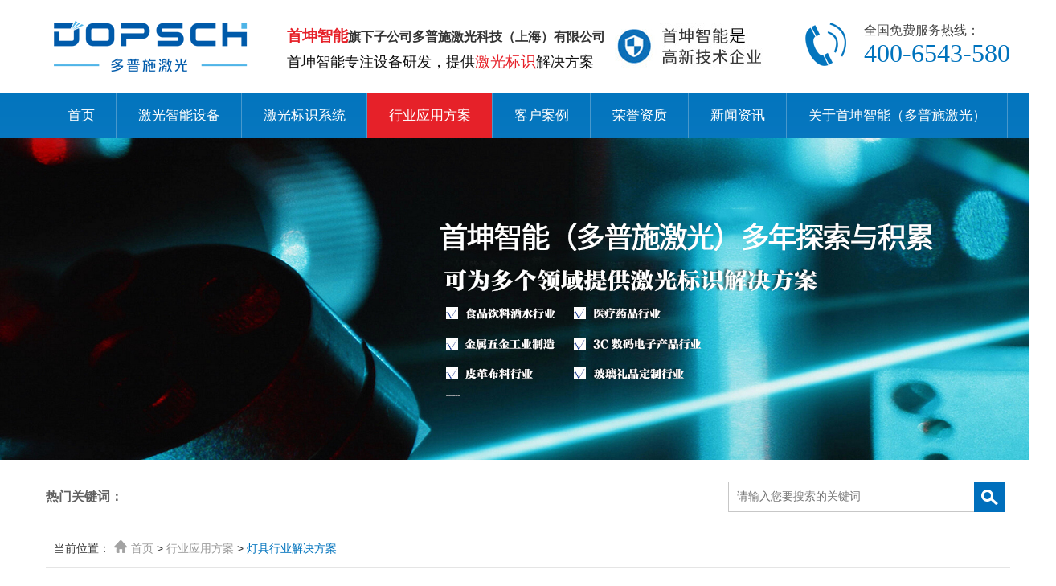

--- FILE ---
content_type: text/html; charset=utf-8
request_url: http://www.dopschlaser.cn/djhy/
body_size: 3949
content:
<!DOCTYPE html>
<html xmlns="http://www.w3.org/1999/xhtml">
<head id="Head1"><meta http-equiv="Cache-Control" content="no-transform" />
<meta http-equiv="Cache-Control" content="no-siteapp" />
<meta http-equiv="Content-Type" content="text/html; charset=utf-8" />

<link rel="shortcut icon" href="/favicon.ico" type="image/x-icon" />
<title>灯具行业解决方案-多普施激光</title>
<!--页面seo描述-->
<meta name="description" content="多普施激光设备在灯具行业应用在八工位LED灯泡旋转激光打标系统,在LED多工位旋转上的应用等,多普施可为国内外客户提供一整套激光加工解决方案及相关配套设备." />
<!--页面seo关键词-->
<meta name="keywords" content="灯具行业解决方案" />

    <meta name="viewport" content="width=1200" />
 
	
	<link rel="stylesheet" type="text/css" href="/template/pc/css/reset.css?t=1595732194" /><link rel="stylesheet" type="text/css" href="/template/pc/css/common.css?t=1610507856" /><link rel="stylesheet" type="text/css" href="/template/pc/css/index.css?t=1610522072" /><link rel="stylesheet" type="text/css" href="/template/pc/css/style.css?t=1610522114" /><script type="text/javascript" src="/template/pc/js/basic.js?t=1597318688"></script><script type="text/javascript" src="/template/pc/js/CommonJN.js?t=1597319452"></script>
    <script src="http://www.jq22.com/jquery/jquery-1.10.2.js"></script>

    </head>
<body>
 
        

<!--头部开始-->
<div class="header">     
    <div class="h_con">
        <h1 class="fl">
            <a href="/">
                <img src="/uploads/allimg/20200808/1-200PQ03625547.png" /></a><span><font class="hs">首坤智能</font>旗下子公司多普施激光科技（上海）有限公司<em>首坤智能专注设备研发，提供<font class="hs">激光标识</font>解决方案</em></span></h1>
        <div class="h_tright fr">
            <img src="/uploads/allimg/20200808/1-200PQ04242244.jpg" /><span>全国免费服务热线：<em>400-6543-580</em></span></div>
    </div>
    <div class="h_nav">
        <ul>
		
       
			<li class=""><a href="http://www.dopschlaser.cn" title="首页">首页</a></li>			
			            <li class=""><a href="/pro1/" >激光智能设备</a>
								<div class="nav_down">
													<a href="/p1/">光纤激光打标机</a>
													<a href="/p2/">co2激光打标机</a>
													<a href="/p3/">紫光激光打标机</a>
													<a href="/p4/">绿光激光打标机</a>
													<a href="/p5/">光纤激光喷码机</a>
													<a href="/p6/">CO2激光喷码机</a>
													<a href="/p7/">紫光激光喷码机</a>
													<a href="/p8/">绿光激光喷码机</a>
													<a href="/jgqxj1/">激光清洗机</a>
													<a href="/scjghjj1/">手持激光焊接机</a>
													 												
						</div>		

				
						
			
			
			</li>
			            <li class=""><a href="/pro2/" >激光标识系统</a>
								<div class="nav_down">
													<a href="/c1/">3D动态智能变焦标识系统</a>
													<a href="/c2/">视觉定位智能标识系统</a>
													<a href="/c3/">视觉检测剔除系统</a>
													<a href="/c4/">多工位激光自动标识系统</a>
													<a href="/c5/">激光三维加工应用系统</a>
													<a href="/c6/">激光软件开发及数据库</a>
													<a href="/c7/">物联网赋码追溯系统</a>
													 												
						</div>		

				
						
			
			
			</li>
			            <li class="cur"><a href="/sol/" >行业应用方案</a>
								<div class="nav_down">
													<a href="/yiliao/">医药行业解决方案</a>
													<a href="/rihua/">日化行业解决方案</a>
													<a href="/shipin/">食品行业解决方案</a>
													<a href="/gchy/">管材行业解决方案</a>
													<a href="/wjhy/">五金行业解决方案</a>
													<a href="/qphy/">汽配行业解决方案</a>
													<a href="/djhy/">灯具行业解决方案</a>
													 												
						</div>		

				
						
			
			
			</li>
			            <li class=""><a href="/case/" >客户案例</a>
								<div class="nav_down">
													<a href="/case4/">酒水行业</a>
													<a href="/zchy/">轴承行业</a>
													<a href="/lphy/">礼品行业</a>
													<a href="/gslhy/">高速线缆行业</a>
													<a href="/gc/">管材行业</a>
													<a href="/3dzn/">3D智能变焦应用</a>
													<a href="/sjdw/">视觉定位标识应用</a>
													<a href="/sjjc/">视觉检测应用</a>
													 												
						</div>		

				
						
			
			
			</li>
			            <li class=""><a href="//www.dopschlaser.cn/honor" >荣誉资质</a>
				
						
			
			
			</li>
			            <li class=""><a href="/news/" >新闻资讯</a>
								<div class="nav_down">
													<a href="/company/">公司新闻</a>
													<a href="/industry/">行业新闻</a>
													<a href="/qa/">常见问题</a>
													 												
						</div>		

				
						
			
			
			</li>
			            <li class=""><a href="//www.dopschlaser.cn/about" >关于首坤智能（多普施激光）</a>
								<div class="nav_down">
													<a href="/about/">关于我们</a>
													<a href="/contact/">联系我们</a>
													<a href="/honor/">荣誉资质</a>
													<a href="/gshj/">公司环境</a>
													<a href="/hzhb/">首坤智能（多普施激光）合作伙伴</a>
													 												
						</div>		

				
						
			
			
			</li>
			         
			
        </ul>
    </div>
</div>



<script>
$(function(){
	
	$(".h_nav li").hover(function(){	 
 
		 
		$(this).children(".nav_down").stop(true,true).slideDown(500);
		
	},function(){
		
		$(this).children(".nav_down").stop(true,true).slideUp(0);
		 
		
	})	
})

</script>

        <!--正文开始-->
        <!-- banner 开始 -->
        
 <div class="topadcs">
        <div><img src="/uploads/allimg/20200808/1-200PQ64635191.jpg"></div>
    </div>


        <!-- banner 结束 -->
        
<div class="h_ser">
   <div class="s_inp">


   <form method="get" action="/search.html" onsubmit="return searchForm();">
        <input type="text"  name="keywords"  id="keywords" class="inp01" placeholder="请输入您要搜索的关键词" /><input type="submit" class="inpso"  value=""/>
		

 </form>
 
 
 <script>
function searchForm()
{
var keywords = document.getElementById('keywords').value;
if (keywords == '') {
alert('请输入关键字');
return false;
}
return true;
}
</script>

 
		
</div>
    <p>
        <b>热门关键词：</b><span><a href=""></a><a href=""></a><a href=""></a></span></p>	
</div>



    <div class="content">
           <div class="weizhi">            
				<em>当前位置：</em> <a href="/"><img alt="" src="/template/pc/images/fangzi.png"></a> <a href='/' class='crumb'>首页</a> &gt; <a href='/sol/' class='crumb'>行业应用方案</a> &gt; <a href='/djhy/'>灯具行业解决方案</a>		</div>


         
        <div class="content">
            
<div class="list fl">
    <h2><a href="javascript:void(0)">行业应用方案 </a><em>Solution </em></h2>
    <div class="list_nr nygd">
            <h3><a href="/yiliao/">医药行业解决方案</a></h3>
	         <h3><a href="/rihua/">日化行业解决方案</a></h3>
	         <h3><a href="/shipin/">食品行业解决方案</a></h3>
	         <h3><a href="/gchy/">管材行业解决方案</a></h3>
	         <h3><a href="/wjhy/">五金行业解决方案</a></h3>
	         <h3><a href="/qphy/">汽配行业解决方案</a></h3>
	         <h3><a href="/djhy/">灯具行业解决方案</a></h3>
	 	 
               
    </div>
    
    
 <div class="left_pho">
		<h2 class="til01">首坤智能（多普施激光）<em>CONTACT US</em></h2>
		<div class="left_pc">				
		<div class="l_pho">客户服务热线：<b>400-6543-580</b></div>
		<h4>邮箱：sales@dopschlaser.com</h4>
		<h4>地址：上海市宝山区机器人产业园友谊西路1955号</h4> 
		</div>
</div>  


</div>
 
            

<div class="pro_nr fr">

		<div class="ny_con">灯具行业解决方案</div>
    	 
         
          <div class="news_ul">
                                                        <div class="article-info">
                                    <div class="art-img">
                                        <a href="/djhy/69.html">
                                            <img title="" src="/uploads/allimg/20200815/2-200Q5160GEI.jpeg" alt="" /></a>
                                    </div>
                                    <div class="art-info">
                                        <div class="title">
                                            <a href="/djhy/69.html">八工位LED灯泡旋转激光打标系统</a>
                                        </div>
                                        <div class="cont-short">着视察过的发展和大家对节能环保的意识不断提高，LED灯具的市场前景将是一片光辉，而随着需求的不断增加，产能也需要不断的提高，原始的丝印产量低易擦除，已不能满足生产需求，而如今的激光打标，不仅清晰美观而且不易擦除，配合自动化旋转平台，更省人工，是灯具企业必备标识方案。</div>
                                         
                                    </div>
                                </div>
                             
                                                         <div class="article-info">
                                    <div class="art-img">
                                        <a href="/djhy/63.html">
                                            <img title="" src="/uploads/allimg/20200818/2-200QQ64243140.png" alt="" /></a>
                                    </div>
                                    <div class="art-info">
                                        <div class="title">
                                            <a href="/djhy/63.html">激光打标机在LED多工位旋转上的应用</a>
                                        </div>
                                        <div class="cont-short">“多普施激光多工位旋转LED激光打标机”所采用多工位的连续式激光打码——LED多工位旋转激光打标机系列已成为行业公认的经典。LED多工位旋转激光打标机说到这款多工位激光打标机，是工程师持续多月努力，不断设计研究。为了使LED企业尽早实现自动化LED流水线打标，通过大幅改善与客户的沟通，推出全新的新产品。</div>
                                         
                                    </div>
                                </div>
                             
                                
                                
                                
                                
                                
     </div>
              
              
              
              <div class="page">
            <div class="yema">             
                    共<strong>1</strong>页 <strong>2</strong>条 </div> 
            </div>
            </div>                  
                       
</div>
    
    
</div>

            <div class="clear">
            </div>
</div>
        

<!--底部开始-->
<!--底部开始-->
<div class="fbg">
    <div class="footer">
        <div class="f_con">
            <h1 class="flogo">
                <a href="#">
                    <img src="/uploads/allimg/20200808/1-200PQ04339111.jpg" /></a></h1>
            <div class="contact fl">
                <h3>
                    联系我们<em>Contact Us</em></h3>
                <p class="dz">
                    首坤智能（多普施激光） © 版权所有  </br> 首页网址：www.dopschlaser.cn                    <br />
                    备案号：<a href="#" target="_blank"><a href="http://beian.miit.gov.cn/" rel="nofollow" target="_blank">沪ICP备20024280号</a></a></p>
                <p class="p01">
                    <img src="/template/pc/images/fico.gif" />上海市宝山区机器人产业园友谊西路1955号 </p>
                <p class="p01">
                    <img src="/template/pc/images/fico-40.gif" />400-6543-580</p>
                <p class="p01">
                    <img src="/template/pc/images/fico-41.gif" />sales@dopschlaser.com</p>
            </div>
            <div class="code contact">
                <h3>
                    关注我们<em>Watch us</em></h3>
                <ul>
                    <li>
                        <img src="/uploads/allimg/20200820/2-200R010312M19.png" /><span>微信公众号</span></li>
                    <li class="nobot">
                        <img src="/uploads/allimg/20200826/2-200R6155103C0.png" /><span>手机官网</span></li>
                </ul>
            </div>
        </div>
        <div class="clear">
        </div>
    </div>
</div> 


<meta name="baidu-site-verification" content="code-i55ZlW8sv8" />
</body>
</html>



--- FILE ---
content_type: text/css
request_url: http://www.dopschlaser.cn/template/pc/css/reset.css?t=1595732194
body_size: 3149
content:
@charset "utf-8";

body, div, dl, dt, dd, ul, ol, li, h1, h2, h3, h4, h5, h6, figure, figcaption, form, input, select, button, textarea, p, span, em, small, strong, i, b, q, img{margin:0;padding:0;}
table{border-collapse:collapse;border-spacing:0;}
img{border:none; vertical-align:middle;}
.pore {
    position: relative;
}
html{ overflow-x:hidden}

ul, ol, li {list-style:none;}
q:before,q:after{content:'';}
i {vertical-align:top;}
a:focus,input,textarea{outline-style:none;}
input,select{vertical-align:middle;}
select,input,button,textarea{ border:none; outline:none; vertical-align:middle;}
textarea{ resize:none; }

/*************本页清除浮动代码***************/
.clear:before, .clear:after { content: ""; display: table; }
.clear:after { clear: both; }
.clear { *zoom: 1; }
.clear { clear:both; }
/*************本页清除浮动代码***************/

em {
    font-style: inherit;
    font-weight: inherit;
}
 
/*******有高度清除*******/
.clear0{clear:both; height:0; line-height:0; font-size:0; overflow:hidden;}
.clear1{clear:both; height:1px; line-height:0; font-size:0; overflow:hidden;}
.clear5{clear:both; height:5px; line-height:0; font-size:0; overflow:hidden;}
.clear10{clear:both; height:10px; line-height:0; font-size:0; overflow:hidden;}
.clear20{clear:both; height:20px; line-height:0; font-size:0; overflow:hidden;}
/*******有高度清除*******/

/*******字体大小*******/
.font12 { font-size:12px;}
.font14 { font-size:14px;}
.font16 { font-size:16px;}
.font18 { font-size:18px;}
.font20 { font-size:20px;}
.font22 { font-size:22px;}
.font24 { font-size:24px;}
.font26 { font-size:26px;}
.font28 { font-size:28px;}
.font30 { font-size:30px;}
/*******字体大小*******/

/*******行高*******/
.lh16 { line-height:16px;}
.lh18 { line-height:18px;}
.lh20 { line-height:20px;}
.lh22 { line-height:22px;}
.lh24 { line-height:24px;}
.lh26 { line-height:26px;}
.lh28 { line-height:28px;}
.lh30 { line-height:30px;}
/*******行高*******/

/*******标签属性display*******/
.disB { display:block;}
.disN { display:none;}
.disIB { display:inline-block;}
/*******标签属性display*******/

/*******浮动float*******/
.floatL { float:left; }
.floatR { float:right; }
/*******浮动float结束*******/

/*******字体粗细font-weight*******/
.fontwB { font-weight:bold; }
.fontwN { font-weight:normal; }
/*******字体粗细font-weight*******/

/*******内容水平排布*******/
.textL { text-align:left; }
.textC { text-align:center; }
.textR { text-align:right; }
/*******内容水平排布*******/

/*******内容垂直排布*******/
.vertiT { vertical-align:top; }
.vertiM { vertical-align:middle; }
.vertiB { vertical-align:bottom; }
/*******内容垂直排布*******/

/****特殊样式*****/
.noBorder { border:none; border:none!important; }
.noBorderL { border-left:none; border-left:none!important; }
.noBorderR { border-right:none; border-right:none!important; }
.noBorderT { border-top:none; border-top:none!important; }
.noBorderB { border-bottom:none; border-bottom:none!important; }
.noMargin { margin:0; margin:0!important; }
.noMarginL { margin-left:0; margin-left:0!important; }
.noMarginR { margin-right:0; margin-right:0!important; }
.noMarginT { margin-top:0; margin-top:0!important; }
.noMarginB { margin-bottom:0; margin-bottom:0!important; }
.noPadding { padding:0; padding:0!important; }
.noPaddingL { padding-left:0; padding-left:0!important; }
.noPaddingR { padding-right:0; padding-right:0!important; }
.noPaddingT { padding-top:0; padding-top:0!important; }
.noPaddingB { padding-bottom:0; padding-bottom:0!important; }
.noBack { background:none; background:none!important; }

.marginT10 { margin-top:10px; }
.marginT20 { margin-top:20px; }
.marginT30 { margin-top:30px; }
.marginT40 { margin-top:40px; }
.marginT50 { margin-top:50px; }

.marginB10 { margin-bottom:10px; }
.marginB20 { margin-bottom:20px; }
.marginB30 { margin-bottom:30px; }
.marginB40 { margin-bottom:40px; }
.marginB50 { margin-bottom:50px; }

.marginL10 { margin-left:10px; }
.marginL20 { margin-left:20px; }
.marginL30 { margin-left:30px; }
.marginL40 { margin-left:40px; }
.marginL50 { margin-left:50px; }

.marginR10 { margin-right:10px; }
.marginR20 { margin-right:20px; }
.marginR30 {   margin-right: 50px;
  width: 180px;
  text-align: center;}
.marginR40 { margin-right:40px; }
.marginR50 { margin-right:50px; }

.paddingT10 { padding-top:10px; }
.paddingT20 { padding-top:20px; }
.paddingT30 { padding-top:30px; }
.paddingT40 { padding-top:40px; }
.paddingT50 { padding-top:50px; }

.paddingB10 { padding-bottom:10px; }
.paddingB20 { padding-bottom:20px; }
.paddingB30 { padding-bottom:30px; }
.paddingB40 { padding-bottom:40px; }
.paddingB50 { padding-bottom:50px; }

.paddingL10 { padding-left:10px; }
.paddingL20 { padding-left:20px; }
.paddingL30 { padding-left:30px; }
.paddingL40 { padding-left:40px; }
.paddingL50 { padding-left:50px; }

.paddingR10 { padding-right:10px; }
.paddingR20 { padding-right:20px; }
.paddingR30 { padding-right:30px; }
.paddingR40 { padding-right:40px; }
.paddingR50 { padding-right:50px; }
/****特殊样式*****/
.mt20{ margin-top:20px;}
/* -- 购物车外部框架 -- */
.cart_header , .cart_content , .cart_footer { width:760px; margin:0 auto;}
/* -- 购物车外部框架 -- */

/* -- 页面整体布局 -- */
.left { width:201px; float:left; overflow:hidden;}
.left2 { width:670px; float:left; overflow:hidden;}
.left3 { width:754px; float:left; overflow:hidden; color:#666;}
.lefttop { background:url(../images/left_top_img.gif) no-repeat; height:3px; font-size:0; overflow:hidden;}
.left2top { background:url(../images/left2_top_img.gif) no-repeat; height:3px; font-size:0; overflow:hidden;}
.leftbot { background:url(../images/left_bot_img.gif) no-repeat; height:3px; font-size:0; overflow:hidden;  margin-bottom:10px;}
.left2bot { background:url(../images/right_bot2_img.gif) no-repeat; height:3px; font-size:0; overflow:hidden; margin-bottom:10px; }

.right { width:754px; float:left; display:inline; margin-left:5px; overflow:hidden;}
.right2 { width:275px;  float:right; overflow:hidden;}
.right3 { width:201px; float:right; overflow:hidden; color:#666;}
.righttop { background:url(../images/right_top_img.gif) no-repeat; height:3px; font-size:0; overflow:hidden;}
.right2top { background:url(../images/right2_top_img.gif) no-repeat; height:3px; font-size:0; overflow:hidden;}
.rightbot {  font-size:0; overflow:hidden; margin-bottom:10px;}
.right2bot { background:url(../images/left_bot2_img.gif) no-repeat; height:3px; font-size:0; overflow:hidden; margin-bottom:10px;}

.right_main {   padding-bottom:15px; overflow:hidden;}
.right2_main { width:273px; border:solid 1px #d5d5d5; border-top:0; border-bottom:0; padding-bottom:15px; overflow:hidden;}
.left2_main { width:668px;  border:solid 1px #d5d5d5; border-top:0; border-bottom:0; padding-bottom:15px; overflow:hidden;}
/* -- 页面整体布局 -- */


/* -- 弹出窗口 -- */
#mesbook1_c, #mesbook1{display:none;z-index:1001;width:398px;border:1px solid #ccc;background:#fff; padding-bottom:20px;}
#mesbook1_c div, #mesbook1 div{ border:1px solid #E4E3E3; background:#EBECEB;height:18px; padding:4px .5em 0; margin-bottom:10px;}
#mesbook1_c dl.b1, #mesbook1 dl.b1 { width:370px; margin:0 auto;}
#mesbook1_c dl.b1 dt, #mesbook1 dl.b1 dt { float:left; width:105px; overflow:hidden; }
#mesbook1_c dl.b1 dd, #mesbook1 dl.b1 dd { width:265px; float:right;}
#mesbook1_c #mesbook1_cBtns, #mesbook1 #mesbook1Btns{padding-bottom:10px;}
#mesbook1_c #mesbook1_cBtns input, #mesbook1 #mesbook1Btns input {margin-right:20px;}
#nodata { padding:80px; padding-left:150px; border:solid 1px #eee;margin:10px; background:url(/Skins/Default/img/nodata.gif) no-repeat 20px 20px;}

.t01 , .t02 ,  .t05 , .t06 , .t07 , .t08 , .t09 , .plc2 , .rtit , .rtit1 , .pro_lc , .lc1 , .lc2 , .lc3 , .lc4 , .lnav h3 , .userleftnav h4 , .leftsearch , .topsearch , .ljob , .jointel, .club_lin2, .procom h4, .caigou, .comments h4{ background:url(/Skins/Default/img/SkinsVIBar.jpg) no-repeat;}
.b01 , .b02 ,.b04 , .b05 , .b06 , .b07 , .b08 , .b09 , .b10 , .b11 , .b12 , .b13 , .b14 , .b15 , .b16 , .b17 , .b18 , .b19 , .b20 , .b21 , .b22 , .b23, .b24, .b25, .b26 , .b27 , .b28 , .b29 , .b30 , .b31 , .b32 , .b33 , .b34 , .b35 , .b36 , .b37 , .b38 , .b39, .b40, .b41, .b42, .b43, .b44, .b45, .b46, .b47, .b48, .b49, .b49b, .b59, .b60, .b61, .b62, ul.n_rt_ul {background: url(/Skins/Default/img/SkinsVIBtn.jpg) no-repeat; border:0; cursor: pointer; overflow:hidden; }
.b15 { background-position:-79px -650px; width:60px; height:24px; line-height:24px; color:#fff; font-size:14px; font-weight:bold; }

/*在线客服*/


.ImTable{border-collapse:collapse;border:none;background:url(/UserControls/im/kefu/bg.png) #fff; width:163px; }
.ImTable h2{font-size:14px;font-weight:bold;margin-top:5px}
.ImHeader{height:165px;background:url(/UserControls/im/kefu/im_01.png);}
.ImRow0{background:url(/UserControls/im/kefu/ico_item1.png) no-repeat;margin:10px 10px 0;height:24px;padding-top:4px;  text-align:left; }
.ImRow1{background:url(/UserControls/im/kefu/ico_item1.png) no-repeat;margin:10px 10px 0;height:24px;padding-top:4px; text-align:left;  }
a.im,a:hover.im{text-decoration:none;height:35px;color:#fff; font-size:14px; line-height:18px; padding-left:12px;}

#kefubtn{ margin-top:195px;}
#bodd{ width:150px; float:right;}
.leftpic{ float:right; margin-top:195px;}
.tbottom{ border-collapse:collapse;border:none;background:url(/UserControls/im/kefu/bg.jpg) #fff; width:140px;}
.tbottom img{ margin-left:-1px;}
.tel{ }
.ImTable .sao{ text-align:center; height:30px; line-height:30px;}
.ImTable  img{ padding-left:17px;  }
.ImRow0 img,.ImRow1 img{ padding-left:0; padding-right:5px;}
.pccode img{ padding-left:0;}
.tel h5{font-size:14px; color:#d0231b; font-weight:normal; text-align:center;padding:15px 0 0;font-family:'微软雅黑';}
.tel p{font-size:18px;font-weight:bold;  color:#d0231b;text-align:center; margin:10px 0; }
.ImFooter .pccode img{width:112px; height:112px; }
.ImTable .kefu{ background:#fff; border-left:3px solid #bf1b20;border-right:3px solid #bf1b20;}
.ImTable .kefu img{width:117px; height:150px; padding-top:5px;}
.ImFooter{background:url("/UserControls/im/kefu/im_04.gif") no-repeat scroll 0 0; height:200px; width:150px; vertical-align:top;}


#roll_top, #fall, #ct
{
	position: relative;
	cursor: pointer;
	height:62px;
	width:63px;
}
#roll_top
{
	background: url(/Images/gotop.png) no-repeat;
}
#fall
{
	background: url(/Images/gotop.png) no-repeat 0 -80px;
}
#ct
{
	background: url(/Images/gotop.png) no-repeat 0 -40px;
}
#roll
{ z-index:9;
	display: block;
	width:62px; 
	position: fixed;
	right:0;
	bottom:0; 
	_margin-right: 0;
	_position: absolute;
	_margin-top: 400px;
	_top: expression(eval(document.documentElement.scrollTop));
}



.nav_hide {
    display: none;
    left: 0;
    position: absolute;
    top: 49px;
    width: 100%;
    z-index: 999;
}
.nav_hide li {
    background:#0bab93;
    border-left:0;border-right:0;
    border-bottom: 1px solid #fff;
    color: #ffffff;
    height: 42px;
    line-height: 42px;
    text-align: center;
    width: 100%; 
}

.nav_hide li:hover {
    background: #3ed776;
}
.nav_hide li a {
    color: #fff;
    font-size: 14px;
    height: 42px;
    line-height: 42px;
    padding: 0;
    width: 100%;
}
.nav li:hover .nav_hide{
	display: block;
}



--- FILE ---
content_type: text/css
request_url: http://www.dopschlaser.cn/template/pc/css/common.css?t=1610507856
body_size: 1461
content:
@charset "utf-8";

body{ color:#333; font:14px/1.4 "Microsoft yahei", arial; background:url(../images/bg.gif) repeat-x; min-width:1314px;}
a { color:#333; text-decoration:none; }
a:hover { color:#333; text-decoration:underline; }

.vam { vertical-align:middle;}
.clear{ clear:both; font-size:0; line-height:0; height:0; overflow:hidden;}
.tr { text-align:right;}
.tl { text-align:left;}
.center { text-align:center;}
.fl { float:left;}
.fr { float:right;}
.fw{ font-family:"微软雅黑","宋体";}
.pa{ position:absolute;}
.pr{ position:relative}
.mt8{ margin-top:8px;}
.font14 { font-size:14px; font-weight:bold;}

/* -- 页面整体布局 -- */
.header, .content, .footer { width:1200px; margin:0 auto;}

/*头部开始*/
.h_top { height:38px; font:14px/38px "微软雅黑"; color:#757575;}
.h_top p { color:#757575;}
.h_top p a { display:inline-block; color:#757575; padding:0 8px;}
.h_top p img{ vertical-align:middle;}
.h_top p select{ border:0; background:#fff; font:14px "微软雅黑"; width:138px; height:26px; border:1px solid #e1e1e1; color:#606060;  padding:0 0 0 25px; vertical-align:top; margin-top:5px;}
.h_top p select option{padding:0 0 0 25px; background:#fff;border-left:1px solid #e1e1e1;border-right:1px solid #e1e1e1;}
.h_top p select option:last-child{border-bottom:1px solid #e1e1e1;}
.h_con { height:116px;}
.h_con h1 { overflow:hidden; margin:26px 0 0 0;}
.h_con h1 img { float:left;}
.h_con h1 span { padding:0px 0 0 36px; float:left;  font: bold 16px/37px "微软雅黑";}
.h_con h1 span em{ display:block; color:#101010; font:18px/25px "微软雅黑";}
.hs{ color:#e62129; font-size:19px;}
.chs{ color:#e62129; font-weight:bold;}

.hsbig{ color:#e62129; font-size:43px;}


.h_tright{ width:500px; margin:20px 0 0 0;}
.h_tright span{ float:right; margin-top:8px; padding:0 0 0 74px; color:#434343; font:16px/20px "微软雅黑"; background:url(../images/tel.gif) no-repeat 0 0;}
.h_tright span em { display:block; font:32px Impact; color:#0073bd;}
.h_tright img { float:left;}

.h_nav { height:56px; }
.h_nav ul li { float:left; height:56px; text-align:center; border-right:1px solid #4898cc;z-index:999;}
.h_nav ul li a { color:#fff; display:inline-block; padding:0 26px 0 27px; height:56px; font:17px/56px "微软雅黑";}
.h_nav ul li a:hover, .h_nav ul .cur a{ background:#e62129;}
.h_nav ul li a:-webkit-any-link{ display:block;}
.h_nav ul .nobot{ border:0;}
.h_nav ul li a:hover,.h_nav ul li a{text-decoration:none; }

.h_ser { width:1200px; height:92px; margin:0 auto; overflow:hidden;}
.h_ser p { float:left; height:92px; color:#616161; font:16px/92px "微软雅黑"; width:845px; overflow:hidden;}
.h_ser p a {  color:#616161;}
.s_inp { float:right; width:351px; height:48px; margin:27px auto 0;}
.inp01 { width:295px; height:36px; border:1px solid #c7c7c7; border-right:0; text-align:left; padding-left:10px; color:#b2b2b2; font:14px/36px "微软雅黑";}
.inpso { background:url(../images/so.gif) no-repeat; display:inline-block; width:45px; height:38px; border:0;}

/*头部结束*

/*底部开始*/
.fbg { overflow:hidden; border-top:8px solid #0073bd;}
.flogo{ float:left; width:320px; height:330px; background:#0073bd; overflow:hidden;}
.flogo img{ width:241px; height:235px; margin:95px 43px 0; text-align:center;}

.f_con {}
.contact{ padding:0 0 0 116px; width:320px; overflow:hidden;}
.contact h3{ height:64px; color:#272727; font:22px/30px "微软雅黑"; padding:55px 0 0 0; background:url(../images/fx.gif) no-repeat left bottom;}
.contact h3 em{ color:#626262; font:14px/18px "微软雅黑"; display:block;}
.contact .dz{ color:#626262; font:15px/24px "微软雅黑"; padding:25px 0 30px 0;}
.contact .p01{ color:#626262; font:15px/24px "微软雅黑"; padding:10px 0 0 0;}
.contact .p01 img{ vertical-align:middle; margin-right:12px;}


.code{ width:322px;}
.code ul{  padding:40px 0 0 8px;}
.code ul li{ float:left; width:128px; margin-right:50px; display:inline; overflow:hidden;}
.code ul li img{ width:128px; height:128px;}
.code ul li span{ display:block; text-align:center; color:#626262; font:15px/54px "微软雅黑";}
.code ul .nobot{ margin:0;}
/*底部结束*/




.h_nav ul li{position:relative;}
.h_nav ul li div{position:absolute;background:#0073bd;width:130%;left:-15%;display:none;}
.h_nav ul li div a{background:#0073bd !important;padding:0px;height:35px;line-height:35px;font-size:14px;}
.h_nav ul li div a:hover{background:#e62129 !important}


--- FILE ---
content_type: text/css
request_url: http://www.dopschlaser.cn/template/pc/css/index.css?t=1610522072
body_size: 3922
content:
@charset "utf-8";
/* CSS Document */
/*common*/
.mb10 { margin-bottom:10px;}
.ml10 { margin-left:10px;}
.clearfix:after { content: "."; display: block; height: 0; clear: both; visibility: hidden;}
/** html .clearfix {height: 1%;}*/

/*正文开始*/
/*
.banner a { height:620px; display:block; background:url(../images/banner.jpg) no-repeat center top;}
*/

/*banner开始*/
.banner{position: relative;height:500px; cursor:pointer; }
.banner .bd li,.banner .bd li a{display: block;height:500px;}
.bantil{display: block;   margin-left: 50%; position: absolute;  bottom: 20px;  left: -40px;}
.bantil li{width:13px;height: 13px;background:#fff;float: left;margin: 0 0 0 11px; cursor:pointer;border-radius: 6px;}
.bantil li.cur{background:#0073bd; }
.banner .prev,.banner .next{ display:none; width: 73px;height: 73px;  opacity:0.5; overflow: hidden;position: absolute;top: 226px;right:5%;background:url(../images/right1s.png) no-repeat 0 0;cursor:pointer;}
.banner .prev{left:5%;background:url(../images/left1s.png) no-repeat 0 0;cursor:pointer;}
.banner:hover .prev,.banner:hover .next{ display:block;}
/*banner结束*/

.wbg{ background:url(../images/sha.gif) repeat-x top center; height:590px;}
.worry{ width:1200px; height:590px; margin:0 auto; overflow:hidden;}
.worry h2{ padding:64px 0 0 0; text-align:center; color:#4e4e4e; font:26px "微软雅黑"; height:164px;}
.worry h2 em{ display:block; color:#0073bd; font: bold 40px/70px "微软雅黑";}
.w_nr{}
.w_nr dl{ width:258px; float:left; margin-right:54px; display:inline; overflow:hidden;}
.w_nr dl dt{ width:120px; height:120px; margin:0 auto;}
.w_nr dl dd{ padding:10px 0 0 0;}
.w_nr dl dd h3{ color:#474747; font:22px/60px "微软雅黑"; text-align:center;}
.w_nr dl dd p{ color:#848484; font:16px/26px "微软雅黑"; text-align:center;}
.w_nr .nobot{ margin:0;}


.list{ width:260px; overflow:hidden;}
.list h2 { height:74px; text-align:center; background:#0073bd; padding:16px 0 0 0; overflow:hidden;}
.list h2 a{ color:#fff; font: bold 32px "微软雅黑";}
.list h2 em{ display:block; color:#fff; font:15px Arial, Helvetica, sans-serif;}


.list_nr{ height:786px; padding:10px 0 0 18px; border:2px solid #0073bd; border-top:0; overflow:hidden;}
.list_nr h3{ height:46px; background:url(../images/lih3.gif) no-repeat; margin:10px 0 0 0; overflow:hidden;}
.list_nr h3 a{ color:#2b2b2b; font:18px/46px "微软雅黑"; padding:0 0 0 34px; display:block; }
.list_nr ul{ padding:10px 0; overflow:hidden;}
.list_nr ul li{ line-height:38px; height:38px; font:16px/38px "微软雅黑"; padding:0 0 0 20px; background:url(../images/lidd.gif) no-repeat 7px 12px;}
.list_nr ul li a{ color:#505050;}
.list_nr ul li a:hover, .list_nr ul .cur a{ color:#ba1423;}

.jjfa{ height:408px;}

.pro_nr{ width:915px; overflow:hidden;}
.barpro{ height:65px; background:url(../images/barp.gif) no-repeat; overflow:hidden;}
.barpro ul li{ float:left; width:192px; height:65px; text-align:center; display:inline-block;}
.barpro ul li a{ color:#474747; width:192px; height:65px; display:inline-block; font: bold 20px/60px "微软雅黑";}
.barpro ul li a:hover, .barpro ul .cur a{ color:#0073bd; background:url(../images/psj.gif) no-repeat center bottom;}
.barpro span{ margin:18px 24px 0 0;}
.pro_c{ overflow:hidden; margin-top:15px;}
.pro_c ul li{ float:left; width:283px; height:255px; padding:1px; border:1px solid #ebebeb; margin:0px 25px 15px 0; display:inline; overflow:hidden;}
.pro_c ul li img{ width:256px; height:207px;}
.pro_c ul li span{ display:block; text-align:center; height:48px; color:#393939; font:17px/48px "微软雅黑"; background:#ebebeb;}
.pro_c ul li a:hover span{ background:#0073bd; color:#fff; text-decoration:none;}
.pro_c ul li:hover{ border:1px solid #0073bd;}
.pro_c ul li a:hover{ text-decoration:none;}
.pro_c ul li:nth-child(3n+0){ margin-right:0;}



.hz{ width:1314px; height:360px; margin:0 auto; overflow:hidden;}
.hz h2{ text-align:center; height:110px; padding:62px 0 0 0; overflow:hidden;}
.hz h2 a{ color:#0073bd; font:bold 36px "微软雅黑";}
.hz h2 em{ display:block; color:#aeaeae; font: normal 14px/24px Arial, Helvetica, sans-serif; background:url(../images/hzx.gif) no-repeat center;}
.hz_c { height:188px; overflow:hidden;}
.hz_c .he_cao{ float:left; width:1224px; display:inline; margin:0 0 0 10px; overflow:hidden; position:relative;}
.hz_c ul {
    left: 0;
    position: relative;
    top: 0;
    width: 100000px;
}
.hz_c ul li{ width:180px; float:left; margin:0 0 0 24px; display:inline; overflow:hidden;}
.hz_c ul li img{ width:178px; height:98px; border:1px solid #cacaca;}
.hz_c ul li span{ display:block; text-align:center; color:#696969; font:16px/50px "微软雅黑";}
.h01{ margin-top:35px;}


.wen{ width:1200px; height:550px; margin:0 auto; background:url(../images/man.jpg) no-repeat 8px bottom; overflow:hidden;}
.wen h2{ padding:95px 0 60px 70px; margin:0 0 0 540px; color:#0073bd; font:30px "微软雅黑"; background:url(../images/wenh.gif) no-repeat 0 50px; overflow:hidden;}
.wen h2 em{ display:block; font: bold 50px/54px "微软雅黑";}
.wh_c p{ color:#2f3030; font:18px/52px "微软雅黑"; padding:0 0 0 556px;}
.wh_c p em{ width:24px; height:24px; text-align:center; display:inline-block; color:#fff; font:14px/24px Arial, Helvetica, sans-serif; background:url(../images/ydd.gif) no-repeat; margin:0 18px 0 0;}


.fwbg{ background:url(../images/bg01.jpg) no-repeat center top; height:660px;}
.fw{ width:1200px; height:680px; margin:0 auto; overflow:hidden;}
.fw h2{ text-align:center; padding:55px 0 0 0; height:180px; color:#0073bd; font: bold 42px "微软雅黑"; overflow:hidden;}
.fw h2 em{ display:block; font: 34px "微软雅黑";}
.fw_nr{}
.fw_nr dl{ width:268px; float:left; margin-right:42px; display:inline; overflow:hidden;}
.fw_nr dl dt{ width:268px; height:180px; margin:0 auto;}
.fw_nr dl dd{ padding:15px 5px 0;}
.fw_nr dl dd h3{ color:#0073bd; font: bold 20px/48px "微软雅黑";}
.fw_nr dl dd p{ color:#5d5d5d; font:16px/26px "微软雅黑"; height:130px; overflow:hidden;}
.fw_nr .nobot{ margin:0;}


.gad{ position:relative;}
.gad a.ad { height:368px; display:block; background:url(../images/bg02.jpg) no-repeat center top;}
.mfbg{ width:1200px; margin:0 auto; position:absolute; top:0; right:50%; margin-right:-600px;}
.mfbox{ width:344px; height:550px; position:absolute; top:55px; right:0;}
.bzs{ color:#fff; font:20px "微软雅黑";}
.mfonline{ padding:20px 0 0 0;}
.mfonline li { margin-bottom:12px; *margin-bottom:10px;}
.mfonline .li01 { width:268px; height:40px;}
.inp02 { border:0; background:url(../images/adtxt-23.gif) no-repeat; color:#a5a5a5; padding:0 0 0 45px; width:295px; height:40px; font:14px/40px "微软雅黑";}
.inp03 { border:0; background:url(../images/adtxt-21.gif) no-repeat; color:#a5a5a5; padding:0 0 0 45px; width:295px; height:40px; font:14px/40px "微软雅黑";}
.inpbz { border:0; background:url(../images/adtxt-22.gif) no-repeat; color:#a5a5a5; padding:4px 0 0 45px; width:295px; height:76px; font:14px/24px "微软雅黑"; resize:none; vertical-align:top; overflow:hidden;}
.i_img01{ width:144px; height:40px; border:0; background:none;}
.mfonline ul .xq{ width:344px; height:80px; margin:0;}
.mfonline .tj{ clear:both;}



.yss { width:1200px; height:2135px; margin:0 auto; position:relative;}
.yss h2{ text-align:center; padding:50px 0 0 0; overflow:hidden; color:#0073bd;font:bold 36px "微软雅黑"}


.one { position:absolute; top:230px; left:580px; width:610px; overflow:hidden;}
.one dt { color:#0073bd; font: bold 22px/42px "微软雅黑"; background:url(../images/01.gif) no-repeat left top; padding:0px 0 20px 76px; overflow:hidden;}
.one dd p{ font:16px/30px "微软雅黑"; color:#464646; padding:0 0 0 58px; margin-top:15px; background:url(../images/1.png) no-repeat 33px 6px;}

.two { position:absolute; top:600px; left:0; width:622px;}
.two dt { background:url(../images/02.gif) no-repeat left top; padding:0px 0 20px 76px;}

.three dt { background:url(../images/03.gif) no-repeat left top; padding:0px 0 20px 76px;}
.four dt { background:url(../images/04.gif) no-repeat left top; padding:0px 0 20px 76px;}


.three { position:absolute; top:1010px; left:572px; width:618px;}
.four { position:absolute; top:1410px; left:0; width:630px;}

.five { position:absolute; top:1800px; left:580px; width:630px;}
.five dt { background:url(../images/05.gif) no-repeat left top; padding:0px 0 20px 76px;}


.img01{ position:absolute; top:170px; left:0px;}
.img02{ position:absolute; top:570px; right:5px;}
.img03{ position:absolute; top:970px; left:10px;}
.img04{ position:absolute; top:1388px; right:15px;}

.img05{ position:absolute; top:1720px; left:0px;}


.rybg{   overflow:hidden;}
.ry{ width:1314px;   margin:0 auto; overflow:hidden;}
.ry h2{ text-align:center; height:102px; padding:48px 0 0 0; overflow:hidden;}
.ry h2 a{ color:#0073bd; font:bold 36px "微软雅黑";}
.ry h2 em{ display:block; color:#aeaeae; font: normal 14px/24px Arial, Helvetica, sans-serif; background:url(../images/ryx.gif) no-repeat center;}
.ry_c {   overflow:hidden;}

.ry_c .zz_cao{ float:left; width:1236px; display:inline; margin:0 0 0 5px; overflow:hidden; position:relative;}
.ry_c ul {
    left: 0;
    position: relative;
    top: 0;
    width: 100000px;
}
.ry_c ul li{ width:280px; float:left; margin:0 0 0 28px; display:inline; overflow:hidden; text-align:center;}
.ry_c ul li img{ width:280px;}
.ry_c ul li span{ display:block; text-align:center; color:#696969; font:16px/50px "微软雅黑";}
.ry01{ margin-top:160px;}



.abg{ background:url(../images/abg.jpg) no-repeat center 0; height:587px; }
.about{ width:1200px; height:587px; margin:0 auto; overflow:hidden;}
.about h2{ color:#333; font:20px Arial, Helvetica, sans-serif; height:76px; padding:66px 0 0 0; overflow:hidden;}
.about h2 a{ color:#0073bd; font:bold 30px "微软雅黑"; padding:0 15px 0 0;}
.about dl{ overflow:hidden;}
.about dl dt{ width:484px; height:372px;}
.about dl dt{ }
.about dl dd{ width:680px; overflow:hidden;}
.about dl dd h3 a{ display:block; color:#0073bd; font: bold 22px/36px "微软雅黑";}
.about dl dd p{ color:#333; font:15px/24px "微软雅黑"; height:72px; overflow:hidden; padding:15px 0 0 0;}
.about dl dd a.axq{ display:block; color:#0073bd; font:13px/24px "微软雅黑"; background:url(../images/axqs.png) no-repeat; width:658px; height:26px; text-align:right; padding:0 20px 0 0; margin-top:10px;}
.aimg{ padding:26px 0 0 0;}
.aimg ul {
    left: 0;
    position: relative;
    top: 0;
    width: 100000px;
}
.aimg .sc_cao{ margin-left:20px; float:left; display:inline; width:605px; overflow:hidden; position:relative;}

.aimg ul li{ float:left; width:185px; display:inline; margin-right:17px; overflow:hidden;}
.aimg ul li img{ width:185px; height:148px;}
.aimg ul li span{ display:block; text-align:center; color:#333; font:16px/22px "微软雅黑"; overflow:hidden;}
.aa01{ margin-top:52px;}


.al{ width:1314px;  margin:0 auto; overflow:hidden;}
.al h2{ text-align:center; height:95px; padding:40px 0 0 0; overflow:hidden;}
.al h2 a{ color:#0073bd; font:bold 36px "微软雅黑";}
.al h2 em{ display:block; color:#aeaeae; font: normal 14px/24px Arial, Helvetica, sans-serif; background:url(../images/hzx.gif) no-repeat center;}
.al_c { height:305px; overflow:hidden;}

.al_c ul {
    left: 0;
    position: relative;
    top: 0;
    width: 100000px;
}
.al_c .sp_cao{ float:left; width:1200px; display:inline; margin:0 0 0 34px; overflow:hidden;position:relative;}
.al_c ul li{ width:280px; float:left; margin:0 27px 0 0; display:inline; overflow:hidden;}
.al_c ul li img{ width:280px; height:232px;}
.al_c ul li span{ display:block; text-align:center; color:#696969; font:16px/30px "微软雅黑";}
.al01{ margin-top:98px;}




.jz{   margin:0 auto; overflow:hidden;}
.jz h2{ text-align:center; height:120px; padding:38px 0 0 0; overflow:hidden;}
.jz h2 a{ color:#0073bd; font:bold 36px "微软雅黑";}
.jz h2 em{ display:block; color:#aeaeae; font: normal 14px/24px Arial, Helvetica, sans-serif; background:url(../images/hzx.gif) no-repeat center;}
.jzs{ overflow:hidden;}
.jzs dl{ width:566px; height:216px; padding:5px; border:2px solid #0073bd; overflow:hidden; margin-bottom:20px;}
.jzs dl dt{ width:190px; height:216px;}
.jzs dl dt img{ width:190px; height:216px;}
.jzs dl dd{ width:326px; padding:18px 0 0 30px; overflow:hidden;}
.jzs dl dd h3{ height:36px; line-height:36px; overflow:hidden;}
.jzs dl dd h3 a{ color:#0073bd; font:18px/36px "微软雅黑"; display:block;}
.jzs dl dd p{ color:#808080; font:16px/26px "微软雅黑"; height:78px; overflow:hidden; padding:8px 0 0 0;}
.jzs dl dd a.gd{ margin-top:15px; display:block;}



.new { width:758px; height:700px; overflow:hidden;}
.bardt{ height:44px; background:url(../images/dtx.gif) repeat-x left bottom; padding:50px 0 0 0; overflow:hidden;}
.bardt ul li{ float:left; height:44px; padding:0 65px 0 0; display:inline-block;}
.bardt ul li em{ padding:0 0 0 8px; color:#b7b7b7; display:inline-block; font:16px Arial, Helvetica, sans-serif;}
.bardt ul li a{ color:#636363; height:44px; display:inline-block; font:22px "微软雅黑";}
.bardt ul li a:hover, .bardt ul .cur a{ color:#0073bd; }
.bardt span a{ color:#0073bd; font:16px/32px "微软雅黑";}
.n_con { height:606px; overflow:hidden;}
.n_con dl { overflow:hidden; padding:42px 0 0 15px; margin-bottom:32px;}
.n_con dl dt { width:212px; height:149px; float:left;}
.n_con dl dt img { width:212px; height:149px;}
.n_con dl dd { width:492px; overflow:hidden; float:right; padding:5px 16px 0 0;}
.n_con dl dd h3{ height:32px; line-height:32px; overflow:hidden;}
.n_con dl dd h3 a{ color:#383838; font:20px "微软雅黑";}
.n_con dl dd h3 em{ display:block; color:#707070; font:15px/32px "微软雅黑";}
.n_con dl dd p { font:15px/24px "微软雅黑"; color:#777; height:48px; overflow:hidden;}
.n_con dl dd a.gd{ display:block; margin:15px 0 0 0;}
.n_con ul { overflow:hidden;}
.n_con ul li { height:44px;  font:16px/44px Arial, Helvetica, sans-serif; color:#3f3f3f; background:url(../images/dd.gif) no-repeat 16px center; padding:0 20px 0 32px; border-bottom:1px dashed #aeaeae; overflow:hidden;}
.n_con ul li a{ color:#3f3f3f; font:16px/44px "微软雅黑";}


.faq { width:380px; height:700px; overflow:hidden;}
.faq h2 { border-bottom:5px solid #0073bd; height:39px; padding:50px 0 0 0; overflow:hidden;}
.faq h2 a { color:#0073bd; font:22px "微软雅黑";}
.faq h2 em{ padding:0 0 0 8px; color:#b7b7b7; display:inline-block; font:16px Arial, Helvetica, sans-serif;}
.faq span a{ color:#0073bd; font:16px/32px "微软雅黑";}

.fa_con { padding:42px 0 0 0; height:565px; overflow:hidden;}
.fa_con p img{ width:380px; height:150px; margin-bottom:10px;}
.fa_con dl { padding:10px 0 15px 0; border-bottom:1px dashed #aeaeae; overflow:hidden;}
.fa_con dl dt { height:36px; font:18px/36px "微软雅黑"; overflow:hidden; padding:0 0 0 35px; margin-bottom:3px; background:url(../images/wen.gif) no-repeat 0 center;}
.fa_con dl dt a { color:#0073bd;}
.fa_con dl dd { color:#787878; font:14px/24px "微软雅黑"; height:48px; overflow:hidden; padding:5px 0 0 35px; background:url(../images/da.gif) no-repeat 0 1px;}
.fa_con .nobot{ border:0;}


.link{ height:165px; border-top:4px solid #d6d6d6; overflow:hidden; margin:0 auto;}
.link h2{ width:164px; height:125px; padding:40px 0 0 0; background:url(../images/linkx.gif) no-repeat right 40px;}
.link h2 a{ color:#282828; font:22px "微软雅黑";}
.link h2 em{ padding:0 0 0 8px; color:#b7b7b7; font:16px Arial, Helvetica, sans-serif;}
.ls{ width:1035px; height:130px; overflow:hidden; padding:35px 0 0 0;}
.ls a{ color:#4b4b4b; font:16px/40px "微软雅黑"; padding:0 0 0 28px;}






.in_sol{ margin-top:15px;}
.in_sol li{ margin-bottom:15px; overflow:hidden;}


.in_sol .fl{ width:40%;}
.in_sol .fr{  width:55%;}
.in_sol h3{ padding:10px 0px;}
.in_sol p{ line-height:30px; margin-bottom:10px;}

.in_sol .fr a{ display:inline-block; padding:5px 10px; background:#0073bd; color:#fff;}
.add{ text-align:center; margin-top:30px;}

.in_kh{ text-align:center;}
.in_kh h2{text-align:center; padding:50px 0 0 0; overflow:hidden; color:#0073bd;font:bold 36px "微软雅黑"}


.page {  text-align:center; padding:30px 0px; clear:both;}
.yema{ text-align:center;display:inline-block;} 
.yema li{ float:left;}

.yema a{ display:inline-block;padding:5px 10px; text-align:center; font-weight:400;}
.yema a:hover{ background:#1a67c1; color:#fff;}
.yema li.active a{background:#1a67c1; color:#fff;}

.nyls{ margin-top:20px;}

.RandomNews { border: 1px solid #eaeaea; padding-bottom:10px; margin-bottom:15px;min-height: 61px; }
.diysr { border-top: 3px solid #337ac5; height:52px; line-height:52px; border-top:3px solid #eaeaea; padding:0 20px 0 17px; color: #1a67c1; font-family: "Microsoft YaHei", "微软雅黑"; font-size: 16px; font-weight: bold; padding-right: 5px; }
.diysr .line { border-top: 1px dotted #9a9a9a; font-size:0; height:0; margin-right: 10px; overflow:hidden; }
.diysr i { font-size:10px; font-family:arial; font-weight:normal; text-transform:uppercase; font-style:normal; padding-left:5px; color: #999; }
.news_random { margin: 0 8px; }
.news_random ul { padding-top:20px; display:block; width:950px; }
.news_random ul li { height:28px; line-height:28px; padding:0 17px 0 10px; width:410px; float:left; overflow:hidden; }
.news_random ul li a { background:url(../images/ico55.gif) no-repeat 0 4px; padding-left:12px; }

.db_menu{ overflow:hidden; background:#0073bd; padding:12px 0px 5px 0px;}
.db_menu ul li{ float:left;width:12%; text-align:center; border-right:solid 1px #ccc;}
.db_menu ul li a{ color:#fff; font-size:15px;}

.add img{width:100%;}

--- FILE ---
content_type: text/css
request_url: http://www.dopschlaser.cn/template/pc/css/style.css?t=1610522114
body_size: 20709
content:
@charset "utf-8";

.t01 , .t02 ,  .t05 , .t06 , .t07 , .t08 , .t09 , .plc2 , .rtit , .rtit1 , .pro_lc , .lc1 , .lc2 , .lc3 , .lc4 , .lnav h3 , .userleftnav h4 , .leftsearch , .topsearch , .ljob , .jointel, .club_lin2, .procom h4, .caigou, .comments h4{ background:url(Img/SkinsVIBar.jpg) no-repeat;}
.b01 , .b02 ,.b04 , .b05 , .b06 , .b07 , .b08 , .b09 , .b10 , .b11 , .b12 , .b13 , .b14 , .b15 , .b16 , .b17 , .b18 , .b19 , .b20 , .b21 , .b22 , .b23, .b24, .b25, .b26 , .b27 , .b28 , .b29 , .b30 , .b31 , .b32 , .b33 , .b34 , .b35 , .b36 , .b37 , .b38 , .b39, .b40, .b41, .b42, .b43, .b44, .b45, .b46, .b47, .b48, .b49, .b49b, .b59, .b60, .b61, .b62, ul.n_rt_ul {background: url(Img/SkinsVIBtn.jpg) no-repeat; border:0; cursor: pointer; overflow:hidden; }

.zrbj{ float:right; line-height:30px; font-size:14px; text-align:right; margin:10px;}

.lt_slide{width:100%;position:relative;margin-bottom:15px;background:#676767;overflow:hidden;}
.lt_slide .index_banner_default{display:block;width:100%;}
.lt_slide .tempWrap{position:absolute!important;height:100%;width:100%!important;top:0;left:0;}
.lt_slide .bd{height:100%;position:absolute;left:0;top:0;width:100%;}
.lt_slide .bd a{height:100%;display:block;position:relative;}
.lt_slide .bd a img{height:100%;width:100%;display:block;}
.lt_slide .bd a span{font-size:22px;color:white;position:absolute;bottom:0;width:100%;padding:60px 100px 16px 20px;background:url(/Images/banner_shadwo.png) left bottom repeat-x;box-sizing:border-box;}
.lt_slide .hd{position:absolute;z-index:10;right:15px;bottom:24px;height:6px;}
.lt_slide .hd span{border-radius:50%;width:6px;height:6px;border-radius:3px;margin:0 4px;background:#999;float:left;cursor:pointer;}
.lt_slide .hd span.on{width:12px;background:#00a46d;}
.lt_slide .prev,.lt_slide .next{font-style:normal; position:absolute;height:80px;width:40px;line-height:80px;  color:white;text-align:center;font-size:30px;background:#000;opacity:0.4;top:50%;margin-top:-40px;cursor:pointer;-moz-user-select:none;-webkit-user-select:none;-ms-user-select:none;user-select:none;transition:0.4s;opacity:0.6}

.lt_slide .prev{left:-100px;padding-right:15px;}
.lt_slide .next{right:-100px;padding-left:15px;}
.lt_slide:hover .prev{left:25px;}
.lt_slide:hover .next{right:25px;}
 
#slider_default{width:100%;display:none;}.slider{width:100%;margin:0 auto;height:530px;position:relative;overflow:hidden;background:#fff;text-align:center;z-index:100}.slider .bd{max-width:1172px;margin:0 auto;}.slider .bd li{overflow:hidden;height:530px;position:relative;}.slider .bd li img{display:block;width:100%;height:100%;}
.slider .bd li span{color:white;line-height:54px;padding:0 10px;position:absolute;z-index:2;left:30px;display:none;text-align:left;}
.slider .bd li span i{width:100%;height:100%;position:absolute;background:#000;opacity:0.7;filter:alpha(opacity=70);z-index:-1;top:0;left:0;}
.slider .bd li .tit_name{font-size:20px;font-weight:bold;padding:0 50px 0 22px;bottom:126px;}
.slider .bd li .tit_tag{font-size:20px;padding:0 22px;bottom:62px;}
.slider .bd li .tit_name{animation:flipInX 1s .2s ease both;-webkit-animation:flipInX 1s .2s ease both;}
.slider .bd li .tit_tag{animation:flipInX 1s .4s ease both;-webkit-animation:flipInX 1s .4s ease both;}
@-webkit-keyframes flipInX
{
    0%{-webkit-transform:perspective(400px) rotateX(90deg);opacity:0.3}
40%{-webkit-transform:perspective(400px) rotateX(-10deg)}
70%{-webkit-transform:perspective(400px) rotateX(10deg)}
100%{-webkit-transform:perspective(400px) rotateX(0deg);opacity:1}}

@keyframes flipInX
{
    0%{transform:perspective(400px) rotateX(90deg);opacity:0.3}
40%{transform:perspective(400px) rotateX(-10deg)}
70%{transform:perspective(400px) rotateX(10deg)}
100%{transform:perspective(400px) rotateX(0deg);opacity:1}}

.slider .tempWrap{overflow:visible!important}
.slider .hd{position:absolute;width:100%;left:0;z-index:1;height:10px;bottom:29px;text-align:center}
.slider .hd li{border-radius:50%;display:inline-block;zoom:1;width:10px;height:10px;line-height:99px;overflow:hidden;background:#bebfb7;margin:0 7px;cursor:pointer;}
.slider .hd li.on{background:#fff;}.slider .pnBtn{position:absolute;z-index:1;top:0;width:100%;height:530px;cursor:pointer}
.slider .prev{left:-50%;margin-left:-586px}.slider .next{left:50%;margin-left:586px}
.slider .pnBtn .blackBg{display:block;position:absolute;left:0;top:0;width:100%;height:530px;background:#000;filter:alpha(opacity=50);opacity:.5}

.main{margin-top:66px;}

.lt_main{float:left;width:66%;position:relative;}

.dbl_bd_wrp, .dbl_bd {
    background: #fff;
    border: medium none;
}
.public_index_lt_tit {
    background: rgba(0, 0, 0, 0) none repeat scroll 0 0;
    position: relative;
}
.public_index_lt_tit::before {
    background: #bababa none repeat scroll 0 0;
    bottom: 3px;
    content: "";
    height: 1px;
    left: 50%;
    margin-left: -37px;
    position: absolute;
    width: 74px;
}
.public_index_lt_tit {
    color: #333333;
    font-size: 18px;
    font-weight: bold;
    line-height: 66px;
    text-align: center;
}

.hot_tag .key_blk {
    padding: 12px 23px 30px;
    text-align: center;
}
.hot_tag .key_blk a {
    color: #333;
    display: inline-block;
    font-weight: bold;
    margin: 5px 3px;
    padding: 9px 10px;
}
.public_btn_border, .public_btn_bg {
    border: 1px solid #a8a8a8;
    color: #000;
    display: inline-block;
    font-size: 14px;
    transition: all 0.3s ease 0s;
    vertical-align: middle;
}
.public_btn_border:hover {
    background: #333 none repeat scroll 0 0 !important;
    color: white !important;
}


.news_ul {
    margin-top: 0;
    padding:0 10px;
}
.article-info,.article-info2{ clear:both;padding: 20px 0; border-bottom:1px solid #eaeaea;}

.news_ul .title {
    font-size: 20px;
    line-height: 20px;
}
.news_ul .article-list-title {
    border-bottom: 1px solid #f2f2f2;
    font-size: 20px;
    height: 58px;
    line-height: 58px;
    text-indent: 20px;
}
.news_ul .article-list.list-title {
    padding-top: 0;
}
.news_ul .article-list .article-info:first-child {
    padding-top: 0;
}
.news_ul .article-list .article-info:last-child {
    border-bottom: 0 none;
    padding-bottom: 0;
}
.news_ul .article-list .noarticles {
    padding: 0;
}
.news_ul .art-img2{ display:none;}
.news_ul .art-img {
    /*background: #f5f5f5 none repeat scroll 0 0;*/
    float: left;
    height: 120px;
    overflow: hidden;
    position: relative;
    max-width: 180px;
}
.news_ul .art-img img {
    max-height: 120px;
    max-width: 155px;
    border:1px solid #ccc;
}
.news_ul .art-img .art-video {
    background-color: rgba(0, 0, 0, 0.4);
    border: 3px solid rgba(255, 255, 255, 0.6);
    border-radius: 30px;
    height: 60px;
    left: 50%;
    margin-left: -30px;
    margin-top: -30px;
    position: absolute;
    top: 50%;
    width: 60px;
}
 
.news_ul .art-info2{ display:none;}
.news_ul .article-info2 .art-info{ width:895px;margin-left: 0;}
 
.news_ul .art-info { 
    /*height: 120px; 
    position: relative;
    float: left;
    width: 610px;*/
}
.news_ul .art-info .title {
    line-height: 30px;height: 30px;
    margin-bottom: 5px;
    /* margin-top: 10px;*/
    overflow: hidden;
    text-overflow: ellipsis;
    white-space: nowrap;
    padding-left: 10px;
}
.news_ul .cont-short {
    -moz-box-orient: vertical;
    color: #999;
    display: -webkit-box;
    font-size: 14px;
    line-height: 24px;
    margin-bottom: 10px;
    overflow: hidden;
    word-wrap: break-word;
    padding-left: 10px;
	max-height:77px;
}
.news_ul .art-other {
    color: #999;
    font-size: 14px;
    height: 30px;
    line-height: 30px;
    overflow: hidden;
    padding-left: 10px;
    /*width: 100%;*/
}
.news_ul .art-other::before, .news_ul .art-other::after {
    content: " ";
    display: table;
}
.news_ul .art-other::after {
    clear: both;
}
.news_ul .art-other a {
    color: #999;
}
.news_ul .art-other .author {
    float: left;
}
.news_ul .art-other .author p.info {
    display: inline-block;
}
.news_ul .art-other .bdsharebox {
    float: right;
    margin-left: 20px; 
}
.news_ul .art-other .bdsharebox .share_to { 
    float: left; margin-right:5px;
}
.news_ul .article-info2 .title{ padding-left:0;}
.news_ul .article-info2 .cont-short{ padding-left:0;}
.news_ul .article-info2 .art-other{ padding-left:0;}

.aside {
    float: right;
    overflow: hidden;
    width: 300px;
    background:#fff;
}
.aside .mod > .title {
    background-color: #fbfbfb;
    border-bottom: 1px solid #f2f2f2;
    font-size: 20px;
    height: 58px;
    line-height: 58px;
    position: relative;
    text-indent: 20px;
}
.aside .mod > .title .more {
    color: #8e8e8e;
    font-size: 12px;
    position: absolute;
    right: 20px;
    top: 8px;
}
.aside .mod > .title .more span {
    font-family: sans-serif,"宋体",Helvetica,Arial;
    font-weight: 700;
}
.aside .mod > .title .more a {
    color: #999;
}
.aside .article-top {
    font-size: 16px;
}
.aside .article-top .top-types {
    height: 42px;
    line-height: 42px;
}
.aside .article-top .top-types::before, .aside .article-top .top-types::after {
    content: " ";
    display: table;
}
.aside .article-top .top-types::after {
    clear: both;
}
.aside .article-top .top-types li {
    cursor: pointer;
    float: left;
    text-align: center;
    width: 50%;
}
.aside .article-top .top-types li.current {
    border-bottom: 2px solid #1b64f8;
}
.aside .article-top .top-cont {
    padding: 0 20px;
}
.aside .article-top .top-list {
    display: none;
    padding-bottom: 20px;
}
.aside .article-top .top-list.current {
    display: block;
}
.aside .article-top .top-item {
    margin-top: 24px;
    position: relative;
}
.aside .article-top .top-item .num.num-1 {
    background-color: #ff6360;
    background-position: 0 5px;
    color: #fff;
}
.aside .article-top .top-item .info {
    margin-left: 35px;
    position: relative;
}
.aside .article-top .top-item .num.num-2 {
    background-position: 0 -44px;
}
.aside .article-top .top-item .num.num-3 {
    background-position: 0 -89px;
}
.aside .article-top .top-item .num.num-4 {
    background-position: 0 -136px;
}
.aside .article-top .top-item .num.num-5 {
    background-position: 0 -180px;
}
.aside .article-top .top-item .num.num-6 {
    background-position: 0 -227px;
}
.aside .article-top .top-item .num.num-7 {
    background-position: 0 -274px;
}
.aside .article-top .top-item .num.num-8 {
    background-position: 0 -320px;
}
.aside .article-top .top-item .num.num-9 {
    background-position: 0 -367px;
}
.aside .article-top .top-item .num.num-10 {
    background-position: 0 -413px;
}
.aside .article-top .top-item .num {
    background: rgba(0, 0, 0, 0) url("/images/right_top_num_3394171.png") no-repeat scroll 0 0;
    height: 24px;
    line-height: 24px;
    position: absolute;
    text-align: center;
    width: 20px;
}



.cart_main {border:solid 1px #ccc; padding:0 15px 15px 15px; margin-bottom:10px;}
.cart_crumbs { font-weight:bold; line-height:30px; margin:6px 0;} /*支付中心，面包屑导航*/
.cart_crumbs a { color:#000;}
.cart_crumbs a:hover { color:#df0001;}
.pay_ok .tit, .pay_ok_con{line-height: 30px;   }
.cart_con{ line-height:24px;}
.wxlogo{font-size:30px; height:100px; line-height:100px;}
.corange{}
#divOrderSn{ padding-left:10px; height:40px; line-height:40px; background:#ccc; border-top:1px solid #000;border-left:1px solid #000;border-right:1px solid #000;}
#divOrderSn2{padding-left:10px; height:50px; margin-bottom:20px; background:#ccc; border-bottom:1px solid #000;border-left:1px solid #000;border-right:1px solid #000;}
#divOrderSn .sp,#divOrderSn2 .sp{ width:250px; float:left;}
#divBtnWX p{ text-align:center;}


/*左侧电话*/
.left_pho{ line-height: 28px;font-size: 14px; padding-top:15px; clear:both;}
.left_pc{padding:10px;}
.left_pc h2{ font-size:16px; font-weight:bold;}
.l_pho{border-bottom: dashed 1px #bebebe;height: 61px;line-height: 19px;padding: 0 0 0 63px;background:url(../images/ydn_6.png) no-repeat 0px 0px;}
.l_pho b{display: block;font-weight: normal;font-family: Impact;line-height: 25px;color: #0073bd;font-size: 24px;}
.ny_left{width:250px;position: relative;padding:40px 0 0;}
.left_nav{margin-bottom: 30px;background: #ccc;padding: 0 0 19px;}
.til01{padding: 18px 0 0;height: 60px;background: #0073bd;text-align: center;font-size: 22px;font-weight: normal;color: #fff;line-height: 28px;margin-bottom: 12px;}
.til01 a{color: #fff;}
.til01 em{color: #fff;font-size: 14px;text-transform: uppercase;font-style: normal;font-family: Arial;line-height: 16px;display: block;}
 


.weipage .zuanti img{ width:930px; }
.caowei{ width:930px; float:left; border-bottom:1px dashed #ccc; margin-bottom:10px;  padding-bottom:15px;}
.caowei li a {
    color: #000;
    font-size: 14px;
    font-weight: bold;
    text-align: left;
    text-decoration: none;
    text-indent: 0;
}
.caowei .weileft img{ width:200px; border:1px solid #ccc; padding:2px;}
.weileft{padding: 5px 0 0 0; float: left;}
.weiright{float: left; padding: 0  0 10px 20px; width: 700px; }
.uk_2 {
    background-image: url("/images/uk_2.gif");
    background-repeat: repeat-y;
    width: 254px;
}
.white_bg {
    background-color: #ffffff;
    line-height: 21px;
    margin-left: auto;
    margin-right: auto;
    padding: 10px;
    width: 202px;
}
.uk_2 .center { margin-bottom:5px;}
.uk_2 .center img{ width:220px;}
.white_bg ul li{height: 26px; line-height: 26px; padding-left:10px; overflow: hidden;background: url("/Skins/Default/Img/productslistbg.png") no-repeat left ;}
.uk_3 img{ vertical-align:top;}
.meiti{padding: 0 0 10px 15px; font-size:18px; font-weight:bold;}
.age_con_key1{ margin-top:20px;margin-bottom:20px;}
.job_top{ line-height:28px;}

.zxlyheadl {
    border-bottom: 1px solid #949494;
    margin-top: 20px;
    padding-bottom: 12px;margin-bottom: 20px;
    padding-left: 84px;
}
.valid{ border:1px solid #ccc;width: 100px;}

.zslybox{ width:704px; margin-top:12px;}
.tx{ float:left;}
.tx a{ border:1px solid #b5b5b5; padding:1px; display:block;}
.txname{ text-align:center; line-height:20px;}
.txname a{ border:none; color:#000;}
.zxlybgbox{ width:612px; float:right;}
.zxlybgtop{ background:url(/images/99.gif) no-repeat; width:612px; height:64px; float:left;}
.zxlybgbg{ background:url(/images/100.gif) repeat-y; width:612px; float:left; padding-bottom:10px;}
.zxlybgbottom img{ vertical-align:top;}
.zxlybgbottom{ float:left;}
.zxlyhead{ width:560px; margin-left:41px; height:64px; line-height:20px; background:url(/images/xuxian.gif) repeat-x bottom; }
.zxlyhead strong{ font-size:14px; color:#303030; }
.zxlyhead span{}
.zxlyfontbox{ width:560px; margin-left:41px;}
.zxlyfont{ line-height:24px; color:#666;}
.zxlyglhead{ background:url(/images/103.gif) no-repeat left center; padding-left:20px; line-height:30px; color:#1d1d1d; border-bottom:1px solid #c7c7c7; margin-top:5px;}
.zxlyhdfont{ line-height:24px; color:#b10000; padding-left:5px; margin-top:5px;}
.zxlyheadl{ padding-left:84px; border-bottom:1px solid #949494; padding-bottom:12px; margin-top:20px;}
.zxlytable{ font-weight:bold; color:#666; margin-top:20px;}
.zxlytable td{ padding:5px 0px;}
.zxlytable p{ font-weight:normal; line-height:24px;}
.zxlytable span{ font-weight: normal; color:#ff0000;}
.zxlyform1{ width:194px; height:19px; border:1px solid #ccc; line-height:19px;}
.zxlyform2{ width:74px; height:19px; border:1px solid #ccc; line-height:19px;}
.zxlyform3{ width:283px; height:19px; border:1px solid #ccc; line-height:19px;}
.zxlyform4{ width:466px; height:99px; border:1px solid #ccc;}
.zszlnavbox{ width:219px; margin-top:12px;}
.zszlnavtop{ background:url(/images/136.gif) no-repeat; float:left; width:219px; height:46px;}
.zszlnavbg{ background:url(/images/141.gif) repeat-y; width:219px; float:left; padding:10px 0px;}
.zszlnavbottom{ float:left;}
.zszlnavhead{ font-family:"寰蒋闆呴粦"; color:#505050; font-size:17px; line-height:46px; text-align:center;}
.zszlnav{ width:194px; margin:0px auto;}
.zszlnav ul{ margin-top:5px;}
.zszlnav li{ line-height:29px; font-size:14px; background:url(/images/xuxian.gif) repeat-x bottom; }
.zszlnav li a{ color:#666; background:url(/images/140.gif) no-repeat 22px center; padding-left:42px; display:block;}
.zszlnav li a:hover{ background:url(/images/522.gif) no-repeat center;color:#fff;}
.zszlnav li.inlih a{background:url(/images/522.gif) no-repeat center;color:#fff;}

.xyjsrightnrbox {
    border: 1px solid #d7d7d7;
    padding:20px;
    width: 884px; margin:0px auto;
}
.zxbmbottom img{ vertical-align:top;}
 
.zxbmhead{ font-size:18px; color:#b60101; font-family:"寰蒋闆呴粦"; line-height:40px;}
.zxbmheadfont{ font-size:14px; color:#666; line-height:24px;}
.zxbmbox{ width:794px;}
.zxbmbgbox{ float:left; width:410px;}
.zxbmtop{ background:url(/images/88.gif) no-repeat; width:410px; height:46px; float:left;}
.zxbmbg{ background:url(/images/89.gif) repeat-y; width:410px; float:left; padding:12px 0px 20px 0px;}
.zxbmbottom{ float:left;}
.zxbmtophead{ background:url(/images/91.gif) no-repeat center; float:left; width:88px; height:24px; line-height:24px; text-align:center; font-weight:bold; color:#fff; font-size:14px; margin-left:21px; margin-top:12px; display:inline;}
.zxbmtoprexian{ float:right; font-family:"寰蒋闆呴粦"; line-height:46px; margin-right:14px; display:inline;}
.zxbmtoprexian span{ font-size:16px; color:#ae0000;}
.zxbmtable{ width:380px; margin:0px auto; font-weight:bold; color:#666;}
.zxbmtable td{ padding:5px 0px;}
.zxbmtable span{ font-weight:normal;}
.zxbmtable i{font-weight:normal; color:#ff0000; font-style:normal;}
.zxbmform1{ width:196px; height:24px; border:1px solid #c6c6c6; line-height:24px;}
.lxfshead{ font-size:14px; font-weight:bold; border-bottom:1px solid #cccccc; padding-left:31px; padding-bottom:10px; margin-top:20px;}
.lxfstable{ width:380px; margin:12px auto 0px auto; font-weight:bold; color:#666;}
.lxfstable td{ padding:5px 0px;}
.lxfstable span{ font-weight:normal;}
.zxbmform2{ width:285px; height:22px; border:1px solid #c6c6c6; line-height:22px;}
.lxfstable i{ font-weight:normal; color:#ff0000; font-style:normal;}
.deztable{ width:300px; margin:12px auto 0px auto; font-weight:bold; color:#666;}
.deztable td{ padding:5px 0px;}
#nstc{border:1px solid #ccc;}
.form3{ width:178px; height:18px; border:1px solid #ccc;}
.form4{ width:287px; height:82px; border:1px solid #ccc;}
.form5{ width:76px; height:18px; border:1px solid #c6c6c6; line-height:18px;}
.zxbmfontbox{ width:340px; float:right; line-height:24px; color:#666;}
.zxbmfontbox strong{ font-size:14px; color:#990000;}
.zxbmfontbox span{ color:#990000;}
.zszlhead{ font-size:16px; font-weight:bold; background:url(/images/xuxian.gif) repeat-x bottom; line-height:40px; text-align:center;}
.zszlbox{ width:704px; margin-top:12px;}
.zszlheadbg{ background:url(/images/95.gif) no-repeat; width:704px; height:31px; float:left;}
.zszlbg{ width:702px; float:left; padding:10px 0px; border-bottom:1px solid #d6d6d6; border-left:1px solid #d6d6d6; border-right:1px solid #d6d6d6; }
.zszlheadfont{ line-height:31px; font-weight:bold; color:#666; background:url(/images/96.gif) no-repeat left center; padding-left:25px; margin-left:10px;}
.zszlheadfont span{ color:#ac0303;}
.dafont{ line-height:24px; color:#666; background:url(/images/97.gif) no-repeat left top; padding-left:25px; margin-left:10px;}
.dafont strong{ color:#ae0000;}
.yiwenhead{ font-size:14px; font-weight:bold; border-bottom:1px solid #acacac; line-height:30px; margin-top:5px;}
.zszltable{ color:#656565; margin-top:10px; font-weight:bold;}
.zszltable td{ padding:5px 0px;}
.zszlform1{ width:242px; height:21px; border:1px solid #ccc; line-height:21px;}
.zszlform2{ width:452px; height:131px; border:1px solid #ccc;}
.zsly{ text-align:right; margin-top:10px;}
.zslybox{ width:704px; margin-top:12px;}
.tx{ float:left;}
.tx a{ border:1px solid #b5b5b5; padding:1px; display:block;}
.txname{ text-align:center; line-height:20px;}
.txname a{ border:none; color:#000;}
.zxlybgbox{ width:612px; float:right;}
.zxlybgtop{ background:url(/images/99.gif) no-repeat; width:612px; height:64px; float:left;}
.zxlybgbg{ background:url(/images/100.gif) repeat-y; width:612px; float:left; padding-bottom:10px;}
.zxlybgbottom{ float:left;}
.zxlyhead{ width:560px; margin-left:41px; height:64px; line-height:20px; background:url(/images/xuxian.gif) repeat-x bottom; }
.zxlyhead strong{ font-size:14px; color:#303030; }
.zxlyhead span{}
.zxlyfontbox{ width:560px; margin-left:41px;}
.zxlyfont{ line-height:24px; color:#666;}
.zxlyglhead{ background:url(/images/103.gif) no-repeat left center; padding-left:20px; line-height:30px; color:#1d1d1d; border-bottom:1px solid #c7c7c7; margin-top:5px;}
.zxlyhdfont{ line-height:24px; color:#b10000; padding-left:5px; margin-top:5px;}
.zxlyheadl{ padding-left:84px; border-bottom:1px solid #949494; padding-bottom:12px; margin-top:20px;}
.zxlytable{ font-weight:bold; color:#666; margin-top:20px;}
.zxlytable td{ padding:5px 0px;}
.zxlytable p{ font-weight:normal; line-height:24px;}
.zxlytable span{ font-weight: normal; color:#ff0000;}
.zxlyform1{ width:194px; height:19px; border:1px solid #ccc; line-height:19px;}
.zxlyform2{ width:74px; height:19px; border:1px solid #ccc; line-height:19px;}
.zxlyform3{ width:283px; height:19px; border:1px solid #ccc; line-height:19px;}
.zxlyform4{ width:466px; height:99px; border:1px solid #ccc;}
.zszlnavbox{ width:219px; margin-top:12px;}
.zszlnavtop{ background:url(/images/136.gif) no-repeat; float:left; width:219px; height:46px;}
.zszlnavbg{ background:url(/images/141.gif) repeat-y; width:219px; float:left; padding:10px 0px;}
.zszlnavbottom{ float:left;}
.zszlnavhead{ font-family:"寰蒋闆呴粦"; color:#505050; font-size:17px; line-height:46px; text-align:center;}
.zszlnav{ width:194px; margin:0px auto;}
.zszlnav ul{ margin-top:5px;}
.zszlnav li{ line-height:29px; font-size:14px; background:url(/images/xuxian.gif) repeat-x bottom; }
.zszlnav li a{ color:#666; background:url(/images/140.gif) no-repeat 22px center; padding-left:42px; display:block;}
.zszlnav li a:hover{ background:url(/images/522.gif) no-repeat center;color:#fff;}
.zszlnav li.inlih a{background:url(/images/522.gif) no-repeat center;color:#fff;}


/*--按钮样式--*/


/*内页友情连接*/
.link2{ border:1px solid #ccc; padding:5px 10px; line-height:22px; color:#555; margin-bottom:10px; background:#fff;}
.link2 a{ padding:0 8px;} 
.link3{ border:1px solid #ccc;width:752px; padding-bottom:10px; margin-bottom:10px; }
.link3 li{ float:left; width:105px; height:47px; line-height:0; font-size:0; padding:10px 0 0 10px;}
.link3 li img{ width:101px; height:43px; padding:1px; border:1px solid #ccc;}
.content .formbox {margin-bottom: 10px;}

.jfxdimgdabox{ width:859px; height:245px; margin:0px auto; padding-top:12px; padding-bottom:20px; display:none;}
.jfxdimgdaleft{ float:left;}
.jfxdimgdabg{ background:url(/Images/72.gif) repeat-x; width:830px; height:245px; float:left; overflow:hidden; }
.jfxdimgdafontbox{ width:815px; margin:0px auto;padding-top:18px;}
.jfxdimgdaimg{ float:left; border:1px solid #737373; padding:1px; width:200px; overflow:hidden;}
.jfxdimgdaimg img{ width:200px;}
.jfxdimgdaimgtable{ float:right; font-size:12px; line-height:20px;}
.jfxdimgdaimgtable td{padding:2px 0;}
.jfxdimgdaimgtable span{ color:#cc0000;}
.jfxdimgdaimgtd{ color:#919191; font-size:1em; font-weight:bold;}
.jfxdimgdaimgtd span{ font-size:2.5em; color:#509f00; }
.jfxdheadbox{ width:712px; height:32px; margin:12px auto 0px auto;}
.jfxdheadbg{ background:url(/Images/77.gif) repeat-x; width:702px; height:32px; float:left;}
.jfxdhead{ font-size:14px; font-weight:bold; line-height:32px; background:url(/Images/78.gif) no-repeat left center; padding-left:27px; margin-left:15px;}
.jfxdoneimg{ width:699px; margin:24px auto 0px auto; padding-bottom:10px;}
.jfxdoneimg ul{ padding-left:51px;}
.jfxdoneimg li{ float:left; margin-right:17px; position:relative;}
.jfxdoneimg li a{ border:1px solid #a8a8a8; padding:1px; display:block;}
.jfxdoneimg span{ float:left;}


.nsjq,.nsjh{ width:231px; height:51px; float:left; font-size:25px; font-weight:bold; line-height:51px; text-indent:80px;}
.nsjq{ background:url(/Images/nsjq.gif) no-repeat left center; margin-top:10px;}
.nsjh{background:url(/Images/nsjh.gif) no-repeat left center;margin-top:10px; margin-left:10px;}
.paginator{ cursor:pointer;}
.paginator .cpb {padding: 1px 3px;font-weight: bold; color:#f00; font-size: 13px;border:none; background:#fff;}



/*两个切换*/
.double{
	width:100%;
	background:#f7f7f7;
	padding:50px 0 60px;
}
.double_title{
	width:360px;
	margin:0 auto 50px;
}
.double_title ul{
	overflow:hidden;
	width: 302px;
    margin: 0 auto;
}
.double_title ul li{
	float:left;
	color:#333;
	font-size:24px;
	line-height: 34px;
	font-weight:bold;
}
.double_title ul .activecl{
	color:#0073bd;
}
.double_title ul li:first-child{
	border-right:2px solid #333;
	padding-right:30px;
}
.double_title ul li:last-child{
	padding-left:30px;
}
.double_title p{
	font-size:16px;
	padding-top:10px;
	text-align:center;
}
.double_cont{
	width:1160px;
	overflow: hidden;
	margin:0 auto;
}
.double1{
	width:100%;
	overflow: hidden;
	display:none;
}
.double1 ul{
	width:100%;
	overflow: hidden;
	margin:0 auto;
}
.double1 ul li{
	float:left;
	margin-left:40px;
	margin-bottom:24px;
	width:250px;
	border:1px solid #dfdfdf;
	box-sizing:border-box;
}


.b01 { background-position:-717px -115px; width:50px; height:20px; line-height:20px; font-size:12px; color:#fff; }
.b02 { background-position:-408px -107px; width:127px; height:34px;}
.b03 { background-position:-567px -107px; width:127px; height:34px;}
.b04 { background-position:-253px -107px; width:127px; height:34px;}
.b05 { background-position:-415px -150px; width:115px; height:34px;}
.b06 { background-position:-63px -195px; width:127px; height:34px;}
.b07 { background-position:-54px -107px; width:171px; height:34px;}
.b08 { background-position:-564px -149px; width:143px; height:34px;}
.b09 { background-position:-799px -148px; width:139px; height:34px;}
.b10 { background-position:-798px -109px; width:143px; height:34px;}
.b11 { background-position:-63px -151px; width:149px; height:34px;}
.b12 { background-position:-255px -151px; width:115px; height:34px;}
.b13 { background-position:-79px -696px; width:70px; height:28px; line-height:28px; color:#fff; font-size:14px; font-weight:bold; }
.b14 { background-position:-181px -696px; width:70px; height:28px; line-height:28px; color:#333; font-size:14px; font-weight:bold; }
.b15 { background-position:-79px -650px; width:60px; height:24px; line-height:24px; color:#fff; font-size:14px; font-weight:bold; }
.b16 { background-position:-184px -650px; width:60px; height:24px; line-height:24px; color:#fff; font-size:14px; font-weight:bold; }
.b17 { background-position:-865px -254px; width:80px; height:25px; padding-bottom:1px; _line-height:24px; color:#fff; font-size:14px; font-weight:bold; margin-right:10px; }
.b18 { background-position:-751px -254px; width:80px; height:24px; line-height:24px; color:#fff; font-size:14px; font-weight:bold;}
.b19 { background-position:-882px -294px; width:80px; height:22px; line-height:22px; padding-left:11px; color:#666; }
.b20 { background-position:-299px -295px; width:93px; height:22px; line-height:22px; padding-left:11px; color:#666; }
.b21 { background-position:-542px -294px; width:80px; height:22px; line-height:22px; padding-left:11px; color:#666; }
.b22 { background-position:-421px -294px; width:80px; height:22px; padding-bottom:2px; *padding-top:3px;  _padding-bottom:1px;  color:#666; font-size:12px; overflow:hidden; text-indent:10px;}
.b23 { background-position:-882px -326px; width:82px; height:22px; line-height:22px; padding-left:11px; color:#666; }
.b24 { background-position:-454px -253px; width:47px; height:25px; line-height:25px; color:#fff; }
.b25 { background-position:-751px -328px; width:58px; height:18px;  padding:0px 0 3px 8px; *padding:0px 0 0px 8px; overflow:hidden; }
.b26 { background-position:-814px -328px; width:58px; height:18px;  padding:0px 8px 3px 0; *padding:0px 8px 0 0; }
.b27 { background-position:-518px -254px; width:41px; height:24px; line-height:24px; color:#fff; font-size:14px; font-weight:bold;}
.b28 { background-position:-62px -253px; width:78px; height:23px; line-height:25px; padding-left:16px; color:#666; }
.b29 { background-position:-267px -254px; width:78px; height:23px; line-height:25px; padding-left:12px; color:#666; }
.b30 { background-position:-183px -295px; width:80px; height:22px; line-height:22px; padding-left:11px; color:#666; }
.b31 { background-position:-321px -374px; width:94px; height:20px; line-height:20px; color:#666; text-indent:12px; }
.b32 { background-position:-588px -250px; width:143px; height:34px;}
.b33 { background-position:-255px -195px; width:129px; height:34px;}
.b34 { background-position:-740px -295px; width:132px; height:21px; line-height:21px;  }
.b36 { background-position:-707px -652px; width:71px; height:20px; line-height:20px; color:#fff; }
.b37 { background-position:-819px -652px; width:71px; height:20px; line-height:20px; color:#fff; }
.b38 { background-position:-241px -435px; width:51px; height:20px; _line-height:20px; padding-bottom:1px; color:#fff; }
.b39 { background-position:-79px -616px; width:61px; height:24px; line-height:24px; color:#fff; font-size:14px; font-weight:bold;}
.b40 { background-position:-408px -195px; width:127px; height:34px;}
.b41 { background-position:-564px -195px; width:127px; height:34px;}
.b42 { background-position:-321px -337px; width:75px; height:24px;}
.b43 { background-position:-403px -337px; width:75px; height:24px; }
.b44 { background-position:-671px -374px; width:127px; height:22px; font-size:12px; color:#666; text-indent:18px; padding-bottom:3px; *padding:0;}
.b45 { background-position:-426px -374px; width:111px; height:23px;  font-size:12px; color:#fff; text-indent:17px; line-height:23px;}
.b46 { background-position:-547px -374px; width:111px; height:23px;  font-size:12px; color:#666; text-indent:17px; line-height:23px; border:0; cursor:pointer;}
.b47 { background-position:-271px -696px; width:86px; height:29px; color:#B0AEAE; font-size:14px; padding:0px 0 2px 10px; _padding:3px 0 0 10px; margin:10px 0;}
.b48 { background-position:-374px -696px; width:86px; height:29px; color:#fff; font-weight:bold;  font-size:14px; padding:0px 0 2px 10px; _padding:3px 0 0 10px; margin:10px 0;}
.b49 { background-position:-474px -696px; width:122px; height:30px; }
.b50b { width:28px; height:32px; background:url(Img/img_5.gif) no-repeat; border:0; cursor:pointer;}
.b50 { width:28px; height:32px; background:url(Img/img_6.gif) no-repeat; border:0; cursor:pointer;}
.b51 { width:28px; height:32px; background:url(Img/img_7.gif) no-repeat; border:0; cursor:pointer;}
.b52 { width:28px; height:32px; background:url(Img/img_8.gif) no-repeat; border:0; cursor:pointer;}
.b53 { width:68px; height:23px; background:url(Img/b53.gif) no-repeat; border:0; cursor:pointer; line-height:23px; padding-left:17px; color:#666; font-size:12px;}
.b54 { width:68px; height:23px; background:url(Img/b54.gif) no-repeat; border:0; cursor:pointer; line-height:23px; padding-left:17px; color:#fff; font-size:12px; }
.b55 { width:85px; height:20px; color:#9C6060; background:url(Img/b55.gif) no-repeat; border:0; cursor:pointer; font-size:12px; padding-left:12px; padding-bottom:3px; *padding-bottom:0; }
.b56 { width:72px; height:20px; color:#9C6060; background:url(Img/b56.gif) no-repeat; border:0; cursor:pointer; font-size:12px; padding-left:12px; padding-bottom:3px; *padding-bottom:0; }
.b57 { width:82px; height:20px; color:#9C6060; background:url(Img/b57.gif) no-repeat; border:0; cursor:pointer; font-size:12px; padding-left:12px; padding-bottom:3px; *padding-bottom:0; }
.b58 { width:82px; height:20px; color:#9C6060; background:url(Img/b58.gif) no-repeat; border:0; cursor:pointer; font-size:12px; padding-left:12px; padding-bottom:3px; *padding-bottom:0; }
.b59 { width:78px; height:24px; color:#fff; background-position:-537px -435px; border:0; cursor:pointer; font-size:12px;  padding-bottom:3px; *padding-bottom:0; padding-top:0; *padding-top:3px;}
.b60 { width:92px; height:24px; color:#000;background-position:-625px -435px; border:0; cursor:pointer; font-size:12px;  padding-bottom:3px; *padding-bottom:0; padding-top:0; *padding-top:3px;}
.b61 { width:67px; height:24px; color:#fff; background-position:-384px -435px;border:0; cursor:pointer; font-size:12px;  padding-bottom:3px; *padding-bottom:0; padding-top:0; *padding-top:3px;}
.b62 { width:67px; height:24px; color:#fff; background-position:-461px -435px; border:0; cursor:pointer; font-size:12px;  padding-bottom:3px; *padding-bottom:0; padding-top:0; *padding-top:3px;}
.b63 { width:95px; height:24px; color:#fff; background:url(Img/b63.gif) no-repeat; border:0; cursor:pointer; font-size:12px;  padding-bottom:3px; *padding-bottom:0; padding-top:0; *padding-top:3px;}
.b64 { width:56px; height:24px; color:#fff; background:url(Img/b64.gif) no-repeat; border:0; cursor:pointer; font-size:12px;  padding-bottom:3px; *padding-bottom:0; padding-top:0; *padding-top:3px;}



/*方案中心*/
dl.pj_list_dl{ width:725px; height:178px; overflow:hidden; float:left;padding:5px 0 10px 10px;}
dl.pj_list_dl dt{ width:250px; height:178px; float:left;}
dl.pj_list_dl dt img{width:240px; height:168px; padding:4px; border:1px solid #999; }
dl.pj_list_dl dt a:hover img{border:1px solid #0073bd;}
dl.pj_list_dl dd{ height:178px; width:455px; line-height:24px; text-align:left; padding-left:15px; overflow:hidden;}
dl.pj_list_dl dd h3 a{ height:28px; line-height:28px; text-align:center; font-size:16px; font-weight:bold; color:#0073bd; overflow:hidden;}
dl.pj_list_dl dd p{ line-height:24px; height:148px; overflow:hidden;}
dl.pj_list_dl dd p a{font-size:14px; font-weight:bold; color:#0073bd; }
 
dl.pj_list_dls {width:209px; overflow:hidden; float:left;padding:5px 18px 10px; height:225px;}
dl.pj_list_dls dt{ width:209px; height:192px;line-height:0; font-size:0;}
dl.pj_list_dls dt img{width:207px; height:190px; border:1px solid #D6D6D6; }
dl.pj_list_dls dt a:hover img{border:1px solid #C60A16;}
dl.pj_list_dls dd{ margin-top:3px; height:30px; width:209px; line-height:30px; text-align:center; overflow:hidden;}
dl.pj_list_dls dd a:hover {color:#C60A16;}


.mt10{ margin-top:10px;}
.lefts { width:201px; float:left; overflow:hidden;  }
.rights { width:784px; float:right; display:inline;overflow:hidden;margin-left:5px; margin-top:10px;}
.userleftnav h4 { text-indent:10px; background-position:-63px -337px; line-height:28px; color:#fff;} /* -- 会员中心左侧导航大类背景 -- */ 
.userleftnav { background:#EEF2FD/**/; border:1px solid #ccc; padding:1px; margin-bottom:10px;} /* -- 会员区导航背景颜色,边框 -- */
.userleftnav h4 { text-indent:25px; background:#0073bd; line-height:34px; color:#fff;} /* -- 会员中心左侧导航大类背景 -- */ 
.userleftnav ul{  margin:0 auto; padding:5px 10px; }
.userleftnav li { text-indent:10px; overflow:hidden; white-space:nowrap; }
.userleftnav ul a {height:25px; display:block; line-height:25px; }
.userleftnav ul a:hover { height:23px; line-height:23px; border:1px solid #0073bd; background:#fff; text-decoration:none;}/* -- 会员中心左侧导航,点击效果 -- */

.cart_main {border:solid 1px #ccc; padding:0 15px 15px 15px; margin-bottom:10px;}
.zc_cg{ width:650px; margin:10px auto 0; background:#F1F4FE; border:2px solid #0073bd; padding:20px; text-align:center; line-height:20px; font-size:14px;} /*提示信息，背景可自行修改*/ /*提示信息，背景可自行修改*/
.zc_cg .zc_zy { font-weight:bold; color:#0073bd;}
.zc_cg .b17, .zc_cg .b18 { margin:15px 20px 0 0;}

.pri_dl { margin-top:10px; font-size:14px; color:#666; line-height:23px;  padding-bottom:10px;}
.pri_dl dt { float:left; margin:0 20px 0 70px; display:inline;}
.pri_dl dd { width:400px; float:left;}
.pri_dl dd h4 { border-bottom:dashed 1px #ccc; text-indent:5px; margin-bottom:5px; color:#000;}
.pri_dl dd.bg {background:url(Img/ico6.gif) no-repeat 3px 9px; text-indent:10px;}
.pri_dl dd.tex { margin-top:20px;}
.pri_dl dd .text { border:solid 1px #ccc; font-size:12px; }
.dashed_line { border-bottom: dashed 1px #ccc; height:1px; overflow:hidden; font-size:0; margin:15px 0;}
.pri_zuy { color:#666; line-height:20px; width:380px;margin:0 auto;} /*注意内容*/
.pri_zuy  span { float:left;}
.pri_dl dd div { padding-left:20px; *padding-left:25px;}
.pri_dl dd div .textarea { width:340px;}
.pri_dl dd a { font-weight:bold; color:#AC6441; text-decoration:underline; padding-left:30px;}
.pri_dl dd a:hover { color:#AC6441;}


/*忘记密码*/
.pass_tis a{ color:#f00; text-decoration:none; font-size:18px;}
.pass_tis { color:#666; font-size:14px; line-height:20px;}
.pass_tis span { color:#f00; font-weight:bold;}
.getpassword1 { background:url(Img/getpassword1.gif) no-repeat right center ; width:350px; height:124px; margin:10px auto 0; font-size:14px; color:#666;}
.getpassword1 div { margin-bottom:10px;}
.getpassword1 span { font-weight:bold; color:#0073bd;}
.getpassword1 .b17 { margin-top:10px; margin-left:18px; *margin-left:28px; display:inline;}
.getpassword2 { background:url(Img/getpassword2.gif) no-repeat right center ; width:470px; margin:0 auto; height:150px; padding-top:50px; font-size:14px; color:#666;}
.getpassword2 .text { width:230px; height:18px; border:solid 1px #ccc; line-height:18px;}
.getpassword2_1 { padding-left:75px; font-weight:bold;  margin-bottom:10px;}
.getpassword2_2 { margin-top:20px; padding-left:78px;}

.getpwd_tips{ height:30px; line-height:30px; font-size:14px; color:#f00;}
.u_right_main { padding:12px; border:solid 1px #ccc; padding-bottom:10px; zoom:1; }
.u_crumbs { margin-bottom:10px;} /*会员面包屑导航*/
.u_crumbs a { color:#000;}
.u_crumbs a:hover { color:#0073bd;}
.u_crumbs span { color:#0073bd;}
.u_tg { border:solid 1px #ccc; padding:8px; font-size:14px; margin-bottom:10px;} /*邀请好友表单*/
.u_tg .tit { font-size:14px;}
.u_tg .text { border:solid 1px #ccc; height:20px; line-height:20px;}
.u_tg .u_em { margin-top:5px;}
.u_tg .u_em a { font-weight:bold; float:right; color:#DD3904; margin-right:2px; }
dl.userinfo {   height:115px; padding:5px; overflow:hidden; margin:5px 0 0 ; }
dl.userinfo dt { border:1px solid #CCC; width:113px; height:113px; float:right; }
dl.userinfo dt img { display:block; width:113px; height:113px; }
dl.userinfo dd { line-height:22px; float:left; width:491px; padding:0 12px; }
dl.userinfo dd.d1 { background: none repeat scroll 0 0 #FFFFFF;border: 3px solid #B77D29; height: 105px; margin-bottom: 10px;margin-top: 2px;width: 540px; line-height:35px;}
dl.userinfo dd.d1 span { display:block; height:35px; overflow:hidden;}
.u_idx_tab {line-height:28px;  margin-left:15px;}

/*修改密码*/
.pass_xg { margin:20px auto 0 auto; width:700px;}
.pass_xg .tr { font-size:14px; color:#666;}
.pass_xg .tr span{color:#f00;}
.pass_xg img { margin-left:20px;}
.pass_xg a { color:#0073bd; text-decoration:underline;}
.pass_xg a:hover { color:#0073bd;}
.pass_xg_bot { width:700px; margin:0 auto; color:#666; font-size:14px; line-height:20px;}
.pass_xg_bot h4 { color:#ff0000;}
.pass_xg_bot .xg_bot { text-align:center; margin-top:10px; width:410px;}
#txtNewPin, #txtConfirmPin,#txtStartDate,#txtEndDate,#ddlOrderStates,#txtEmail {border: 1px solid #cccccc;height: 24px;line-height: 24px;}

.getpassword2_3 b{ width:60px; float:left;height:22px; line-height:30px;}
.getpassword2_3 #txtEmail{border:1px solid #CCCCCC; height:22px; line-height:22px;}
#txtNewPin,#txtConfirmPin{border:1px solid #CCCCCC; height:22px; line-height:22px;}

/*会员--我的订单*/
.order_top { border:solid 1px #ccc; margin-bottom:15px; margin-top:25px;}
.order_top_con { border: solid 1px #fff;   background:#F6F6F6;  padding-bottom:10px;}
.order_top_con li {border:solid 1px #ddd; background:#F9F5F5; padding:0 7px; float:left; line-height:25px; margin-left:10px; display:inline; position:relative; top:-15px;} /*会员--我的订单,导航*/
.order_top_con li .b { font-weight:bold; }
.order_top_con li a { color:#000;}
.order_top_con li a:hover { color:#0073bd;}
.order_top_con table { line-height:28px; margin:0px 0 0 10px;}

 /*会员收货地址页面*/
.add_top { font-size:14px; margin-bottom:10px;}
.add_top span { font-weight:bold; color:#0073bd;}
.add_tab { width:100%; border:solid 1px #ccc; margin-bottom:15px; font-family:"宋体";}/*表单样式*/
.add_tab th { background:#f9f9f9; height:30px; line-height:30px; font-weight:bold; border:solid 1px #ccc; text-align:center;}
.add_tab th span { font-weight:normal;}
.add_tab td {  border:solid 1px #ccc; height:25px; text-align:center;}
.add_tab a { color:#000;}
.add_tab a:hover { color:#0073bd; text-decoration:none;}
.add_tab a.a { color:#0073bd;}
.add_tab a.a:hover { color:#0073bd;}

.fav_search{ height:30px; line-height:30px;}

#txtBirth{ height:26px; border:1px solid #ccc; }
.formbox .ipt-txt, .txt,#TxtType{ border:1px solid #ccc; height:28px; margin-bottom:5px; width:260px;}
.formbox select,.formbox #TxtMsg{margin-bottom:5px; }
.formbox #TxtMsg{ border:1px solid #ccc; height:80px; margin-bottom:5px; width:260px;}


.login_tab .txtboxcs, #txtOldPin,.rightinfo .txtboxcs{ border:solid 1px #ccc; height:22px;}

#ddlEdu,#txOrderNo,#txtRealName,#txtCompName,#ddlIndustries,#txtFax1,#txtFax2,#txtFax3,#txtAddr,#txtZipCode,#txtHobby,#txtBatchTo,#txtBody,#txtMobilePhone,#ddlPositions,#region1_ddlPrtRegions,#region1_ddlChdRegions {border: 1px solid #ccc; height: 24px;}

.topadcs{ position:relative; overflow:hidden; }
/*
.topadcs{ margin:0 auto; width:100%; }
.topadcs img{ width:100%;}
*/

.content{ width:1000px; margin-top:10px;margin:0 auto;}
.detailpro{background:#fff; width:1000px; margin:0 auto; margin-top:10px;margin-bottom:10px;}
/*处理中动画占全屏*/
#oran_div_processing{width:300px;padding:20px;z-index:9999;text-align:center;background:#fffeef;border:solid 1px #b8ab04;}


.content_news {
    background: #fff none repeat scroll 0 0;
    margin: 0 auto;
    padding-bottom: 10px;
    width: 1035px;
}
.error{ color:#f00;}
.login_dl_left { width:400px; float:left; border:solid 1px #ccc;}
.lefttit { background:#f7f7f7 url(Img/ico26.gif) no-repeat 20px 17px; border:1px solid white; line-height:50px; text-indent:42px; font-size:14px; color:#666; }
.lefttit .sp_1 { font-weight:bold; }
.lefttit span { color:#0073bd;}
.leftinfo { background:url(Img/login_left_form_bg.gif) repeat-x top ; padding:0 0 10px 42px;  color:#666;}
.leftinfo .login_tab { line-height:20px; font-size:14px;}
.leftinfo .login_tab td { padding:5px 0;}
.leftinfo .login_tab a { color:#f00; font-size:12px; text-decoration:underline;}
.leftinfo .login_tab .a2 { color:#f00; text-decoration:none; background:url(Img/ico7.gif) no-repeat 0 6px; background:url(Img/ico7.gif) no-repeat 0 4px\9; padding-left:10px; line-height:20px;}
.login_dl_right { width:400px; float:right; border:solid 1px #ccc; padding-bottom:10px;}
.login_dl_right .righttit{background:#f7f7f7 url(Img/ico26.gif) no-repeat 20px 17px;  text-indent:40px;}
.login_dl_right span { background:#F7F7F7; border:1px solid white; font-weight:bold; line-height:50px;   font-size: 14px;color: #0073bd; }
 
 .content_user{ background:#fff;margin: 0 auto 30px;padding-bottom: 10px;width:830px;}
 
.rightinfo { border-top:1px solid #EAEAEA; padding:0 30px; }
.rightinfo li{ border-bottom:1px dashed #CCC; height:30px; font-size:14px; line-height:30px; background:url(Img/ico10.gif) no-repeat 0 14px; padding-left:10px; white-space:nowrap; overflow:hidden; width:515px;}
.rightinfo li .a_1 { color:#0073bd; text-decoration:underline;}
.rightinfo li .a_1:hover { color:#0073bd;}
.rightinfo li .a_2 { color:#0073bd; font-weight:bold; text-decoration:underline;}
.rightinfo div.tr { padding:32px 0 51px 0;}


.rightpl {
    display: inline;
    float: right;
    margin-top: 10px;
    overflow: hidden;
    width: 720px;
}
.pleft { width:355px; z-index:5; float:left; overflow:hidden; padding-left:10px;}
.bigimg {width:350px; height:212px; border:solid 1px #ccc; padding:2px; margin-bottom:10px;}

.fl {float: left;}
.fr {float: right;}

.kuan .rightl{ width:1000px; float:left; display:inline; overflow:hidden;padding-left:0;}





.leftr{ float:left;overflow:hidden;display:inline;  width:260px; margin-bottom:10px;}
.rightl{ background:#fff; width:920px; float:right; display:inline; overflow:hidden;  }
.pright { width:355px; float:left; margin-left:10px; z-index:1; overflow:hidden; font-size:14px;}
.propar h4 { color: #0073bd;font-size: 16px;font-weight: bold; height: 36px;line-height: 36px;}
.propar div.pd_short { color: #262626;line-height: 22px;}
.propar .star {height: 30px;line-height: 30px;}
.propar div span {color: #0073bd; font-weight: bold;}
.font_hotline {color: #0073bd; font-size: 22px;font-weight: bold;}

.fenlei { background:#0073bd; position:relative; padding-top:6px; clear:both;margin-top:35px; }
.fenlei .tits {padding-bottom:4px; _padding-bottom:2px; position:absolute; top:-35px;}
.fenlei .tits a { padding-left:4px; height:35px; overflow:hidden; margin-left:1px; cursor:pointer; float:left; color:#000;}
.fenlei .tits a span { background:url(Img/pro_fenlei_span.gif) no-repeat right top;  height:35px; float:left; padding:7px 20px 0 15px; font-size:16px;}
.fenlei .tits a:hover, .fenlei .tits .cur { color:#fff; text-decoration:none; background-position:left -25px; margin-top:1px;}
.fenlei .tits a:hover span, .fenlei .tits .cur span { background:#0073bd;}
.fenlei .tits a.first { color:#0073bd;}
.fenlei .tits a.first:hover { color:#fff;}
.fenlei table { border:solid 1px #ddd; border-right:0; border-left:0;background:#F6F6F6; width:100%; color:#666;}
.fenlei table td { padding-left:15px; line-height:25px;}
.fenlei table .top_td td { padding-top:5px;}
.fenlei table .bot_td td { padding-bottom:5px;}

.proinfo{ margin:10px;*margin:10px; font-size:14px;}
.proinfo p{line-height:30px;}
.proinfo .fl{ width:50%; font-size:15px;}
.proinfo .fl h3{ font-size:20px; padding-bottom:10px;}
 .proinfo .fr{ padding-top:50px;}
 
 
.pro_key { line-height:35px; margin-top:5px; font-size:14px; padding-left:10px;}
.pro_key span { font-weight:bold;}
.pro_key a {font-size:12px; margin-right:10px;}
.caigou { background-position:-63px -887px;color:#0073bd; padding:5px; margin:5px 0;  background:#F7F7F7; border-bottom:2px solid #0073bd; } /* -- 采购意向标题色带 -- */
.caigou strong { font-size:14px; font-weight:bold;}
.caigou .span_1 { float:right;}
.caigou_tab { line-height:27px; margin-bottom:10px; color:#666;}
.caigou_tab .tt,.caigou_tab .tr { vertical-align:top; text-align:right;}
.caigou_tab .span_b { font-weight:bold; color:#f00; }
.caigou_tab .textarea {margin-top:3px;}
.text { border: 1px solid #ccc;height: 28px;line-height: 28px;margin-bottom: 4px;width: 150px;}

  
.cpnrs dl.pd_list_dl { width:276px;  float:left; display:inline-block; background:none; margin-left:0; margin-right:29px; margin-bottom:10px; }
.cpnrs dl.pd_list_dl dt img{ margin:0; padding:0; width:276px;}
.cpnrs dl.pd_list_dl dt{ border:0; padding:0;width:276px;}
.cpnrs dl.pd_list_dl dd{ width:276px; text-align:center; padding:0; background:#e4e3e3;}
.cpnrs dl.pd_list_dl:hover dd{ background:#0073bd; color:#fff;}
.cpnrs dl.pd_list_dl:hover dd a{  color:#fff;}

/*产品中心*/
dl.pd_list_dl {width: 276px;
  float: left;
  margin-bottom: 32px;
  margin-left: 15px;margin-right: 10px;
  border:1px solid #ebebeb;}
dl.pd_list_dl dt img{display: block;
  width: 276px; height:258px; }  
 
dl.pd_list_dl dd {  color:#393939; text-align: center; background:#ebebeb; font:17px/48px "微软雅黑"; line-height:48px;height:48px; overflow:hidden;} 
dl.pd_list_dl:hover dd{ background:#0073bd; color:#fff;}
dl.pd_list_dl:hover dd h3 a{  color:#fff;}
dl.pd_list_dl:hover{ border:1px solid #0073bd;}
dl.pd_list_dl dd  h3{color:#393939;  font-weight:normal; font-size:17px;line-height:48px;height:48px; overflow:hidden;}
dl.pd_list_dl dd  h3 a{ color:#393939;}
dl.pd_list_dl dd p{ line-height:24px; height:144px; overflow:hidden; display:none;}

dl.pd_list_dl dd .djmore{  
    color: #fff;
    display: block;
    float: right;
    font-size: 16px;
    height: 30px;
    line-height: 30px; 
    text-align: center;
    width: 150px; background:#0073bd; border-radius:20px; display:none;}

.plc2 { border:1px solid #ccc; height:30px; line-height:30px; font-size:14px; text-indent:10px; color:#000; padding:5px;  overflow:hidden; }

.cptab { border-bottom:2px solid #0073B9; background:#ededed;}
.cptab { border-bottom:2px solid #0073bd; background:#f7f7f7;}
.cptab a { float:left; display:block; line-height:25px; font-size:14px; color:#0073bd; text-decoration:none; padding:0 8px; }
.cptab a:hover {text-decoration:none;}
.cptab a.cr { font-weight:bold; }

.cp dl { width:209px; overflow:hidden;  padding:25px 7px 10px 7px; float:left;display:inline; }	
.cp dt{ width:210px;   overflow:hidden;  } 
.cp dt img {width:200px;  border:1px solid #ccc; padding:4px;}
.cp dd {  line-height:24px;height:24px; padding-top:8px; overflow:hidden; display:block;  text-align:center }
.cp dd.d1{ height:72px; line-height:24px; overflow:hidden; display:none;}
.t06 a { color:#0073bd;}
.cp dt img:hover {border:1px solid #0073bd;}

.commennews .tit { border: 1px solid #ddd;  height: 34px;line-height: 34px;}
.commennews .tit a{ color:#fff; font-size:15px; padding: 7px 30px 7px 16px; width: 100px; background:#0073bd;}
.commennews .nr{ border:1px solid #ccc; border-top:0; padding:10px;}
.commennews li {border-bottom: 1px dashed #dfdfdf;font-size: 12px;height:32px;line-height: 32px; float:left; width:344px; padding-left:10px; padding-right:10px; overflow:hidden; }
.commennews .nrs{ border:1px solid #ccc; border-top:0; padding:10px;}



.leib .tit{}
.leib .tit h2{font-size:24px;
	color: #ffffff;
	font-weight:bold;
	line-height: 90px;
	text-align: center;
	background: #0073bd;}
.leib .tit h3{
	font-size: 16px;
	color: #fff;
	text-align: center;
	border-bottom: 1px solid #fff;
	padding-bottom: 10px;
}
.leib .tit h2 a{color:#fff;  }
.leib .nr{ background: #fff;
	border:solid 1px #0073bd; padding-bottom:10px; margin:0;}
.leib .nr dl{overflow:hidden; margin:0 auto; padding-top:20px; }
.leib .nr dl dt img{
	width:25px;
	height:25px;
	margin-right:25px;
	border-radius: 50%;
	margin-left:7px;
}
.leib .nr dt {width: 200px;
	font-size: 18px;
	color: #ffffff;
	cursor: pointer;
	height:34px;
	margin:0 auto 2px;
	line-height: 30px;
	background: #0073bd;
	border-radius: 20px;}
.leib .nr dt a{color: #ffffff;}
.leib .nr dd { 
	line-height: 38px;
	font-size: 14px; margin-top:10px;
	 }
.leib .nr dd a {display: block;  float:left;padding-left:50px; 
	width:100%;
	color: #000;
	margin-top: 4px;
	line-height: 30px;
	border-bottom: dashed 1px #dcdbdb;margin:0 auto 0;}
.leib .nr dd a img{
	margin-right:7px;
}
.leib .nr dd a:hover{
	color: #0073bd;
}

.leib .nr dd .cur{ color:#ff0054;}



 
.leib2 .tit h2{text-align: center;
	font-size:24px;
	color: #ffffff;
	height: 112px;
	line-height: 100px;
	background: url(../images/hbg.png) no-repeat;}
.leib2 .tit h3{
	font-size: 16px;
	color: #fff;
	text-align: center;
	border-bottom: 1px solid #fff;
	padding-bottom: 10px;
}
.leib2 .tit h2 a{color:#fff;  }
.leib2 .nr{ background: #fff; padding-bottom:10px; margin:0;}
.leib2 .nr dl{overflow:hidden; margin:0 auto;  }
.leib2 .nr dl dt img{
	width:25px;
	height:25px;
	margin-right:25px;
	border-radius: 50%;
	margin-left:7px; display:none;
}
.leib2 .nr dt {width: 100%;
	height: 54px;
	border-bottom: 1px solid #e0e0e0;
	overflow: hidden;}
.leib2 .nr dt.cur a,.leib2 .nr dt:hover a {color:#0073bd;}
.leib2 .nr dt a{ display: block;
	float: left;
	font-size:14px;
	color: #333333;
	margin-top: 22px;}
.leib2 .nr dt span{
	display: block;
	float: left;
	border:1px solid #333;
	border-radius: 50%;
	width: 12px;
	height: 12px;
	margin: 24px 18px 0 24px;
}
.leib2 .nr dt i{
	display: block;
	float: right;
	font-size:14px;
	color: #e0e0e0;
	margin: 24px 15px 0 0;
}
.leib2 .nr dd { 
	line-height: 38px;
	font-size: 14px; margin-top:10px;
	 }
.leib2 .nr dd a {display: block;  float:left;padding-left:30px; 
	width:100%;
	color: #000;
	margin-top: 4px;
	line-height: 30px;
	border-bottom: dashed 1px #dcdbdb;margin:0 auto 0;}
.leib2 .nr dd a img{
	margin-right:7px;
}
.leib2 .nr dd a:hover{
	color: #0073bd;
}

.leib2 .nr dd .cur{ color:#0073bd;}

.leib3 .tit{ background:#0073bd;height: 60px; text-align:center; line-height:60px; color:#fff; font-size:22px;}

.leib3 .tit h2{text-align: center;
	font-size:24px;
	color: #ffffff;
	height: 112px;
	line-height: 100px;
	background: url(../images/project.png) no-repeat;}
.leib3 .tit h3{
	font-size: 16px;
	color: #fff;
	text-align: center;
	border-bottom: 1px solid #fff;
	padding-bottom: 10px;
}
.leib3 .tit h2 a{color:#fff;  }
.leib3 .nr{ background: #fff; padding-bottom:10px; margin:0;}
.leib3 .nr dl{overflow:hidden; margin:0 auto;  }
.leib3 .nr dl dt img{
	width:25px;
	height:25px;
	margin-right:25px;
	border-radius: 50%;
	margin-left:7px; display:none;
}
.leib3 .nr dt {width: 100%;
	height: 54px;
	border-bottom: 1px solid #e0e0e0;
	overflow: hidden;}
.leib3 .nr dt.cur a,.leib3 .nr dt:hover a {color:#0073bd;}
.leib3 .nr dt a{ display: block;
	float: left;
	font-size:14px;
	color: #333333;
	margin-top: 22px;}
.leib3 .nr dt span{
	display: block;
	float: left;
	border:1px solid #333;
	border-radius: 50%;
	width: 12px;
	height: 12px;
	margin: 24px 18px 0 24px;
}
.leib3 .nr dt i{
	display: block;
	float: right;
	font-size:14px;
	color: #e0e0e0;
	margin: 24px 15px 0 0;
}
.leib3 .nr dd { 
	line-height: 38px;
	font-size: 14px; margin-top:10px;
	 }
.leib3 .nr dd a {display: block;  float:left;padding-left:50px; 
	width:100%;
	color: #000;
	margin-top: 4px;
	line-height: 30px;
	border-bottom: dashed 1px #dcdbdb;margin:0 auto 0;}
.leib3 .nr dd a img{
	margin-right:7px;
}
.leib3 .nr dd a:hover{
	color: #0073bd;
}

.leib3 .nr dd .cur{ color:#ff0054;}


 
.leib4 .tit h2{text-align: center;
	font-size:24px;
	color: #ffffff;
	height: 70px;
	line-height: 70px;
	background:#0bab93;}
.leib4 .tit h3{
	font-size: 16px;
	color: #fff;
	text-align: center;
	border-bottom: 1px solid #fff;
	padding-bottom: 10px;
}
.leib4 .tit h2 a{color:#fff;  }
.leib4 .nr{ background: #fff; padding-bottom:10px; margin:0;}
.leib4 .nr dl{overflow:hidden; margin:0 auto;  }
.leib4 .nr dl dt img{
	width:25px;
	height:25px;
	margin-right:25px;
	border-radius: 50%;
	margin-left:7px; display:none;
}
.leib4 .nr dt {width: 100%;
	height: 54px;
	border-bottom: 1px solid #e0e0e0;
	overflow: hidden;}
.leib4 .nr dt.cur a,.leib4 .nr dt:hover a {color:#0073bd;}
.leib4 .nr dt a{ display: block;
	float: left;
	font-size:14px;
	color: #333333;
	margin-top: 22px;}
.leib4 .nr dt span{
	display: block;
	float: left;
	border:1px solid #333;
	border-radius: 50%;
	width: 12px;
	height: 12px;
	margin: 24px 18px 0 24px;
}
.leib4 .nr dt i{
	display: block;
	float: right;
	font-size:14px;
	color: #e0e0e0;
	margin: 24px 15px 0 0;
}
.leib4 .nr dd { 
	line-height: 38px;
	font-size: 14px; margin-top:10px;
	 }
.leib4 .nr dd a {display: block;  float:left;padding-left:50px; 
	width:100%;
	color: #000;
	margin-top: 4px;
	line-height: 30px;
	border-bottom: dashed 1px #dcdbdb;margin:0 auto 0;}
.leib4 .nr dd a img{
	margin-right:7px;
}
.leib4 .nr dd a:hover{
	color: #0073bd;
}

.leib4 .nr dd .cur{ color:#ff0054;}


.leib1 .tit h2{text-align: center;
	font-size:24px;
	color: #ffffff;
	height: 112px;
	line-height: 100px;
	background:#0bab93;
	}
.leib1 .tit h3{
	font-size: 16px;
	color: #fff;
	text-align: center;
	border-bottom: 1px solid #fff;
	padding-bottom: 10px;
}
.leib1 .tit h2 a{color:#fff;  }
.leib1 .nr{ background: #fff; padding-bottom:10px; margin:0;}
.leib1 .nr dl{overflow:hidden; margin:0 auto;  }
.leib1 .nr dl dt img{
	width:25px;
	height:25px;
	margin-right:25px;
	border-radius: 50%;
	margin-left:7px; display:none;
}
.leib1 .nr dt {width: 100%;
	height: 54px;
	border-bottom: 1px solid #e0e0e0;
	overflow: hidden;}
.leib1 .nr dt.cur a,.leib1 .nr dt:hover a {color:#0073bd;}
.leib1 .nr dt a{ display: block;
	float: left;
	font-size:14px;
	color: #333333;
	margin-top: 22px;}
.leib1 .nr dt span{
	display: block;
	float: left;
	border:1px solid #333;
	border-radius: 50%;
	width: 12px;
	height: 12px;
	margin: 24px 18px 0 24px;
}
.leib1 .nr dt i{
	display: block;
	float: right;
	font-size:14px;
	color: #e0e0e0;
	margin: 24px 15px 0 0;
}
.leib1 .nr dd { 
	line-height: 38px;
	font-size: 14px; margin-top:10px;
	 }
.leib1 .nr dd a {display: block;  float:left;padding-left:50px; 
	width:100%;
	color: #000;
	margin-top: 4px;
	line-height: 30px;
	border-bottom: dashed 1px #dcdbdb;margin:0 auto 0;}
.leib1 .nr dd a img{
	margin-right:7px;
}
.leib1 .nr dd a:hover{
	color: #0073bd;
}

.leib4 .nr dd .cur{ color:#ff0054;}


.t05_con {   
    overflow: hidden;
    padding-bottom: 10px;
    padding-top: 10px;
     } 
    
dl.pd_t05_con_dl { width:203px;  overflow:hidden; margin:10px auto 3px;}
dl.pd_t05_con_dl dt{  width:203px;line-height:0; font-size:0; background:#fff;}
dl.pd_t05_con_dl dt img { width:193px;    border:1px solid #ccc; padding:4px; } 
dl.pd_t05_con_dl dd {overflow:hidden;height:30px; line-height:30px; text-align:center;  }
dl.pd_t05_con_dl dd a{color:#000; font-size:14px;}

dl.pj_t05_con_dl { width:190px;  overflow:hidden; margin:10px auto 3px;}
dl.pj_t05_con_dl dt{  width:190px;line-height:0; font-size:0; background:#fff;}
dl.pj_t05_con_dl dt img { width:180px;  border:1px solid #ccc; padding:4px; } 
dl.pj_t05_con_dl dd {overflow:hidden;height:30px; line-height:30px; text-align:center;  }
dl.pj_t05_con_dl dd a{color:#000;}

.pjleft{ width:320px; height:300px; float:left;}
.pjleft img{ width:306px; height:233px; border:1px solid #ccc; padding:4px;}
.pjleft img:hover{ border:1px solid #0073bd;}
.pjright{ line-height:26px; float:left; width:400px;font-size:14px; padding-left:10px;}
.pjright span{ font-size:14px;}
   

/*方案*/ 
dl.dl_2fa { width:730px; height:135px; padding:10px 0 10px 0; float:left; display:inline-block; }
dl.dl_2fa  dt { width:279px;overflow:hidden;height:135px; float:left; }
dl.dl_2fa  dd { width:430px;height:135px; overflow:hidden;line-height:26px; padding-left:10px;} 
dl.dl_2fa  dd h4{ height:30px; line-height:30px; color:#0073bd; overflow:hidden; font-size:16px;}
dl.dl_2fa  dd h4 a{color:#0073bd;}
dl.dl_2fa  dd p{ line-height:25px; height:100px; overflow:hidden;}
dl.dl_2fa  dt  img{ width:271px;height:127px;padding:3px; border: 1px solid #ccc;} 
dl.dl_2fa  dt  a:hover img{border:1px solid #0073bd;}
  
dl.news_dl_faq { margin: 0 0 10px; overflow: hidden;   width:704px;}
dl.news_dl_faq  dt{
    background:url("/Images/95.gif") no-repeat scroll 0 0;
    float: left;
    height: 31px;line-height: 31px; overflow:hidden;
    width: 704px;
}
dl.news_dl_faq  dt span { 
    color: #666;
    font-weight: bold;
    line-height: 31px;
    margin-left: 10px; 
}
dl.news_dl_faq  dd {  border:1px solid #d6d6d6; border-top:0;
    color: #666; 
    line-height: 31px;
    padding-left: 10px;  float:left;background:url("/Images/97.gif") no-repeat scroll 10px 7px;
} 
dl.news_dl_faq  dd img{ float:left;padding-top: 5px;}
dl.news_dl_faq  dd p{ float:left; width:662px;padding-left: 30px;}
dl.news_dl { height: 100px;margin: 0 0 10px; overflow: hidden;}
dl.news_dl dt {  line-height:40px; height:40px;border-bottom: 1px dashed #dfdfdf; overflow:hidden;}
dl.news_dl .dt_1 { height:20px; padding-left:10px;  font-size:16px;  font-weight:normal; }
dl.news_dl .dt_1:hover {color:#0073bd; }
dl.news_dl .dt_2 { font-size:14px; float:right; padding:0 10px 0 8px;  font-family:"宋体"; }
dl.news_dl .dt_3 { font-size:12px;}
dl.news_dl .dt_3 a { color:#FF0000; text-decoration:underline;} 
dl.news_dl dd { font-size:12px; padding-left:10px; line-height:24px; height:45px; overflow:hidden; margin-bottom:10px;}

ul.news_ul { line-height:25px; font-size:13px; color:#666; padding:0 5px; margin-bottom:10px; }
ul.news_ul li {border-bottom: 1px dashed #dfdfdf;font-size: 14px;height: 42px;line-height: 42px;}

ul.news_ul li a {  font-size: 14px; padding-right:30px;float: left; }
ul.news_ul li a:nth-child(2) {  height: 42px;line-height: 42px;overflow: hidden;width: 450px;}

ul.news_ul li .a_2 { width:405px; display:block; float:left; white-space:nowrap; overflow:hidden; text-overflow:ellipsis;  }

ul.news_ul li span.last{ float:right; font-size:14px; color:#666;padding: 0 10px 0 8px;}

/* -- 翻页效果 -- */ 
.apage { height:30px; line-height:30px;padding:0 5px; margin-top:10px; text-align:center;  margin-bottom:20px;}
.apage a { border:1px solid #c5c5c5; padding:5px 10px;  margin-right:5px;}
.apage .num_btns {float:right; font-family:Tahoma;}
.apage a:hover, .apage .cur { border:1px solid #D5D5D5;background-color:#ce0000; color:#fff; text-decoration:none;}
.apage .cust_txt { float:left;}
.apage .oran_pg_txt { height:15px; border:solid 1px #d4e3e9; width:20px; margin-left:5px;}
.apage .oran_pg_btn { height:15px; border:solid 1px #d4e3e9; margin-left:5px; font-size:9px; background:#5984ac; color:#fff; }
.apage .cust_txt { float:left;font-size:14px; }
.apage .tz{ width:120px; float:right;font-size:14px;height:30px; line-height:30px; }
.apage .tz select{font-size:14px; border:1px solid #ccc;height:28px; line-height:28px; vertical-align:top;}


/*资讯详细页面内容*/
.newtop .other-info .author {
    color: #333;
    font-size: 16px;
    padding-right: 20px;
}
.newtop .other-info .time {
    border-left: 1px solid #333; 
}
.newtop .other-info .time, .newtop .other-info .data {
    color: #999;
    font-size: 16px;
    padding: 0 20px;
}
.newtop .other-info .data {
    border-left: 1px solid #333;
}
.newtop .other-info {
    border-bottom: 1px solid #eaeaea;
    margin: 25px 0px;
    padding-bottom: 25px;
}

.n_info_con { overflow:hidden;}
.n_info_con blockquote {color: #999; font-size: 16px; line-height: 30px;margin:0 0 20px;padding:15px 0;text-indent: 24px;}
.n_info_con blockquote span{ color:#f00;}
.n_info_con h1 {  border-bottom: 1px dashed #CCCCCC; color: #0073bd; font: 12px/1.231 "Microsoft YaHei";   font-size: 22px; line-height: 40px; padding-bottom:10px;  margin-bottom: 10px; text-align: center;}
.n_info_con h3 { text-align:center; color:#000; font-family:"宋体"; margin-bottom:10px; font-size:24px;border-bottom: 1px dashed #CCCCCC; } /*资讯详细页面，内容标题*/
.info_con_tit {font-family:"宋体";  line-height:24px; margin-bottom:15px;}
.info_con_tit span { margin-right:20px;}
.info_con_tit .n_tit {  text-align:center; color:#BCBBBB;}
.info_con_tit .n_tit a{ color:#BCBBBB;}
.info_con_tit .n_tit2 { height:24px;}
.n_info_con .tit2_span { float:right; margin:0; _margin-top:5px;}
.n_info_con p { line-height:30px; word-spacing:0;word-wrap: break-word; }
.n_info_con p img{ max-width:980px; text-align:center; }
.n_info_con p a { color:#0073bd;}
.n_info_con .apage { text-align:center; margin-bottom:10px;} /*资讯详细页面，翻页区块*/
.n_info_con .apage .obg{ background:#AE0000;margin-right: 5px;padding:1px 3px 1px 5px;color:#fff;}
.n_info_con .apage .ob{ margin-right: 5px;padding:1px 3px 1px 5px;}
#cntrBody{ font-size:16px;  }
.info_con_tit span .cur{ color:#f00;}

 
.plc {  z-index:999; height:30px; line-height:30px; padding:5px 0;  color:#666; overflow:hidden; font-size:14px; border:1px solid #dcdcdc; border-bottom:0; border-top:0; text-indent:5px;} 
.age_li_about p{white-space: normal; letter-spacing: normal;font-size:14px;  line-height:24px;  }

.n_info_con2 .t04 { height: 34px;line-height: 34px;background:#0073bd;color: #fff;font-size: 15px;padding:0 0 0 16px;width: 100px;}/*可修改文字色彩(关于网络推广)*/ 
.n_info_con2 .t04 a { color:#75a018 ;}/*可修改文字色彩(关于网络推广)*/
.n_info_con2 .t04 a:hover { color:#75a018 ;}

.p_list_ul{ margin:5px;}
.info_b , .info_b2 { padding:5px 0; overflow:hidden; margin-bottom:10px; border-top:1px solid #ccc; } 
ul.p_list_ul li, ul.p_list_ul2 li { background:url("Img/productslistbg.png") no-repeat scroll 3px 13px;
    border-bottom: 1px dashed #dfdfdf;
    float: left;
    font-size: 14px;
    height: 32px;
    line-height: 32px;
    overflow: hidden;
    padding-left: 10px;
    padding-right:20px;
    width: 425px;}
ul.p_list_ul2 li { width:342px; padding-right:5px;}
ul.p_list_ul li a{ font-size:14px;}
ul.p_list_ul li .gd4{ float:right;}

.gduo{ height:70px; line-height:30px; margin:15px 0px; padding:0 10px; font-size:14px; }
.gduo .topp{border-bottom:1px solid #ccc;}
.gduo span{ float:right;overflow:hidden; height:30px; display:block;}
.gduo a{  font-weight:bold;}

.info_key { border-bottom:3px solid #d3d2d2;  line-height:30px; padding:0 10px; margin:10px 0;overflow:hidden;}
.info_key span { font-size:14px; font-weight:bold;}
.info_key a { margin-right:10px;}
	/*资讯页面，发表评论*/
.info_fb { border:solid 1px #ccc; overflow:hidden; padding:10px; line-height:25px; }
.info_fb table { width:100%; border:0;}
.td_b { font-size:14px; color:#000; font-weight:bold; text-align:right;} /*(我要评论),可修改文字色彩*/
.info_fb .text { width:200px; height:20px; line-height:20px; border:solid 1px #ccc;}
.info_fb .textarea { vertical-align:top; border:solid 1px #ccc; width:400px;}
.vat { vertical-align:top; text-align:right;}
.info_fb .b13, .info_fb .b14 { margin:10px 0; height:29px;}
.textarea, #txtCmtContent {border: 1px solid #ccc; width:500px;}
.red_x { color:#DD3904; display:inline; font-family:"宋体"; font-size:12px;}

#txtCmtVerCode, #txtVerCode, #verCodeorder { border: 1px solid #ccc;height: 22px;}


#divComments  .comment-user {display: block;float: left; height: 130px;padding: 3px;text-align: center;width: 120px;}
#divComments .comment-user img {display: block;height: 100px; width: 100px;}
#divComments  .comment-user span {color: #999;display: block; height: 25px;line-height: 25px;margin: 0 auto;overflow: hidden; }
#divComments .comment-detail { border: 1px solid #fc9;margin-left: 130px;padding: 10px 10px 10px;position: relative; width:575px; margin-bottom:10px;}
#divComments .comment-content .comment2 {border: 1px solid #fc9;margin-left: 10px;padding: 10px 10px 10px;position: relative; width:535px;}
#divComments .comment-content .comment2 span{ color:#b71f39; font-size:14px; font-weight:bold;}
#divComments  .comment-detail .contentbox-arrow {background: url("/images/bg_comment.gif") no-repeat scroll -88px -346px rgba(0, 0, 0, 0);display: block;height: 22px; left: -11px; position: absolute; top: 10px;width: 11px;}
#divComments  .comment-detail h4 { border-bottom: 1px dotted #ccc;font-size: 12px;font-weight: normal; height: 20px;line-height: 20px;padding:9px 10px 9px 0;}
#divComments  .comment-detail .comment-content {color: #5d5d5d;line-height: 22px; overflow: hidden;padding: 5px; word-break: break-all;word-wrap: break-word;}

#divComments{ margin:0;}

/* -- 新闻详细及产品详细评论 -- */
.comments { overflow:hidden; margin-bottom:10px;}
.comments h4{ line-height:30px;height:30px;  background:#F7F7F7; border-bottom: 2px solid #0073bd; text-indent:10px; color:#0073bd;  } /* -- 评论标题色带 -- */
.comments h4 a { color:#0073bd; }/*可修改文字色彩*/
.comments h4 a:hover { color:#ff6600; text-decoration:underline;}
.comments h4 span a { color:#ff6600; } /*可修改文字色彩(评论条数)*/
.comments h4 span a:hover { color:#ff6600; text-decoration:underline;}
.comments dl {overflow:hidden; border-bottom:1px solid #ccc; padding-bottom:15px; width:96%; margin:8px 15px; }
.comments dl dt { width:60px; float:left;}
.comments dl dt img { width:60px; height:60px; display:block; }
.comments dl dd{word-break:break-all;width:900px; overflow:hidden;}
.comments dl dd span.ip { padding:0 30px; }
.comments dl dd.con { color:#666; margin-top:8px; line-height:20px;  }
.comments dl .huifu { border:dashed 1px #ccc; padding:5px; line-height:18px; width:680px;}
.comments dl .huifus { border:dashed 1px #ccc; padding:5px; line-height:18px;}
.comments dl .huifu h5 { background:none; color:#ccc; height:20px; line-height:20px; text-indent:0;}
.info_pl { text-align:right; margin-top:5px; margin-right:9px; margin-bottom:10px;}
.info_pl a { color:#000; text-decoration:underline;} /*查看评论,可修改文字色彩*/
.info_pl a:hover { color:#ff6600;} /*查看评论,可修改文字色彩*/

/* -- 弹出窗口 -- */
#mesbook1_c, #mesbook1{display:none;z-index:1001;width:398px;border:1px solid #ccc;background:#fff; padding-bottom:20px;}
#mesbook1_c div, #mesbook1 div{ border:1px solid #E4E3E3; background:#EBECEB;height:18px; padding:4px .5em 0; margin-bottom:10px;}
#mesbook1_c dl.b1, #mesbook1 dl.b1 { width:370px; margin:0 auto;}
#mesbook1_c dl.b1 dt, #mesbook1 dl.b1 dt { float:left; width:105px; overflow:hidden; }
#mesbook1_c dl.b1 dd, #mesbook1 dl.b1 dd { width:265px; float:right;}
#mesbook1_c #mesbook1_cBtns, #mesbook1 #mesbook1Btns{padding-bottom:10px;}
#mesbook1_c #mesbook1_cBtns input, #mesbook1 #mesbook1Btns input {margin-right:20px;}
#nodata { padding:80px; padding-left:150px; border:solid 1px #eee;margin:10px; background:url(/Skins/Default/img/nodata.gif) no-repeat 20px 20px;}


/*---网站地图---*/
.map_main { overflow:hidden; border:solid 5px #0073bd; margin:10px 0; padding-bottom:10px; }
.sitemap_con { width:1160px; margin:0 auto; color:#666;}
.sitemap_con .map_top { border-bottom:solid 1px #ccc; }
.sitemap_con .map_top img { float:left;}
.site_r_link { width:150px; margin-top:45px;/*上边界根据需要进行调整*/ border:1px solid #cdcdcd; background:#F8F8F8; padding:5px 10px; float:right; } /*网站地图，显示方式样式，上边界根据需要进行调整*/
.site_plc { background:url(Img/ico27.gif) no-repeat 0 8px; padding:5px 0; text-indent:10px; }
.sitemap_con h4 { line-height:30px;}
.b4 { border:solid 1px #E0E0E0; }
.b4 ul { padding:0 11px;}
.b4 li { float:left ; line-height:30px;height:30px; width:170px; margin-left:17px;overflow:hidden; }
.b4 li a { color:#666;}
.b4 li a:hover { color:#0F6BD6;}



.form_ly { padding-top:10px;} 
.fm_img {float: left;width: 480px; margin-bottom:20px;}
.f_cont {width:452px; margin-left:100px;}
.fm_tit {   }
.fm_tit a {color: #0073bd;}
.fm_tit span {color: #acacab;font:24px "Times New Roman"; }
.fm_sg1 {height: 50px;color:#333;font:15px/50px "Microsoft YaHei";border: 1px solid #bebebb;border-width: 1px 0; margin-bottom:20px;}

.tech_text {padding-bottom: 30px;}
.tech_text li b{ float:right; color:#f00; font-weight:bold; font-size:14px;}
.tech_text li {padding-bottom:10px;line-height:26px; vertical-align:top; float:left;}
.tech_text li span { width:60px;padding-right:5px;line-height:26px;font-size:14px;display:inline-block; color:#333; float:left;}
.tech_text li img { vertical-align:middle;}
.tech_text li i {font-style:normal;color:#cc0000;padding-left:5px;}
.i_img01 {margin-right:28px;float:right;}
.i_img03 { border:1px solid #c2c2c0;background:#f5f5f3;width:133px;height:26px;line-height:26px;padding-left:5px;color:#333;font-family:"Microsoft YaHei";}
.tech_text li a { color:#2a2a2a;display:inline-block;height:26px;padding:0 6px;}
.inp04 {  border:1px solid #c2c2c0;background:#f5f5f3;width:352px; height:26px;line-height:26px;padding-left:5px;color:#333;vertical-align:middle;font-family:"Microsoft YaHei";}
.i_area { border:1px solid #c2c2c0;background:#f5f5f3;width:352px; height:100px;vertical-align:top; padding:5px 0 0 5px;color:#333;resize:none;font-family:"Microsoft YaHei";}
.tech_text .sub_btn {padding:0 0 0 65px;}
.tech_text em {font-style:normal;}
.i_code {margin-right:40px;width:35px;height:23px;display:inline;}
.tech_text .f_code {padding-bottom: 15px; text-align:right; float:right;}
.i_code img{ width:54px; height:26px;}


.list{ width:260px; overflow:hidden;}
.list h2 {height:112px; text-align:center; background:#0073bd; padding:16px 0 0 0; overflow:hidden; clear:both;}
.list h2 a{ color:#fff; font: bold 32px "微软雅黑";}
.list h2 em{ display:block; color:#fff; font:15px Arial, Helvetica, sans-serif;}



.list_nr{   padding:10px 0 0 0; border:2px solid #0073bd; border-top:0; overflow:hidden;}
.list_nr h3{ height:46px; background:url(../images/lih3.gif) no-repeat; margin:10px 0 10px 18px; overflow:hidden;}
.list_nr h3 a{ color:#2b2b2b; font:18px/46px "微软雅黑"; padding:0 0 0 34px; display:block; }
.list_nr ul{ padding:10px 18px; overflow:hidden;}
.list_nr ul li{ line-height:32px; height:32px; font:16px/30px "微软雅黑"; padding:0 0 0 20px; background:url(../images/lidd.gif) no-repeat 7px 12px;}
.list_nr ul li a{ color:#505050;}
.list_nr ul li a:hover, .list_nr ul .cur a{ color:#ba1423;}

.list_nr h3.cur a,.list_nr ul li a.cur{color:#ba1423;}

/******************************************内页公共样式********************************************************/
#wrap {
	width:100%;
	overflow:hidden;
}
.content{
	width: 1200px;
	margin: 0 auto; 
	padding:0;
}
/*当前位置*/
.weizhi{
	line-height: 36px;height: 36px;
	text-indent:10px;
	border-bottom: 1px solid #e5e5e5;
	font-size: 14px;
	color: #333333;
	padding-bottom: 5px;
	background:#fff;
	margin-bottom:15px;
}
.weizhi a{
	color: #999;
}

.weizhi a:last-child{
	color: #0073bd;
}
.weizhi a img{
	margin-top: -5px;
}
.weizhi a:hover{
	text-decoration: underline;
	color: #0073bd;
}
.weizhi span{
	color: #c3c3c3;
	font-size: 14px; padding-left:5px; padding-right:5px;
}
.weizhi em{
	font-style: normal;
}
/*当前位置 end*/
/*快速导航*/
.navs{
	height: 35px;
	border-bottom: 1px solid #dadada; display:none;
}
.navs p{
	width: 118px;
	font-size: 22px;
	color: #333333;
	border-bottom: 3px solid #0073bd;
	height: 35px;
	text-align: center;
	line-height: 24px;
}
.nav1{
	background: url("../images/jiantou.png") top left no-repeat;
	height: 54px;
	margin-top: 20px;margin-bottom: 20px;
	font-size: 14px;
	line-height: 32px;
	width: 1000px;display:none;
}
.nav1 span{
	color: #fff;
	padding-left: 10px;
	letter-spacing: 1px;
	float: left; width:90px;
}
.nav1 ul{
	float: left;
	padding-left: 22px; width:870px;
}
.nav1 ul li{
	float: left;
	padding-left: 24px;
	color: #888888;

}
.nav1 a{
	float: right;
	color: #888888;
}

.bianju{
	padding-bottom: 20px; margin-top:10px;
}
/*快速导航*/

.cpzx .cplb {
  width: 243px;
  float: left;
  background-color: #f6f6f6; 
  position: relative;
}
.cpzx .cplb > h2 {
  width: 243px;
  height: 57px;
  padding-top: 20px;
  background: url("../images/ydn_15.jpg") no-repeat;
  text-align: center;
  color: #FFFFFF;
}
.cpzx .cplb > h2 em {
  display: block;
  font-size: 22px;
  font-weight: bold;
  line-height: 120%;
}
.cpzx .cplb > h2 span {
  display: block;
  font-size: 13px;
  font-family: "Impact", "宋体", "微软雅黑";
  line-height: 120%;
  opacity: .3;
  letter-spacing: 2px;
}
.cpzx .cplb .lbxq {
  width: 243px;
  overflow: hidden;
}
.cpzx .cplb .lbxq .yiji {
  width: 197px;
  margin: 5px auto 0;
}
.cpzx .cplb .lbxq .yiji:first-child {
  margin-top: 15px;
}
.cpzx .cplb .lbxq .yiji > h3 {
  width: 155px;
  border-radius: 3px;
  height: 34px;
  line-height: 34px;
  padding-left: 42px;
  font-size: 16px;
  color: #000000;
  background:#dcdcdc;
  cursor: pointer;
}
.cpzx .cplb .lbxq .yiji > ul {
  width: 197px;
  margin: 5px auto 0;
}
.cpzx .cplb .lbxq .yiji > ul li {
  border-top: 1px dashed #dadada;
  line-height: 40px;
  height: 40px;
  padding: 0 10px;
}
.cpzx .cplb .lbxq .yiji > ul li:first-child {
  border-top: none;
}
.cpzx .cplb .lbxq .yiji > ul li a {
  display: inline-block;
  padding-left: 20px;
  background: url("../images/ydn_jt.png") left center no-repeat;
  font-size: 16px;
  color: #333333;
}
.cpzx .cplb .lbxq .yiji > ul li a:hover {
  color: #0073bd;
}
.cpzx .cplb .lbxq .yiji li a.cur{color: #0073bd;}
.cpzx .cplb .lbxq .yiji h3 a.cur{color: #0073bd;}
.cpzx .cplb > div {
  width: 243px;
  height: 80px;
  padding-top: 71px;
  background: url("../images/ydn_17.jpg") no-repeat;
  color: #FFFFFF; 
  bottom: 0;
  left: 0; margin-top:10px;
}
.cpzx .cplb > div span {
  display: block;
  font-size: 16px;
  margin-left: 30px;
  line-height: 110%;
}
.cpzx .cplb > div em {
  display: block;
  margin-left: 30px;
  font-size: 30px;
  line-height: 120%;
  font-family: "Impact", "宋体", "微软雅黑";
  letter-spacing: 1px;
}


/*分页*/
.fenye{
	width: 1000px;
	margin: 80px auto 0;
	overflow: hidden;
	text-align: right;
}
.fenye a{
	display: inline-block;
	margin-left: 10px;
	color: #666;
	font-size: 16px;
	width: 40px;
	height: 40px;
	text-align: center;
	line-height: 40px;
	background-color: #fff;
}
.fenye a:hover{
	background-color: #0073bd;
	color: #FFFFFF;
}
/*分页*/
.tjcps{ 
	margin: 30px auto 0;
	overflow: hidden;
	padding: 10px;
	border: 1px solid #dadada; 
}
.tjcps h2{
	font-size: 22px;
	color: #333333;
	background: url("../images/btx.png") left center no-repeat;
	padding-left: 12px;
	line-height: 24px;
}
/**推荐产品**/
.tjcp{
	width: 958px;
	margin:30px auto 10px;
	overflow: hidden;
	padding: 25px 20px 15px;
	border: 1px solid #dadada;
}
.tjcp h2{
	font-size: 22px;
	color: #333333;
	background: url("../images/btx.png") left center no-repeat;
	padding-left: 12px;
	line-height: 24px;
}
.tjcp .tjcpdiv{
	width:100%;
	height:200px;
	overflow:hidden;
	margin-top: 20px;
	position:relative;
}
.tjcp .tjcpdiv span{
	width:30px;
	height:30px;
	display:block;
	cursor:pointer;
	position:absolute;
	top:65px;
}
.tjcp .tjcpdiv .tjcpPrev {
	left:0;
	background:url("../images/zuo.png") no-repeat;
}
.tjcp .tjcpdiv .tjcpPrev:hover {
	background:url("../images/zuo_s.png") no-repeat;
}
.tjcp .tjcpdiv .tjcpNext {
	right:0;
	background:url("../images/you.png") no-repeat;
}
.tjcp .tjcpdiv .tjcpNext:hover {
	background:url("../images/you_s.png") no-repeat;
}
.tjcp .tjcpdiv div {
	width:830px;
	height:100%;
	overflow:hidden;
	margin:0 auto;
	position:relative;
}
.tjcp .tjcpdiv ul {
	width:100000000000px;
	height:100%;
	position:absolute;
	left:0; top:0;
}
.tjcp .tjcpdiv li {
	width:239px;
	height:250px;
	overflow:hidden;
	float:left;
	margin: 0 20px 0 20px;
	/*background-color: #FFFFFF;*/
}
.tjcp .tjcpdiv li img{
	display: block;
	width:231px; border:1px solid #ccc; 
}
.tjcp .tjcpdiv li p{
	width: 239px;
	text-align: center;
	line-height: 36px;height: 36px; overflow:hidden;
	font-size: 16px;
	color: #333;
}
/**推荐产品**/
/*推荐资讯and经典案例*/
.tjzxjd{
	width: 1000px;
	margin: 40px auto;
	overflow: hidden;

}
/*推荐资讯*/
.tjzx{
	width: 720px;
	height: 225px;
	float: left;
	padding: 20px 15px 15px;
	border: 1px solid #dadada;
}
.tjzx h2{
	font-size: 22px;
	color: #333333;
	background: url("../images/btx.png") left center no-repeat;
	padding-left: 12px;
	line-height: 24px;
}
.tjzx ul{
	width: 100%;
	overflow: hidden;
	margin-top: 10px;
}
.tjzx ul li{
	width: 100%;
	overflow: hidden;
	line-height: 32px;
	font-size: 14px;
}
.tjzx ul li a{
	color: #666666;

}
.tjzx ul li a:hover{
	color: #0073bd;
}
.tjzx ul li p{
	width: 370px;
	float: left;
	overflow: hidden;
	text-overflow: ellipsis;
	white-space: nowrap;
}
.tjzx ul li span{
	display: block;
	float: right;
	width: 100px;
	text-align: right;
}
/*经典案例*/
.jdal{
	width: 195px;
	float: right;
	border: 1px solid #dadada;
	height: 220px;
	padding: 20px;
}
.jdal h2{
	font-size: 22px;
	color: #333333;
	background: url("../images/btx.png") left center no-repeat;
	padding-left: 12px;
	line-height: 24px;
}
.jdal>div{
	width: 100%;
	height: 200px;
	margin: 20px auto 0;
	overflow: hidden;
	position: relative;
}
.jdal>div ul{
	width:100000000000px;
	height:100%;
	position:absolute;
	left:0; top:0;
}
.jdal>div ul li{
	width: 195px;
	height: 170px;
	float: left;
}
.jdal>div ul li img{
	display: block;
	width: 195px; 
}

.jdalcur {
	height:8px;
	text-align:center;
	position:absolute;
	bottom:12px;
	right: 0px;
}
.jdalcur i {
	width:8px;
	height:8px;
	border-radius:50%;
	display:inline-block;
	margin:0 3px;
	cursor:pointer;
	background:#000;
}
.jdalcur i.active {
	background:#0073bd;
}
/*资质荣誉*/
.zzry{
	width: 264px;
	float: right;
	border: 1px solid #dadada;
	height: 252px;
	padding: 20px;
}
.zzry h2{
	font-size: 22px;
	color: #333333;
	background: url("../images/btx.png") left center no-repeat;
	padding-left: 12px;
	line-height: 24px;
}
.zzry>div{
	width: 100%;
	height: 209px;
	margin: 20px auto 0;
	overflow: hidden;
	position: relative;
}
.zzry>div ul{
	width:100000000000px;
	height:100%;
	position:absolute;
	left:0; top:0;
}
.zzry>div ul li{
	width: 264px;
	height: 182px;
	float: left;
	overflow: hidden;
}
.zzry>div ul li img{
	display: block;
	width: 117px;
	height: 176px;
	float: left;
	border: 3px solid #dbdbdb;
	margin-left: 18px;
}
.zzry>div ul li img:first-child{
	margin-left: 0;
}

.zzrycur {
	height:3px;
	text-align:center;
	position:absolute;
	bottom:12px;
	left: 50%;
	margin-left: -32px;
}
.zzrycur i {
	width:10px;
	height:3px;
	display:inline-block;
	margin:0 3px;
	cursor:pointer;
	background:#c3c3c3;
}
.zzrycur i.active {
	background:#0073bd;
}

/******************************************内页公共样式 end********************************************************/






/******************************************产品列表页********************************************************/
.cpbjs{background-color: #f4f4f4;}
.cplb{
	width: 1000px;
	margin: 0 auto 0;
	overflow: hidden;
}
.cplb .cpzl{
	width: 1000px;
	overflow: hidden;
	margin: 0 auto;
}
.cplb .cpzl li{
	float: left;
	width: 150px;
	height: 42px;
	margin-right: 20px;
}
.cplb .cpzl li a{
	display: block;
	width: 100%;
	height: 100%;
	border-radius: 5px;
	background-color: #696969;
	color: #fff;
	font-size: 18px;
	text-align: center;
	line-height: 42px;
}
.cplb .cpzl li a:hover,.cplb .cpzl li.cur a{
	background-color: #0073bd;
	color: #FFFFFF;
}

.cplb .cpfl{
	width: 998px;
	margin: 30px auto 15px;
	overflow: hidden;
	height: 50px;
	border: 1px solid #dadada;
}
.cplb .cpfl ul li{
	float: left;
	line-height: 50px;
}
.cplb .cpfl ul li em{
	color: #333;
	font-size: 16px;
	margin-left: 20px;
	font-style: normal;
}
.cplb .cpfl ul li a{
	color: #666666;
	font-size: 14px;
	margin-left: 10px;
}
.cplb .cpfl ul li a:hover,.cplb .cpfl ul li.cur a{
	color: #0073bd;
}
.cplb .cpfl ul li span{
	background: url("../images/yuan.png") left center no-repeat;
	padding-left: 12px;
	margin-left: 16px;
}

.spanyc{
	display: none;
}

.cpnr ul li.biaoti{ width:335px; height:32px; line-height:32px; overflow:hidden; float:left;   padding:10px; padding-top:0; padding-bottom:0; margin-left:0; margin-right:40px;}
.cpnr ul li.biaoti .last{ float:right;}
.cpnr ul li.none{ margin-right:0;}
.cpnr ul li.biaoti:hover a,.cpnr ul li.biaoti:hover{color: #FFFFFF;}
.cpnr ul li .tit{}
 
.cpnr ul{
	width: 754px; 
	overflow: hidden;
}

dl.dl_2fw { width:276px; padding:0 19px 10px 10px; float:left; display:inline-block; }
dl.dl_2fw dt { width:276px;overflow:hidden; }
dl.dl_2fw  dd { width:276px;height:40px; overflow:hidden;line-height:40px;text-align:center;} 
dl.dl_2fw  dt  img{width:268px; height:180px; padding:3px;  border: 1px solid #ccc;} 
dl.dl_2fw dt  a:hover img{border:1px solid #0073bd;}

dl.dl_2gy { width:910px; padding:10px 0 10px 10px; float:left; display:inline-block; }
dl.dl_2gy dt { width:198px;overflow:hidden;float:left; }
dl.dl_2gy  dd { width:690px; padding-left:10px; overflow:hidden;line-height:40px;text-align:left;} 
dl.dl_2gy  dd h4{ font-size:16px; color:#0073bd;}
dl.dl_2gy  dd h4 a{ font-size:16px; color:#0073bd;}
dl.dl_2gy  dd  p{ height:168px; line-height:28px; overflow:hidden;}
dl.dl_2gy  dt  img{width:190px; height:216px; padding:3px;  border: 1px solid #ccc;} 
dl.dl_2gy dt  a:hover img{border:1px solid #0073bd;}

 
dl.dl_2sp { width:288px; padding:0 10px 10px 0; float:left; display:inline-block; }
dl.dl_2sp dt { width:288px;overflow:hidden; }
dl.dl_2sp  dd { width:288px;height:40px; overflow:hidden;line-height:40px;text-align:center;} 
dl.dl_2sp  dt  img{width:280px; height:232px; padding:3px;  border: 1px solid #ccc;} 
dl.dl_2sp dt  a:hover img{border:1px solid #0073bd;}





.news_ul dl { width:288px; padding:0 10px 10px 0; float:left; display:inline-block; }
.news_ul dt { width:288px;overflow:hidden; }
.news_ul dd { width:288px;height:40px; overflow:hidden;line-height:40px;text-align:center;} 
.news_ul dt  img{width:280px; height:232px; padding:3px;  border: 1px solid #ccc;} 
.news_ul dt a:hover img{border:1px solid #0073bd;}


dl.dl_2hz { width:186px; padding:0 20px 10px 18px; float:left; display:inline-block; }
dl.dl_2hz dt { width:186px;overflow:hidden; }
dl.dl_2hz  dd { width:186px;height:40px; overflow:hidden;line-height:40px;text-align:center;} 
dl.dl_2hz  dt  img{width:178px; height:98px; padding:3px;  border: 1px solid #ccc;} 
dl.dl_2hz dt  a:hover img{border:1px solid #0073bd;}
 
dl.dl_2jz { width:730px; padding:10px 0 10px 10px; float:left; display:inline-block; }
dl.dl_2jz dt { width:283px;overflow:hidden;float:left; }
dl.dl_2jz  dd { width:430px; padding-left:10px; overflow:hidden;line-height:40px;text-align:left;} 
dl.dl_2jz  dd h4{ font-size:16px; color:#0073bd;}
dl.dl_2jz  dd h4 a{ font-size:16px; color:#0073bd;}
dl.dl_2jz  dd  p{ height:140px; line-height:28px; overflow:hidden;}
dl.dl_2jz  dt  img{width:275px; height:175px; padding:3px;  border: 1px solid #ccc;} 
dl.dl_2jz dt  a:hover img{border:1px solid #0073bd;}

dl.dl_2rw { width:730px; padding:10px 0 10px 10px; float:left; display:inline-block; }
dl.dl_2rw dt { width:338px;overflow:hidden;float:left; }
dl.dl_2rw  dd { width:380px; padding-left:10px; overflow:hidden;line-height:40px;text-align:left;} 
dl.dl_2rw  dd h4{ font-size:16px; color:#0073bd;}
dl.dl_2rw  dd h4 a{ font-size:16px; color:#0073bd;}
dl.dl_2rw  dd  p{ height:140px; line-height:35px; overflow:hidden; font-size:14px; }
dl.dl_2rw  dt  img{width:330px; height:218px; padding:3px;  border: 1px solid #ccc;} 
dl.dl_2rw dt  a:hover img{border:1px solid #0073bd;}
dl.dl_2rw  dd  p span{ font-weight:bold; margin-right:3px;}

dl.dl_2kh { width:216px; padding:10px 11px 10px 15px; display:inline-block; }
dl.dl_2kh dt { width:216px;overflow:hidden;  }
dl.dl_2kh  dd { width:216px;height:30px; overflow:hidden;line-height:30px;text-align:center;} 
dl.dl_2kh  dd a{ font-size:16px;}
dl.dl_2kh  dt  img{width:208px; height:129px; padding:3px;  border: 1px solid #ccc;} 
dl.dl_2kh dt  a:hover img{border:1px solid #0073bd;}

/*资质 */
dl.dl_2zz { width:288px; padding:10px 8px 10px 7px; display:inline-block; }
dl.dl_2zz dt { width:288px;overflow:hidden;  }
dl.dl_2zz  dd { width:288px;height:30px; overflow:hidden;line-height:30px;text-align:center;} 
dl.dl_2zz  dd a{ font-size:16px;}
dl.dl_2zz  dt  img{width:280px; height:218px; padding:3px;  border: 1px solid #ccc;} 
dl.dl_2zz dt  a:hover img{border:1px solid #0073bd;}

dl.dl_2cj { width:193px; padding:0 25px 10px 12px; float:left; display:inline-block; }
dl.dl_2cj dt { width:193px;overflow:hidden; }
dl.dl_2cj  dd { width:193px;height:40px; overflow:hidden;line-height:40px;text-align:center;} 
dl.dl_2cj  dt  img{width:185px; height:148px; padding:3px;  border: 1px solid #ccc;} 
dl.dl_2cj dt  a:hover img{border:1px solid #0073bd;}

/*产品列表*/
.cpnr ul.dl_2prod{ margin-left:-15px; width:1065px;}
.cpnr ul.dl_2prod li{
	float: left;
	width: 219px;
	padding: 10px 10px 15px 10px;
	background-color: #eee;
	margin-left:15px;
	margin-top: 20px;
}
.cpnr ul.dl_2prod li.none{ margin-right:0; padding-right:0;}
.cpnr ul li:hover{
	background-color: #0073bd;
}
.cpnr ul.dl_2prod li:hover a{
	color: #FFFFFF;
}
.cpnr ul.dl_2prod li:hover p{
	color: #FFFFFF;
}
.cpnr ul.dl_2prod li img{
	height: 312px;
	width: 219px;
	display: block; 
}
.cpnr ul.dl_2prod li h3{
	font-size: 18px;
    height: 36px; overflow:hidden;
	margin: 10px auto 0;
	text-align: center;
	line-height: 36px;
}
.cpnr ul.dl_2prod li h3 a{
	color: #333333;
}
.cpnr ul.dl_2prod li p
{
	width: 219px;
	text-align: left;
	font-size: 14px;
	color: #666666;
	line-height: 24px; height:168px; overflow:hidden;
	margin: 0 auto;
}


.cpnrs ul.news_ul{   width:1230px; padding:0;} 
.cpnrs ul.news_ul li {margin-right:50px;} 
/******************************************产品列表页 end********************************************************/

/***********************************产品详情页********************************************/
.cpf{
	width: 100%;
	padding:20px 0 50px;
	background: #f4f4f4;
}
.jzg{
	width: 898px;
	margin:0 auto 10px;
	overflow: hidden;
	height: 430px;
	background: #fff; border:1px solid #ccc; padding:10px;
}
.changeBox_a1{
	float: left;
	position: relative;
	width: 600px;
	height: 720px;
	margin-right: 20px;
}
.changeBox_a1 .a_bigImg{
	position: absolute;
	top: 0;left: 0;
	display: block;
	width: 600px;
	height: 600px;
}
.changeBox_a1 .a_bigImg img{
	display: block;
	width: 600px;
	height: 600px;
}
.ul_change_a1{
	width: 600px;
	overflow: hidden;
	bottom: 0;
	position: absolute;
}
.ul_change_a1 li{float: left;width: 110px;height: 110px;border: solid 1px #fff; padding-left: 3px;padding-right: 5px;}
.ul_change_a1 li img{width: 110px;height: 110px; cursor:pointer;}
.texts{width: 500px; margin-left:20px;}
.texts h3{color: #333333;font-size: 24px;line-height: 30px;}
.texts p{color: #ababab;font-size: 16px;line-height: 20px;}
.nr{margin: 20px 0;}
.nr p{font-size: 14px; color: #888888;line-height: 28px; height:224px; overflow:hidden;}
.zxkf{margin: 10px 0;overflow: hidden;}

.zxkf span{
	width: 136px;
	color: #fff;
	cursor: pointer;
	display: block;
	text-align: center;
	font-size: 18px;
	line-height: 40px;
	background: #0073bd;
}
.zxkf span img{margin:0;
	margin-right: 8px; 
}
.wz{ 
	margin-left: 20px;
	padding-left: 45px;
	overflow: hidden;
	background: url(../images/img_033.png) left center no-repeat;
}
.wz small{
	font-size: 14px;
	color: #999999;
	line-height: 20px;
	display: block;
}
.wz strong{
	font-size: 20px;
	display: block;
	color: #f30808;
	line-height: 30px;
	font-weight: normal;
}

.bottoms{
	width: 100%;
	overflow: hidden;
	border-top: solid 1px #e5e5e5;
}
.bottoms p{
	display: inline-block;
	margin-top: 12px; float:left;
}
.bottoms a{
	padding: 0 2px;
}

.spanyc{
	display: none;
}


 
/**产品参数**/
.canshu{
	width: 1000px;
	margin: 40px auto;
}
.canshu .ctitle{
	width: 1000px;
	height: 162px;
	background: url(../images/bt_03.png) center top no-repeat;
}
.ctitle h3{
	font-size: 20px;
	color: #333333;
	padding: 97px 0 0 21px;
}
.csjs{
	width: 1000px;
	height: 256px;
	background: #f7f7f7;
	margin: 20px auto;
	padding: 0 0 0 30px;

	overflow: hidden;
}
.csjs ul:first-child{
	margin-left: 0;
}
.csjs ul{
	overflow: hidden;
	float: left;
	margin-left: 130px;
	padding-top: 30px;
}
.csjs ul li{
	font-size: 14px;
	color: #666666;
	line-height: 42px;
}
/*产品介绍*/
.jies{
	width: 1000px;
	margin: 30px auto;
}
.jies .jstitle{
	height: 34px;
	/*padding-bottom: 10px;*/
	background: url(../images/title_03.png) center bottom no-repeat;
}
.jstitle h3{
	font-size: 22px;
	color: #333333;
	margin: 0 10px;
	line-height: 24px;
}
.jsimg{
	width: 1000px;
	overflow: hidden;
}
.jsimg ul{
	margin-top: -30px;
}
.jsimg ul li{
	width: 1000px;
	margin-top: 66px;
	text-align: center;
}
.jsimg ul li img{
	width: 999px;
	overflow: hidden;
	display: block;
}
.jsimg ul li h3{
	font-size: 22px;
	color: #333333;
	margin-top: 20px;
	line-height: 30px;
	text-align: center;
}
.jsimg ul li p{
	width: 562px;
	font-size: 14px;
	text-align: center;
	color: #666666;
	margin-left: 218px;
	line-height: 24px;
	margin-top: 10px;

}
/*****************************************************产品详情页end********************************************************/

/******************************************联系我们********************************************************/

.d1000{
	width: 1000px;
	margin:0px auto 0;
	display: table;
	clear: both;
}
.ditu{
	border-bottom: 1px solid #e5e5e5;
}
.ditu img{
	padding: 50px 0 30px 0;
}
.xin{
	margin-top: 53px;
	background: url("../images/xin.png") top left no-repeat;
	float: left;
	display: table;
	padding-left: 60px;
}
.ydc li{
	line-height: 34px;
	font-size: 16px;
	color: #b2b2b2;
	letter-spacing: 1px;
}
.dianhua{
	margin-top: 53px;
	background: url("../images/dianhua.png") top left no-repeat;
	float: left;
	margin-left: 90px;
	padding-left: 65px;
	display: table;
	padding-top: 5px;
}
.chuanzhen{
	margin-top: 53px;
	background: url("../images/he.png") top left no-repeat;
	float: left;
	margin-left: 95px;
	display: table;
	padding-left: 70px;
	padding-top: 10px;
}
.shuidi{
	background: url("../images/shuidi.png") top left no-repeat;
	display: table;
	margin-top: 65px;
	float: left;
	padding-left: 62px;
}
.shuidi p{
	width: 240px;
	font-size: 16px;
	color: #b2b2b2;
	line-height: 26px;
	margin-top: 15px;
}

/*表单*/
.biaodan{
	width: 100%;
	height: 499px;
	background: #f4f4f4;
	display: table;
	margin-top: 67px;
	margin-bottom: 50px;
}
.biaodan .p1{
	font-size: 24px;
	color: #333333;
	padding-top: 65px;
}
.biaodan .p2{
	font-size: 14px;
	color: #cfcfcf;
	padding-top: 14px;
}
form{
	display: block;
}
.inpt{
	width:308px;
	height: 42px;
	border: 2px solid #aaaaaa;
	background: #f4f4f4;
	font-size: 16px;
	padding-left: 10px;
	margin-top: 35px;
	margin-left: 17px;
	line-height: 42px;
	display: block;
	float: left;
}
.inpt:first-child{
	margin-left: 0;
}
form textarea{
	width: 988px;
	height: 147px;
	border: 2px solid #aaaaaa;
	padding-left: 10px;
	padding-top: 10px;
	margin-top: 20px;
	background: #f4f4f4;
	font-size: 16px;
	clear: both;
}
.tijiao{
	width: 140px;
	height: 40px;
	font-size: 18px;
	color: #fff;
	background: #0073bd;
	margin-top: 23px;
	cursor: pointer;
}
/*表单*/

/******************************************联系我们 end********************************************************/


/******************************************新闻列表********************************************************/
.xwnr{
	width: 1000px;
	overflow: hidden;
}
.xwnr ul{
	width: 1041px;
	margin-left: -41px;
	overflow: hidden;
}
.xwnr ul li{
	float: left;
	width: 306px;
	background-color: #FFFFFF;
	margin-left: 41px;
	margin-top: 40px;
	padding-bottom: 15px;
}

.xwnr ul li img{
	width: 306px;
	height: 210px;
	display: block;
}
.xwnr ul li h3{
	font-size: 18px;
	margin: 10px auto 0;
	text-align: left;
	line-height: 36px;
	width: 270px;
}
.xwnr ul li h3 a{
	color: #333333;
}
.xwnr ul li p{
	width: 270px;
	text-align: left;
	font-size: 14px;
	color: #666666;
	line-height: 24px;
	margin: 0 auto;
}
.bj70{
	margin-top: 70px;
}
.bj40{
	 margin: 40px auto;
 }
.bj45{
	margin: 40px auto 0;
}
/******************************************新闻列表 end********************************************************/


/******************************************  新闻详情页   start                                                                                      */
.weizhi .newtopa{
	color: #a7a7a7;
}
/*新闻详情页内容部分*/
.newcontent{
	width: 1000px;
	margin: 0 auto;
	overflow: hidden;
}
.newtop{
	width: 100%;
	padding: 15px 0 0 0;
}

.newtop h2{
	font-size: 30px;
	color: #333333;
	font-weight: bold;
	line-height: 50px;
	margin-bottom: 20px; text-align:center; 
    font-size: 26px;  
}
.newtoplist{
	width: 100%;
	display: table;  
}
.newtu .fx{ float:left;height: 45px; line-height:45px; font-size:16px;}
.newtu{
	display: inline-block; 
	height: 45px;
	float:right;
	margin-top:20px;
}
.newtu a{
	/*display: block;
	float: left;
	margin: 11px 6px;
	height: 35px;
	width: 35px;*/
}
.newtu a img{
	display: block;
	width: 35px;
	height: 35px;
}

.datac{
	font-size: 20px;
	color: #888888;
	padding-right:30px; float:right;margin-top:12px;
}
.newtoplist .fx{
	font-size: 16px;
	color: #888888; float:left; margin-top:15px;
}
.newtbtn{
	width: 58px;
	height: 28px;
	border: 1px solid #c8c8c8;
	border-radius: 5px;
	display: inline-block;
	margin-right: 100px; float:right; margin-top:8px;
}
.add{
	display: inline-block;
	background: #c8c8c8;
	color: #fff;
	text-align: center;
	line-height: 28px;
	width: 29px;
	cursor: pointer;
}
.ajj{
	display: inline-block;
	text-align: center;
	line-height: 28px;
	width: 23px;
	color: #c8c8c8;
	cursor: pointer;
}
.newsuoyin{
	width: 1000px;
	height: 75px;
	box-sizing: border-box;
	border: 1px solid #a7a7a7;
	padding: 15px 20px;
}
.newsuoyin p{
	line-height: 23px;
	font-size: 16px;
	color: #a7a7a7;
}
.newmain{
	width: 1000px;
	overflow: hidden;
	margin-top: 20px;
}
.newmain p{
	margin-top: 30px;
	font-size: 15px;
	line-height: 25px;
	color: #a7a7a7;
}
.newbtn{
	width: 752px;
	overflow: hidden;
	margin-top: 70px;
}
.newbtn span{
	display: inline-block;
	font-size: 16px;
	margin-right: 15px;
	width: 133px;
	box-sizing: border-box;
	border: 1px solid #0073bd;
}
.newbtn a{
	color: #0073bd;
}
.newbtn1{
	text-align: center;
	margin-left: 250px;
	line-height: 35px;
}
.newbtn3{
	text-align: center;
	line-height: 35px;
}
.newbtn2{
	background: #0073bd;
	line-height: 35px;padding-left: 13px;
}
.newbtn2 a{
	color: #fff;
}
/*                                                        新闻详情页   end                                                                                      */


/*                                                         公司简介+历程start                                                                                          */
/*公司简介第一部分*/
.compty1{
	width: 100%;
	background: #ffffff;
	overflow: hidden;
}
.comptyvideo{
	width: 1000px;
	background: #f5f4f0;
	padding: 10px;
	box-sizing: border-box;
}
.compty1_main{
	width: 100%;
}

.compty_left{
	width: 100%;
	display: table;
	margin-top: 15px;
}
.compty_left img{
	float: left;
}
.compty_left figcaption{
	width: 480px;
	float: right;
}
.compty_left figcaption h2{
	font-size: 24px;
	color: #333333;
	line-height: 30px;
	font-weight: bold;
	padding:30px 0 25px 0 ;
}
.compty_left figcaption p{
	font-size: 15px;
	line-height: 25px;
	margin-bottom: 30px;
	color: #959595;
}
.compty_right{
	width: 100%;
	display: table;
}
.compty_right img{
	float: right;
	margin-top: -48px;
}
.compty_right figcaption{
	width: 480px;
	float: left;
	text-align: right;
	margin-top: -22px;
}
.compty_right figcaption h2{
	font-size: 24px;
	color: #333333;
	line-height: 30px;
	font-weight: bold;
	padding:30px 0 25px 0 ;
}
.compty_right figcaption p{
	font-size: 15px;
	line-height: 25px;
	margin-bottom: 30px;
	color: #959595;
}
/*公司简介第二部分*/
.compty2{
	width: 100%;
	display: table;
}
.compty2top{
	width: 1000px;
	font-size: 24px;
	text-align: center;
	color: #333;
	padding-bottom: 20px;
	border-bottom: 1px solid #dbdbdb;
	margin-top: 25px;
}
.english{
	width: 210px;
	text-align: center;
	background: #f4f4f4;
	margin: -15px auto 25px;
	line-height: 30px;
	letter-spacing: 3px;
	color: #dbdbdb;
}
.compty2middle{
	width: 1000px;
	display: table;
}
.compty2left{
	width: 485px;
	height: 465px;
	background: #fff;
	float: left;
	padding: 10px;
	box-sizing: border-box;
}
.compty2left:hover{
	background: #0073bd;
	color: #FFFFFF;
}
.compty2left:hover p{
	color: #fff;
}
.compty2left h2{
	line-height: 50px;
	font-size: 20px;
}
.compty2left p{
	font-size: 16px;
	line-height: 25px;
	color: #7f7f7f;
}
.compty2bottom{
	width: 100%;
	display: table;
}
.compty2same{
	width: 485px;
	margin-top: 30px;
	display: table;
	float: left;
}
.circle{
	float: left;
}
.compty2jiang{
	float: left;
}

.compty2jiang li{
	width: 450px;
	padding-left: 12px;
	height: 45px;
	color: #666666;
	font-size: 15px;
	margin-bottom: 27px;
	cursor: pointer;
	overflow: hidden;
}
.compty2jiang li:hover{
	background: url(../images/jianjiejiantou.png) no-repeat;
}
.compty2jiang li i{
	font-size: 20px;
	color: #333333;
	letter-spacing: 2px;
	display: block;
	float: left;
	line-height: 45px;
}
.compty2jiang li:hover i{
	color: #FFFFFF;
}
.compty2jiang li span{
	font-size: 12px;
	color: #b3b3b3;
	display: block;
	float: left;
	line-height: 48px;
	margin-left: 5px;
}
.compty2jiang li:hover span{
	color: #FFFFFF;
}
.compty2jiang li p{
	font-size: 14px;
	color: #666666;
	display: block;
	float: left;
	line-height: 20px;
	height: 20px;
	margin-top: 13px;
	border-left:1px solid #e8e8e8;
	margin-left: 12px;
	padding-left: 10px;
}
.compty2jiang li:hover p{
	color: #FFFFFF;
	border-left:1px solid #d6b053;
}
/*公司简介第三部分*/
.compty3 {
    background: #f4f4f4;
    display: table;
    width: 100%;
}
.compty3 .content{background: #f4f4f4;}
.compty3top{
	width: 100%;
	margin-top: 40px;
}
.compty3top h2{
	font-size: 22px;
	color: #333;
	line-height: 35px;
}
.compty3top h3{
	font-size: 16px;
	color: #dfdfdf;
	line-height: 25px;
}
.compty3bottom{
	position: relative;
	margin-top: 25px;
	width: 1000px;
	overflow: hidden;
	height: 200px; margin-bottom:10px;
}
.compty3bottom span{
	position: absolute;
	top: 30%;
	width: 36px;
	height: 36px;
	font-size: 20px;
	line-height: 34px;
	text-align: center;
	background: rgba(0,0,0,.5);
	cursor: pointer;
	color: #fff;
}
.compty3bottom span:hover{
	background: #0073bd;
}
.cop3lb{
	left: 1px;
}
.cop3rb{
	right: 0;
}
.compty3bottom ul{
	position: absolute;
	left: 0;
	top: 0;
	width: 20000px;
}
.compty3bottom ul li{
	float: left;
	padding-right:28px;
	font-size: 14px;
	color: #666666; 
	text-align: center;width: 229px; overflow:hidden; height:200px;
}
.compty3bottom ul li img{
	width:229px;
	display: block;
	margin-bottom: 20px;
}
/*                                                         公司简介+历程end


/******************************************常见问题********************************************************/
.changjian{
	width: 1000px;
	margin: 10px auto;
	overflow: hidden;
}
.changjian_one{
	width: 100%;
	padding:34px 0;
	border-top: 1px solid #dbdbdb;
}
.changjian_one:first-child{
	border-top: none;
}
.one_top{
	height: 41px;
}
.one_top p:first-child{
	width: 41px;
	height: 41px;
	background: #0073bd;
	color: #fff;
	line-height: 41px;
	text-align: center;
	font-size: 18px;
	display: block;
	float: left;
	margin-left: 0;
}
.one_top p{
	line-height: 41px;
	font-size: 14px;
	display: block;
	float: left;
	margin-left: 10px;
}
.one_top p a{
	color: #888888;
}
.one_bottom p{
	font-size: 14px;
	color: #333333;
	padding-left: 51px;
	line-height: 30px;
	letter-spacing: 1px;
}
.one_bottom p a{
	float: right;
	color: #0073bd;
}

.nyjjfa{ margin-top:25px;}
.nyjjfa ul li{float:left; width:49%; margin-bottom:20px;}

.nyjjfa ul li .fl{width:46%;}
.nyjjfa ul li .fr{width:50%;}


.nyjjfa ul li .fr p{ line-height:20px; height:40px; overflow:hidden;}
.nyjjfa ul li .fr h3{ padding:0px;}
.nyjjfa ul li .fr a{ display:inline-block; padding:5px 10px; background:#0073bd; color:#fff;}


.nygd{ height:auto}

.ny_con{ font-size:25px; border-bottom:solid 2px #0073bd; color:#0073bd; font-weight:bold; padding-bottom:8px; margin-bottom:15px;}
.ab_tex p{ line-height:25px; font-size:15px;}
.xhx{text-decoration:underline; font-size:16px; font-weight:bold;}
.ls{ font-size:16px;color:#0073bd;font-weight:bold;}

/******************************************常见问题 end********************************************************/


.contact-info{ overflow:hidden;}

.contact-info .contact-left{margin-left:60px;width:390px;margin-top:66px}
.contact-info .contact-left p{font-size:16px;color:#333;line-height:30px;margin-bottom:18px}
.contact-info .contact-left p a{color:#333}
.contact-info .contact-left p img{vertical-align:middle;margin-right:8px}
.contact-info h3{ font-size:20px; padding-bottom:15px;}

#allmap{height:422px;width:100%;overflow:hidden; margin:30px 0px;}
#allmap img{max-width:initial;max-height:inherit}
#allmap .anchorBL{display:none}



.list-honor1{margin-bottom:0}
.list-honor1{margin-top:32px;overflow:hidden;margin-bottom:50px}
.list-honor1 .honor-info{overflow:hidden;}
.list-honor1 a{width:23%;float:left; margin-right:1.5%; margin-bottom:31px}
.list-honor1 a .pic{border:1px solid #ccc}
.list-honor1 a .pic img{transition:all .3s linear;-moz-transition:all .3s linear;-o-transition:all .3s linear;-webkit-transition:all .3s linear; width:100%;}
.list-honor1 a .pic:after{padding-bottom:141.5%}
.list-honor1 a .pic i{background:url(../images/bg4.png) repeat center center;text-align:center;position:absolute;height:inherit;padding-top:50%;z-index:10;top:0;display:none;width:100%;padding-bottom:141.5%}
.list-honor1 a .pic i img{width:50px;height:50px}
.list-honor1 a span{color:#333;height:40px;text-align:center;display:block;text-overflow:ellipsis;white-space:nowrap;overflow:hidden;max-width:100%;line-height:40px;font-size:14px;border:1px solid #d4d4d4;border-top:0;background:#ededed;padding:0 2px}


 




--- FILE ---
content_type: application/javascript
request_url: http://www.dopschlaser.cn/template/pc/js/CommonJN.js?t=1597319452
body_size: 12681
content:
 
 
 
 
})


//判断手机访问pc推广页面的时候跳转到手机页面，如果没有开启手机就不访问pc页面
function browserRedirect() {
    var system ={  
    win : false,  
    mac : false,  
    xll : false  
    };  
    var p = navigator.platform;  
    system.win = p.indexOf("Win") == 0;  
    system.mac = p.indexOf("Mac") == 0;  
    system.x11 = (p == "X11") || (p.indexOf("Linux") == 0);  
    if(system.win||system.mac||system.xll||navigator.userAgent.indexOf("iPad") != -1){  
        //alert("pc");  
    }else{  
        if(mobileurl!="")
        {
            window.location.href=mobileurl;
        }
        else
        {
            window.location.href="/mobile";  
        } 
    }   
     
}



function action() {
    $(document.body).append("<div id=\"roll\" style='display:none;'><div title=\"回到顶部\" id=\"roll_top\"></div></div>");
    $('#roll_top').click(function () {
        $('html,body').animate({ scrollTop: '0px' }, 800)
    });
    $('#ct').click(function () {
        $('html,body').animate({ scrollTop: $('.ct').offset().top }, 800)
    });
    $(window).scroll(function (event) { 
       
        if ($(this).scrollTop() > 260) {
            $('#roll').show()
        } else {
            $('#roll').hide()
        }
         
    })
}



function $j(elmId) { return $("#" + elmId); }
function gav(xMsg, key) {
    var jMsg = $(xMsg);
    var s = $(jMsg.find("node[key=" + key + "]")).text();
    return s;
}
function checkAll(src, cntrId) {
    var chks = $j(cntrId).find("input[type=checkbox]");
    chks.each(function (i) {
        this.checked = src.checked;
    });
}
/********************
* 限制文本框只能输入数字
* src : 触发事件的源元素
* 使用方法如 <input onkeyup="digiOnly(this)" />
********************/
function digiOnly(src) {
    src.value = src.value.replace(/[^0-9]/g, '');
}
function JianNum(id) {
    var num = $("#num" + id).val();
    if (num > 1) {
        $("#num" + id).val(parseInt(num) - 1);
    }
    else {
        //alert("不能为0");
    }
}
function AddNum(id) {
    var num = $("#num" + id).val();

    if (num > 0) {

        $("#num" + id).val(parseInt(num) + 1);
    }

}


var PTN_EMAIL = /\w+([-+.']\w+)*@\w+([-.]\w+)*\.\w+([-.]\w+)*/;
//首页发送留言
function SendLiuyan(src) {

    var stxtContact = $j("txtContact").val();  
    var stxtMobileNo = $j("txtMobile").val();  
    var stxtEmail = "";  
    var stxtContent = $j("txtContent").val(); 
    var err = "";

    var reg = /^\s*$/;
    if (reg.test(stxtContact)) {
        err += "姓名不可为空";
        $a(err);
        return false;
    }
   
    if (reg.test(stxtMobileNo) ) {
        err += "手机不可为空";
        $a(err);
        return false;
         
    }
    else {
        var ptns = /^\d{11,13}$/;
        var Mobile = /^((13|14|15|17|18)+\d{9})$/;

        if (!ptns.test(stxtMobileNo) || !Mobile.test(stxtMobileNo)) {
            err += "手机格式错误";
           $a(err);
            return false; 
        }
    }
     
     if (reg.test(stxtContent) ) {
        err += "留言不可为空";
        $a(err);
        return false;
         
    }
    
    $.post("/ajax.ashx?action=SendLiuyan&t=" + Math.random(), {

        contact: stxtContact,  
        mobileNo: stxtMobileNo,
        content: stxtContent,
        email: stxtEmail

    }, function (msg) {
        var sta = gav(msg, "state");
        var sMsg = gav(msg, "msg");
        if (sta == "1") {
            emptyText('ly');
            $a(sMsg, 1);

        } else {
            
            $a(sMsg);
        }
    });

}


/********************
* 搜索订单
********************/
function searchOrder() {
    var orderNo = $("#txOrderNo").val();
    var startDate = $("#txtStartDate").val();
    var endDate = $("#txtEndDate").val();
    var orderState = $("#ddlOrderStates").val();
    var orderType = $("#ulOrderTypeTabs").find(".cur").attr("ordertype");
    if (orderNo.length == 0 && startDate.length == 0 && endDate.length == 0 && orderState.length == 0) {
        $a("至少需要一个查询条件。");
        return;
    }
    var flag = false;
    var url = "orderlist.aspx?";
    if (orderNo.length > 0) {
        url += "no=" + orderNo;
        flag = true;
    }
    if (startDate.length > 0) {
        if (flag) {
            url += "&";
        }
        url += "start=" + startDate;
        flag = true;
    }
    if (endDate.length > 0) {
        if (flag) {
            url += "&";
        }
        url += "end=" + endDate;
        flag = true;
    }
    if (orderState.length > 0) {
        if (flag) {
            url += "&";
        }
        url += "state=" + orderState;
        flag = true;
    }
    if (orderType != undefined && orderType.length > 0) {
        if (flag) {
            url += "&";
        }
        url += "type=" + orderType;
        flag = true;
    }
    location.href = url;
}

function addToCart(src, _pid, qutiElmId, _atts, _pidlist, reloadCartPage, redirectUrl) {
    showProc(src);

    if (reloadCartPage == null) {
        reloadCartPage = false;
    }
    _atts = $j(_atts).html();
    _pidlist = $j(_pidlist).val();

    var _quti = $("#num" + _pid).val();

    if (_pidlist == null) {
        _pidlist = "";
    }
    $.post("/ajax.ashx?action=addtocart&t=" + Math.random(), {
        pid: _pid,
        quti: _quti,
        atts: _atts,
        pidlist: _pidlist,
        type: ""
    }, function (msg) {
        var sMsg = gav(msg, "msg");
        var sCount = gav(msg, "count");
        var sta = gav(msg, "state");
        if (redirectUrl != null) {
            location.href = redirectUrl;
            return;
        }
        if (sta == "2") {
            $a2(sMsg);
            showProc(src, false);
            return;
        }
        if (sta != "1") {
            $a(sMsg);
            showProc(src, false);
            return;
        }
        $confirm(sMsg, { title: "去结算", toDo: "/paycenter/cart.aspx" }, { title: "再选购", toDo: function () {
            hideConfirm();
        }
        });
        $j("headerCartCount").html(sCount);
        if (reloadCartPage && (gav(msg, "state") == 1) && confirm("添加到购物车成功，是否马上刷新页面购物车页面？\r\n\r\n是 - 刷新本页面查看最新结果\r\n否 - 保留当前页面状态")) {
            location.href = "cart.aspx?t=" + Math.random();
            return;
        }
        showProc(src, false);
    });
}
function emptyCart(src) {
    showBgProc();
    $.get("/ajax.ashx?action=emptycart&t=" + Math.random(), function(msg) {
        if (msg == "1") {
            $a("清空购物车成功，单击确认返回产品中心。", 1, false, null, "消息", function() {
                location.href = "/product/";
            });
        } else {
            $a("清空购物车失败，请稍候重试。");
        }
        showBgProc(false);
    });
}

function delCartProduct(src, _pid, _atts) {
    showBgProc();
    var _quti = 0;
    $.post("/ajax.ashx?action=addtocart&t=" + Math.random(), {
        pid: _pid,
        quti: 0,
        atts: _atts,
        pidlist: "",
        type: "update"
    }, function (msg) {
        if (gav(msg, "state") == "1") {
            if (confirm("商品已删除，是否马上刷新页面查看结果？\n\n\r\n是 - 刷新页面查看结果\n否 - 保留当前页面状态")) {
                location.href = "cart.aspx?t=" + Math.random();
            }
        } else {
            $a(gav(msg, "msg"));
        }
        showBgProc(false);
    });
}


function altRow(escapeRows, tabName, odd, even) {
    var rows = $tag(tabName, "tr");
    for (var i = escapeRows; i < rows.length; ++i) {
        var argSty;
        if (i % 2 == 0) argSty = even;
        else argSty = odd;
        if (typeof (argSty) == "object") {
            for (var sty in argSty) {
                rows[i].style[sty] = argSty[sty];
            }
        } else {
            rows[i].className = argSty;
        }
    }
}

function $tag(cntr, tagName) {
    var o = cntr;
    if (o != Object) { o = $g(cntr); }
    return o.getElementsByTagName(tagName);
}
function $g(elmId) { return document.getElementById(elmId); };

/********************
* 隐藏消息提示层
********************/
function hideConfirm() {
    showDdl();
    var jShadow = $j("mesbook1_c");
    hideFullBg();
    jShadow.fadeOut(80);
}


/********************
* 提示选择对话框
* msg : 消息内容（必传递参数）
* obj : 对话框属性
********************/
function $confirm(sMsg, yesObj, noObj) {
    hideDdl();
    var sTitle = "消息对话框";
    var jMesbook1 = $j("mesbook1_c");
    if (jMesbook1.length == 0) {
        var sHtml = "<div id='mesbook1_c'>"
				+ "<div><img onclick='hideMsg()' id='mesbook1_cImgClose' src='" + SKIN_PATH + "Img/ico9_close.gif' alt='关闭' class='fr p vam' /><span id='mesbook1_cTitle'></span></div>"
				+ "<dl class='b1'>"
					+ "<dt><img id='mesbook1_cIcon' src='" + SKIN_PATH + "Img/message_ico_03.gif' alt='' title=''  /></dt>"
					+ "<dd class='l_25' id='mesbook1_cMsg'></dd>"
					+ "<dd class='b' style='visibility:hidden' id='mesbook1_cAutoClose'>此窗口<span id='mesbook1_cDelay' style='margin:0 5px;'></span>秒钟后自动关闭。</dd>"
					+ "<dd id='mesbook1_cBtns'>"
						+ "<input type='button' class='b15' value='确 定' />"
						+ "<input type='button' class='b15' value='取 消' />"
					+ "</dd>"
				+ "</dl>"
			+ "</div>";
        $(document.body).append(sHtml);
    }
    var jMesbook1 = $j("mesbook1_c");
    var jMesbook1ImgClose = $j("mesbook1_cImgClose");
    var jMesbook1Icon = $j("mesbook1_cIcon");
    var jMesbook1Msg = $j("mesbook1_cMsg");
    var jMesbook1AutoClose = $j("mesbook1_cAutoClose");
    var jMesbook1Delay = $j("mesbook1_cDelay");
    var jMesbook1Title = $j("mesbook1_cTitle");
    var jMesbook1Btns = $j("mesbook1_cBtns");

    jMesbook1Title.html(sTitle);
    //消息内容
    jMesbook1Msg.html(sMsg);
    //图标
    var iconPath = SKIN_PATH + "Img/ico_ques.gif";
    jMesbook1Icon.attr("src", iconPath);

    //关闭按钮
    var yesBtn = jMesbook1Btns.find("input:eq(0)");
    var noBtn = jMesbook1Btns.find("input:eq(1)");
    yesBtn.removeAttr("onclick");
    noBtn.removeAttr("onclick");
    //yes
    if (yesObj.title != null) {
        yesBtn.val(yesObj.title);
    }
    if (typeof (yesObj.toDo) == "string") {
        yesBtn.click(function () {
            location.href = yesObj.toDo;
        });
    } else {
        yesBtn.click(function () {
            yesObj.toDo();
        })
    }
    //no
    if (noObj.title != null) {
        noBtn.val(noObj.title);
    }

    if (typeof (noObj.toDo) == "string") {
        noBtn.click(function () {
            location.href = noObj.toDo;
        });
    } else {
        noBtn.click(function () {
            noObj.toDo();
        })
    }
    jMesbook1ImgClose.removeAttr("onclick");
    jMesbook1ImgClose.click(function () {
        hideConfirm();
    });

    //显示
    showFullBg();
    setCM("mesbook1_c");
    relocation("mesbook1_c");
    jMesbook1.fadeIn(80);
}


function $a2(sMsg, boxType, autoClose, focusElmId, sTitle, behavior) {
    if (boxType == null) {
        boxType = 2;
    }
    if (autoClose == null) {
        autoClose = -1;
    }
    //标题
    if (sTitle == null) {
        sTitle = "消息提示";
    }

    hideDdl();
    var jMesbook1 = $j("mesbook1s");
    if (jMesbook1.length == 0) {
        var sHtml = "<div id='mesbook1s'>"
+ "<div><img style='float:right' onclick='hideMsg()' id='mesbook1ImgClose' src='" + SKIN_PATH + "Img/ico9_close.gif' alt='关闭' class='fr p vam ml5' /><span id='mesbook1Title'></span></div>"
+ "<dl class='b1'>"
+ "<div class=\"login_dl_left mt10\" id='tbForm'>"
+ "<div class=\"lefttit\">"
+ "<span class=\"sp_1\">提示：</span>请直接输入<span>用户名</span>和<span>密码</span>进行登录</div>"
+ "<div class=\"leftinfo\">"
+ "<table class=\"login_tab\">"
+ "<tbody><tr>"
+ "<td width=\"72\" height=\"24\" class=\"tr\">用户名：</td>"
+ "<td width=\"203\">"
+ "<input type=\"text\"  class=\"txtboxcs\" id=\"txtEmail\" maxlength=\"16\" name=\"txtEmail\">"

+ "</td>"
+ "</tr>"
+ "<tr>"
+ "<td height=\"27\" class=\"tr\">密 码："
+ "</td>"
+ "<td>"
+ "<input type=\"password\" class=\"txtboxcs\" id=\"txtPin\" name=\"txtPin\">"

+ "</td>"
+ "</tr>"
+ "<td>"
+ "</td>"
+ "<td>"
+ "<input type=\"submit\" class=\"b f14 cWhite b17\" id=\"btnSubmit\" onclick=\"LoginUser(this)\" value=\"登录\" name=\"btnSubmit\">"
+ "<input type=\"button\" onclick=\"emptyText('tbForm')\" value=\"重填\" class=\"b f14 cWhite b18\">"
+ "</td>"
+ "</tr>"
+ "<tr>"
+ "<td>"
+ "</td>"
+ "<td>"
+ "[ <a href=\"/user/GetPassword.aspx\">忘记密码？</a> ]<br>"
+ "[ <a href=\"/user/register.aspx\">没有帐号？</a> ]"
+ "</td>"
+ "</tr>"
+ "</tbody></table>"
+ "</div>"
+ "</div>"
+ "</dl>"
+ "</div>";
        $(document.body).append(sHtml);
    }
    var jMesbook1 = $j("mesbook1");
    var jMesbook1ImgClose = $j("mesbook1ImgClose");
    var jMesbook1Icon = $j("mesbook1Icon");
    var jMesbook1Msg = $j("mesbook1Msg");
    var jMesbook1AutoClose = $j("mesbook1AutoClose");
    var jMesbook1Delay = $j("mesbook1Delay");
    var jMesbook1Title = $j("mesbook1Title");
    var jMesbook1Btns = $j("mesbook1Btns");

    jMesbook1Title.html(sTitle);
    //消息内容
    jMesbook1Msg.html(sMsg);
    //图标
    var iconPath = SKIN_PATH + "Img/";
    switch (boxType) {
        case 1: iconPath += "ico_ok.gif"; break;
        case 2: iconPath += "ico_info.gif"; break;
        case 3: iconPath += "ioc_ques.gif"; break;
        case -1: iconPath += "ico_error.gif"; break;
        default: iconPath += "ico_normal.gif"; break;
    }
    jMesbook1Icon.attr("src", iconPath);

    //关闭按钮
    var okBtn = jMesbook1Btns.find("input");
    okBtn.removeAttr("onclick");
    okBtn.click(function () {
        hideMsg();
        if (focusElmId != null)
            $j(focusElmId).focus();
        if (behavior != null) {
            behavior();
        }
    });
    jMesbook1ImgClose.removeAttr("onclick");
    jMesbook1ImgClose.click(function () {
        hideMsg();
        if (focusElmId != null)
            $j(focusElmId).focus();
        if (behavior != null) {
            behavior();
        }
    });
    okBtn.focus();

    //显示
    showFullBg();
    setCM("mesbook1s");
    relocation("mesbook1s");
    jMesbook1.fadeIn(80);
}

function LoginUser(src) {
    var url = window.location.href;
    var username = $j("txtEmail").val();
    var userpwd = $j("txtPin").val();
    var err = "";

    var reg = /^\s*$/;
    if (reg.test(username)) {
        alert("用户名不可为空");
        return;
    }
    if (reg.test(userpwd)) {
        alert("密码不可为空");
        return;
    }
    $.post("/ajax.ashx?action=LoginUser&t=" + Math.random(), {

        username: username,
        userpwd: userpwd

    }, function (msg) {
        var sta = gav(msg, "state");
        var sMsg = gav(msg, "msg");
        if (sta == "1") {
            hideMsg();
            emptyText('tbForm');
            setTimeout("window.location='" + url + "'", 1000);
            //$a(sMsg, 1);

        } else {
            alert(sMsg);
        }
    });
}

function changeQuantity(src, _pid, _attrs) {

    var newVal = $(src).parent().find("input").val();
    if (!/^\d+$/.test(newVal)) {
        $a("数量必须是一个整数。");
        return;
    }
    if (parseInt(newVal) == 0) {
        $a("数量必须大于0，若要删商品，请点操作中的‘删除’。");
        return;
    }
    showBgProc();


    $.post("/ajax.ashx?action=addtocart&t=" + Math.random(), {
        pid: _pid,
        quti: newVal,
        atts: _attrs,
        pidlist: "",
        type:"update"
    }, function (msg) {
        if (gav(msg, "state") == "1") {
            if (confirm("数量修改成功，是否马上刷新页面查看购物车结果？\n\n是 - 刷新页面查看结果\n否 - 保留当前页面状态")) {
                location.href = "cart.aspx?t=" + Math.random();
            } else {
                showBgProc(false);
                //$(src).hide();
            }
        } else {
            $a(msg);
            showBgProc(false);
        }
    });
}


function delFav(src, itemTabId) {
    var _ids = getCheckedVal(itemTabId);
    if (_ids.length == 0) {
        $a("无选中项。");
        return;
    }

    showProc();
    $.post("/ajax.ashx?action=delfav&t=" + Math.random(), {
        ids: _ids
    }, function (msg) {
        if (gav(msg, "state") == "1") {
            var chks = $j(itemTabId).find("input[name=item]:checked");
            chks.each(function (i) {
                $(this).parent().parent().remove();
            });
        } else {
            $a(gav(msg, "msg"));
        }
        showProc(false);
    });
}

function getCheckedVal(cntrId, escapeRows) {
    if (escapeRows == null) {
        escapeRows = -1;
    }
    var chks = $j(cntrId).find("input:checked");
    var rtnVal = "";
    var flag = false;
    chks.each(function (i) {
        if (i > escapeRows) {
            if (flag) {
                rtnVal += ",";
            }
            rtnVal += $(this).val();
            flag = true;
        }
    });
    return rtnVal;
}
/********************
* 保存用户名
********************/
function keepUsername(keep, emailElmId) {
    var sName = $j(emailElmId).attr("value");
    if (keep != null && sName != undefined) {
        if (keep) { $cookie("__oran__k_username", sName, 99999999999) }
        else { $cookie("__oran__k_username", false) };
        return;
    }
    if (!$j("chkKeep").attr("checked")) { return };
    if (sName != undefined) { $cookie("__oran__k_username", sName, 99999999999) };
}
function checkRadio(val, cntrId) {
    var rdos;
    if (cntrId == null) {
        rdos = $(document.body).find("input[type=radio]");
    } else {
        rdos = $j(cntrId).find("input[type=radio]");
    }
    rdos.each(function (i) {
        var jT = $(this);
        jT.attr("checked", jT.attr("value") == val);
    });
}


function cancelOrder(src, _orderNo) {
    showBgProc();
    $.post("/ajax.ashx?action=cancelorder&t=" + Math.random(), {
        no: _orderNo
    }, function(msg) {
        if (gav(msg, "state") == "1") {
            $(src).parent().parent().parent().find("td[name=orderstate]").html("已取消");
            $(src).hide();
        } else {
            $a("<p>取消订单操作失败。</p><p>非‘待审核’状态、已锁定等订单不可取消。</p>");
        }
        showBgProc(false);
    });
}

//填加友情连接
function AddApply(src) {
    var s_Type = document.getElementById("TxtType").selectedIndex;
    var s_Url = $("#TxtUrl").val();
    var s_Name = $("#TxtName").val();
    var s_PhotoPath = $("#imgPhotoPath_txt").val();
    var s_Content = $("#TxtMsg").val();
    var s_UserName = $("#TxtUserName").val();
    var s_Phone = $("#TxtTel").val();
    var s_Email = $("#TxtEmail").val();
    var s_QQ = $("#TxtQQ").val();

    if (s_Url == "" || s_Url == "http://") {
        $a("请输入网址！", "TxtUrl");
        return;
    }
    if (s_Name == "") {
        $a("请输入网站名称！", "TxtName");
        return;
    }
    if (s_Content.length > 400) {
        $a("网站简况不能大于400字！", "txtUsername");
        return;
    }
    
    $.post("/ajax.ashx?action=apply&t=" + Math.random(), {
        Type: s_Type,
        Url: s_Url,
        Name: s_Name,
        PhotoPath: s_PhotoPath,
        Content: s_Content,
        UserName: s_UserName,
        Phone: s_Phone,
        Email: s_Email,
        QQ: s_QQ
    },
       function (msg) {
           if (gav(msg, "state") == "1") {
               emptyText('tbForm');
               $a(gav(msg, "msg"));

           }
           else {
               $a(gav(msg, "msg"));
           }
           ;
       });
}
function SearchObjectByGet() {
    var key = $("#seachkeywords").val();
    if(key=="请输入产品名称搜索")
    {
        key="";
    }
    window.location.href = "/Search/index.aspx?1=1&objtype=product&kwd=" + key + "";
}

function productLoad() {
    initImages(ProductID);
    productSelectCurrentPosition(SID);
    hits(ProductID, "product");
    writeComment(ProductID, MARK);
    getRecommentProductByHistory(ProductID);
    //getNewPaihang();
}

function productSelectCurrentPosition(sid) {
    $(".list_nr h3[sid='" + sid + "']").addClass("cur");
    $(".list_nr ul li a[sid='" + sid + "']").addClass("cur");
}

function projectLoad()
{ 
    projectSelectCurrentPosition(SID);
    getRecommentProjectByHistory();
}
function projectSelectCurrentPosition(sid) {
    $(".leib2 .nr dt[sid='" + sid + "']").addClass("cur");
    $(".leib2 .nr dd a[sid='" + sid + "']").addClass("cur");
}

function newsSelectCurrentPosition(sid) {
    $(".list_nr h3[sid='" + sid + "']").addClass("cur");
    $(".list_nr ul li a[sid='" + sid + "']").addClass("cur");
}
function helpSelectCurrentPosition() { 
    $(".list_nr h3[sid='" + OBJ_ID + "']").addClass("cur");
    $(".list_nr h3[sid='" + SID + "']").addClass("cur");
}
function getRecommentProjectByHistory() {
    $.post("/ajax.ashx?action=GetRecommentProjectByHistory&t=" + Math.random(), {
    }, function (msg) {
        var jO = $j("divHistoryRecommentCntr");
        if (msg.length == 0) {
            jO.remove();
        } else {
            jO.html(msg);
        }
    });
}

function helpLoad() {
    helpSelectCurrentPosition(SID);
}
function newsLoad() {
    hits(OBJ_ID, MARK);
    newsSelectCurrentPosition(SID);
    writeComment(OBJ_ID, MARK);
    getHits(OBJ_ID, MARK)
    //getNewPaihang();

}
function getRecommentProductByHistory(_oid) {
    $.post("/ajax.ashx?action=GetRecommentProductByHistory&t=" + Math.random(), {
        oid: _oid
    }, function (msg) {
        var jO = $j("divHistoryRecommentCntr");
        if (msg.length == 0) {
            jO.remove();
        } else {
            jO.html(msg);
        }
    });
}
function initImages(oid) {
    var fmt = "<li {$co$}><a href=\"{$path$}\" target=\"_blank\" title=\"{$title$}\"><img title=\"{$title$}\" alt=\"{$title$}\" longdesc=\"{$path$}\" src=\"{$path$}\"  width=\"60\" height=\"60\"></a></li>";
    var oHtml = "";
    for (var i = 0; i < ARR_IMG_PATH.length; ++i) {
        if (i == 0) {
            oHtml = fmt.replace(/\{\$co\$\}/ig, "class='now'").replace(/\{\$path\$\}/ig, ARR_IMG_PATH[i]).replace(/\{\$title\$\}/ig, OBJ_TITLE);
        }
        else {
            oHtml += fmt.replace(/\{\$co\$\}/ig, "").replace(/\{\$path\$\}/ig, ARR_IMG_PATH[i]).replace(/\{\$title\$\}/ig, OBJ_TITLE);
        }
    }
    $("#img_list").html(oHtml);
}

function getHits(_oid, _mark) {
    $.post("/ajax.ashx?action=gethits", {
        mark: _mark,
        oid: _oid
    }, function (msg) {
        $j("cntrHits").html(msg);
    });
}

function hits(_oid, _mark) {
    $.post("/ajax.ashx?action=hits&t=" + Math.random(), {
        oid: _oid,
        mark: _mark
    })
}




function postComment(src, _oid, _mark) {
    var reg = /^\s*$/;
    showProc(src);
    var _content = $("#txtCmtContent").val();
    var _verCode = $("#txtCmtVerCode").val();
    if (reg.test(_content)) {
        $a("内容必填。");
        showProc(src, false);
        return;
    }
    if (reg.test(_verCode)) {
        $a("验证码不可空。");
        showProc(src, false);
        return;
    }
    $.post("/ajax.ashx?action=postcomment&t=" + Math.random(), {
        content: _content,
        oid: _oid,
        verCode: _verCode,
        mark: _mark
    }, function (msg) {
        var sta = gav(msg, "state");
        var sMsg = gav(msg, "msg");

        if (sta == "") {

            $a(msg, -1);
            document.getElementById('imgVali').src = '/Tools/ValidCodes.aspx?' + new Date().getTime();
        } else if (sta == "2") {
            $a(sMsg, 1);
            emptyText('tbCmt');
        } else if (sta == "1") {
            var sTime = gav(msg, "time");
            var sUserface = gav(msg, "title");
            var sUsername = gav(msg, "username");
            var sIp = gav(msg, "ip");
            var sComment = gav(msg, "comment");
            var sfeedback = gav(msg, "feedback") == "" ? "暂无回复" : gav(msg, "feedback");
            var num = gav(msg, "num");

            var htmlFmt = "<div class=\"comment-user\"><img src=\"{$userface$}\"><span>{$username$}</span></div>"
						+ "<div class=\"comment-detail\"><b class=\"contentbox-arrow\"></b><h4><span class=\"n-buylog\">IP：{$ip$}</span><span class=\"n-datetime fr\"> 时间：{$time$}</span></h4>"
                        + "<div class=\"comment-content\">{$content$}<div class=\"comment2\"><b class=\"contentbox-arrow\"></b><span>管理员回复：</span>{$feedback$}</div></div></div>";
            var sHtml = htmlFmt
                .replace("{$userface$}", sUserface)
                .replace("{$username$}", sUsername)
                .replace("{$ip$}", sIp)
                .replace("{$time$}", sTime)
                .replace("{$feedback$}", sfeedback)
                .replace("{$content$}", sComment);
            var oldComments = $j("divComments").html();
            if (oldComments == "暂无评论") {
                oldComments = "";
            }
            $j("divComments").html(sHtml + oldComments);
            $j("spCommentCount").html(num);
            $a(sMsg, 1);
            $("#nodata").hide();
            emptyText('tbCmt')

        } else {

            $a(sMsg);

        }
        showProc(src, false);
    });
}


function writeComment(_oid, _mark) {
    $.post("/ajax.ashx?action=getcomment&t=" + Math.random(), {
        oid: _oid,
        mark: _mark
    }, function (msg) {
        var iCount = $(msg).find("count").text();
        $j("spCommentCount").html(iCount);
        var commtns = $(msg).find("comment");
        var sHtml = "";
        var htmlFmt = "<div class=\"comment-user\"><img src=\"{$userface$}\"><span>{$username$}</span></div>"
						+ "<div class=\"comment-detail\"><b class=\"contentbox-arrow\"></b><h4><span class=\"n-buylog\">IP：{$ip$}</span><span class=\"n-datetime fr\"> 时间：{$time$}</span></h4>"
                        + "<div class=\"comment-content\">{$content$}<div class=\"comment2\"><b class=\"contentbox-arrow\"></b><span>管理员回复：</span>{$feedback$}</div></div></div>";
        for (var i = 0; i < commtns.length; ++i) {
            var jCmt = $(commtns[i]);

            var sUserface = jCmt.find("title").text();
            var sUsername = jCmt.find("username").text();
            var sContent = jCmt.find("content").text();
            var sIp = jCmt.find("ip").text();
            var sTime = jCmt.find("inputTime").text();
            var sfeedback = jCmt.find("feedback").text();
            sHtml += htmlFmt
                .replace("{$userface$}", sUserface)
                .replace("{$username$}", sUsername)
                .replace("{$ip$}", sIp)
                .replace("{$time$}", sTime)
                .replace("{$content$}", sContent)
                 .replace("{$feedback$}", sfeedback);
        }
        if (sHtml.length > 0) {
            $("#nodata").hide();
            $j("divComments").html(sHtml);
        } else {
            $j("divComments").html("<div id=\"nodata\">还在等什么，赶紧来评论！</div>");
        }
    });
}


var PTN_EMAIL = /\w+([-+.']\w+)*@\w+([-.]\w+)*\.\w+([-.]\w+)*/;
function submitOrder(src, _oid) {
    var reg = /^\s*$/;
    showProc(src);
    var _contact = $j("txtContact").val();
    var _mobile = $j("txtMobile").val();
    var _email = $j("txtEmail").val();
    var _content = $j("txtContent").val();
    var _verCode = $j("txtVerCode").val();
    var errorMsg = "";
    if (reg.test(_contact)) {
        errorMsg += "<p>联系人不可为空</p>";
    }
    if (reg.test(_mobile)) {
        errorMsg += "<p>手机不可为空</p>";
    }
    else {
        var ptns = /^\d{11,13}$/;
        var Mobile = /^((13|14|15|18)+\d{9})$/;

        if (!ptns.test(_mobile) || !Mobile.test(_mobile)) {
            errorMsg += "<p>手机格式错误</p>";
        }
    }
    if (!reg.test(_email)) {
        if (!PTN_EMAIL.test(_email)) {
            errorMsg += "<p>电子邮箱格式错误</p>";
        }
    }

    if (reg.test(_verCode)) {
        errorMsg += "<p>验证码不可为空</p>";
    }
    if (errorMsg.length > 0) {
        $a(errorMsg);
        showProc(src, false);
        return;
    }
    $.post("/ajax.ashx?action=submitorder&t=" + Math.random(), {
        oid: _oid,
        contact: _contact,
        mobile: _mobile,
        email: _email,
        verCode: _verCode,
        content: _content
    }, function (msg) {
        var sta = gav(msg, "state");
        var sMsg = gav(msg, "msg");
        if (sta == "1") {
            $a(sMsg, 1);
            emptyText('tbForm1');
            document.getElementById("txtVerCode").src = '/Tools/ValidCodes.aspx?' + new Date().getTime();
        } else {
            $a(sMsg);
            if ($.trim(sMsg).indexOf("验证码错误") != -1) {
                document.getElementById("txtVerCode").src = '/Tools/ValidCodes.aspx?' + new Date().getTime();
            } else {
                emptyText('tbForm1');
            }
        }
    });
    showProc(src, false);
}

function ChangeFontSize(src, size) {
    $(src).addClass("cur").siblings("a").removeClass("cur");
    $j('cntrBody').css('font-size', size).find("*").css('font-size', size);
}


//获取新闻详细页面的最新产品
function getNewPaihang() {
    $.post("/ajax.ashx?action=getNewPaihang&t=" + Math.random(), function (msg) {
        $("#newpro").html(msg); 
    });
}



function getNewProduct() {
    $.post("/ajax.ashx?action=getnewproduct&t=" + Math.random(), function (msg) {
        $("#newpro").html(msg);
        $("#newpro h5").mouseover(function () {
            $(this).addClass("cur").siblings("h5").removeClass("cur").end().next("dl").show().siblings("dl").hide();
        }).eq(0).trigger("mouseover");
    });
}

//初始化头部热门关键词
function initCommonHeaderKeywords(_s) {
    if (_s == "") _s = "6";
    $.post("/ajax.ashx?action=initcommonheaderkeywords&t=" + Math.random(), {
        s: _s
    }, function (msg) {
        $j("commonHeaderkeywords").html(msg);
    });
}
//导航菜单选中
 


function showVerifyCode(elmId, msgElmId, imgId, chgLnkId) {
    if (elmId == null) {
        elmId = "spVerCode";
    }
    if (msgElmId == null) {
        msgElmId = "spVerCodeMsg";
    }
    if (imgId == null) {
        imgId = "imgVerCode";
    }
    if (chgLnkId == null) {
        chgLnkId = "spChgVerCode";
    }
    var jImg = $j(elmId);
    var jMsg = $j(msgElmId);
    var jChgLnk = $j(chgLnkId);
    if (jImg.html() == "") {
        jMsg.html("正在加载验证码...");
        jMsg.show();
        jImg.html("<img src='/Tools/ValidCode.aspx' style='display:none;' id='" + imgId + "' alt='验证码' />");
    }
    var jVerCode = $j(imgId);
    jVerCode.load(function () {
        jMsg.hide();
        jVerCode.show();
        jChgLnk.show();
    });
}

function initCommonHeader() {
    $.get("/ajax.ashx?action=initcommonheader&t=" + Math.random(), function (rsp) {
        var username = gav(rsp, "username");
        if (username.length > 0) {
            $j("commonHeaderGuest").hide();
            $j("commonHeaderUsername").html(username);
            $j("commonHeaderUser").fadeIn(80);
        }
    });
}




var isIE = /msie/i.test(navigator.userAgent);
function gID(id) {
    return document.getElementById(id)
};
function ScrollDiv(id, pScrollY) {
    var ScrollY = document.documentElement.scrollTop || document.body.scrollTop;
    if (pScrollY == null) {
        pScrollY = 0
    };
    var moveTop = .1 * (ScrollY - pScrollY);
    moveTop = (moveTop > 0) ? Math.ceil(moveTop) : Math.floor(moveTop);
    gID(id).style.top = parseInt(gID(id).style.top) + moveTop + "px";
    pScrollY = pScrollY + moveTop;
    setTimeout("ScrollDiv('" + id + "'," + pScrollY + ");", 50);
};
function addObjEvent(obj, eventName, eventFunc) {
    if (obj.attachEvent) {
        obj.attachEvent(eventName, eventFunc)
    }
    else if (obj.addEventListener) {
        var eventName2 = eventName.toString().replace(/on(.*)/i, '$1');
        obj.addEventListener(eventName2, eventFunc, false);
    }
    else { obj[eventName] = eventFunc }
};
function delObjEvent(obj, eventName, eventFunc) {
    if (obj.detachEvent) {
        obj.detachEvent(eventName, eventFunc)
    }
    else if (obj.removeEventListener) {
        var eventName2 = eventName.toString().replace(/on(.*)/i, '$1');
        obj.removeEventListener(eventName2, eventFunc, false);
    }
    else {
        obj[eventName] = null
    }
};




function MoveDiv(obj, e) {
    e = e || window.event;
    var ie6 = isIE;
    if (/msie 9/i.test(navigator.userAgent)) {
        ie6 = false
    };
    if (ie6 && e.button == 1 || !ie6 && e.button == 0) { }
    else {
        return false
    };
    obj.style.position = 'absolute';
    obj.ondragstart = function () { return false };
    var x = e.screenX - obj.offsetLeft;
    var y = e.screenY - obj.offsetTop;
    addObjEvent(document, 'onmousemove', moving);
    addObjEvent(document, 'onmouseup', endMov);
    e.cancelBubble = true;
    if (isIE) {
        obj.setCapture();
    }
    else { window.captureEvents(Event.mousemove); };
    if (e.preventDefault) {
        e.preventDefault();
        e.stopPropagation();
    };
    e.returnValue = false;
    return false;
    function moving(e) {
        obj.style.left = (e.screenX - x) + 'px';
        obj.style.top = (e.screenY - y) + 'px';
        return false;
    };
    function endMov(e) {
        delObjEvent(document, 'onmousemove', moving);
        delObjEvent(document, 'onmouseup', arguments.callee);
        if (isIE) {
            obj.releaseCapture();
        }
        else {
            window.releaseEvents(Event.mousemove);
        }
    }
};
jQuery(function () {
    $(".close_QQ").click(function () {
        $(".serviceL").hide();
        $(".qq_small").show()
    });
    $(".qq_small").hover(function () {
        $(".serviceL").show();
        $(".qq_small").hide()
    })
});


$(function () {
    function kefuDivPosition() {
        if ($("#KeFuDiv").length > 0) {
            gID("KeFuDiv").style.top = (document.documentElement.clientHeight - gID("KeFuDiv").offsetHeight - 200) / 2 + "px";
            //gID("KeFuDiv").style.left = document.documentElement.clientWidth - gID("KeFuDiv").offsetWidth - 20 + "px"
        }
    };
    $(window).resize(function () {
        kefuDivPosition()
    });
    if ($("#KeFuDiv").length > 0) {
        //kefuDivPosition();
        //ScrollDiv('KeFuDiv')
    };
    $(".qqlist").hover(function () {

        $(this).find(".c2").hide();
        $(this).stop(true, true).find(".kfQQ").show()
    },
       function () {
           $(this).find(".c2").show();
           $(this).stop(true, true).find(".kfQQ").hide()
       });
    $(".gotop").click(function () {
        $('html,body').animate({ scrollTop: '0px' }, 800)
    });
    $("#KeFuDiv .c1").click(function () {
        $('#iconDivMain1 div').eq(1).click()
    })
});

function showProc(src, show) {
    var oImg = $j("imgProc");
    if (show == null) {
        show = true;
    }
    if (show) {
        $(src).hide();
        if (oImg.length > 0) {
            oImg.remove();
        }
        $("<img src='" + SKIN_PATH + "img/processing.gif' id='imgProc' alt='正在处理' />").insertAfter(src);
    } else {
        $(src).show();
        oImg.remove();
    }
}
function $a(sMsg, boxType, autoClose, focusElmId, sTitle, behavior) {
    if (boxType == null) {
        boxType = 2;
    }
    if (autoClose == null) {
        autoClose = -1;
    }
    //标题
    if (sTitle == null) {
        sTitle = "消息提示";
    }

    hideDdl();
    var jMesbook1 = $j("mesbook1");
    if (jMesbook1.length == 0) {
        var sHtml = "<div id='mesbook1'>"
				+ "<div><img style='float:right' onclick='hideMsg()' id='mesbook1ImgClose' src='" + SKIN_PATH + "Img/ico9_close.gif' alt='关闭' class='fr p vam ml5' /><span id='mesbook1Title'></span></div>"
				+ "<dl class='b1'>"
					+ "<dt><img id='mesbook1Icon' src='" + SKIN_PATH + "Img/message_ico_03.gif' alt='' title='' /></dt>"
					+ "<dd class='l_25' id='mesbook1Msg'></dd>"
					+ "<dd class='b' style='visibility:hidden' id='mesbook1AutoClose'>此窗口<span id='mesbook1Delay' style='margin:0 5px;'></span>秒钟后自动关闭。</dd>"
					+ "<dd id='mesbook1Btns'>"
						+ "<input type='button' class='b15' value='关 闭' />"
					+ "</dd>"
				+ "</dl>"
			+ "</div>";
        $(document.body).append(sHtml);
    }
    var jMesbook1 = $j("mesbook1");
    var jMesbook1ImgClose = $j("mesbook1ImgClose");
    var jMesbook1Icon = $j("mesbook1Icon");
    var jMesbook1Msg = $j("mesbook1Msg");
    var jMesbook1AutoClose = $j("mesbook1AutoClose");
    var jMesbook1Delay = $j("mesbook1Delay");
    var jMesbook1Title = $j("mesbook1Title");
    var jMesbook1Btns = $j("mesbook1Btns");

    jMesbook1Title.html(sTitle);
    //消息内容
    jMesbook1Msg.html(sMsg);
    //图标
    var iconPath = SKIN_PATH + "Img/";
    switch (boxType) {
        case 1: iconPath += "ico_ok.gif"; break;
        case 2: iconPath += "ico_info.gif"; break;
        case 3: iconPath += "ioc_ques.gif"; break;
        case -1: iconPath += "ico_error.gif"; break;
        default: iconPath += "ico_normal.gif"; break;
    }
    jMesbook1Icon.attr("src", iconPath);

    //关闭按钮
    var okBtn = jMesbook1Btns.find("input");
    okBtn.removeAttr("onclick");
    okBtn.click(function () {
        hideMsg();
        if (focusElmId != null)
            $j(focusElmId).focus();
        if (behavior != null) {
            behavior();
        }
    });
    jMesbook1ImgClose.removeAttr("onclick");
    jMesbook1ImgClose.click(function () {
        hideMsg();
        if (focusElmId != null)
            $j(focusElmId).focus();
        if (behavior != null) {
            behavior();
        }
    });
    okBtn.focus();

    //显示
    showFullBg();
    setCM("mesbook1");
    relocation("mesbook1");
    jMesbook1.fadeIn(80);
}
function hideDdl(cntrId) {
    var arrTags = ["select", "iframe", "applet", "object"];
    var jCntr;
    if (cntrId != null) {
        jCntr = $j(cntrId);
    } else {
        jCntr = $(document.body);
    }
    for (var i = 0; i < arrTags.length; ++i) {
        jCntr.find(arrTags[i]).css("visibility", "hidden");
    }
}

function emptyText(cntrId) {
    var jTxts;
    if (cntrId == null) {
        jTxts = $("body").find("input[type=text]");
    } else {
        jTxts = $j(cntrId).find("input[type=text]");
    }
    var jTxtss;
    if (cntrId == null) {
        jTxtss = $("body").find("input[type=password]");
    } else {
        jTxtss = $j(cntrId).find("input[type=password]");
    }
    jTxts.each(function () {
        $(this).val("");
    });
    jTxtss.each(function () {
        $(this).val("");
    });
    if (cntrId == null)
        jTxts = $("body").find("textarea");
    else
        jTxts = $j(cntrId).find("textarea");
    jTxts.each(function () {
        $(this).val("");
    });
}
/********************
* 显示一个全屏灰度背景
* elmId : 元素ID或元素
********************/
function showFullBg(elmId, isHideDdl, opacity, bgColor, zIndex, speed, behavior) {
    if (elmId == null) {
        elmId = "oran_full_bg";
    }
    var jElm = $j(elmId);
    if (jElm.length == 0) {
        var sHtml = "<div style='position:absolute;top:0;left:0;display:none;' id='" + elmId + "'></div>";
        $(document.body).append(sHtml);
    }
    if (opacity == null) {
        opacity = 0.75;
    }
    if (bgColor == null) {
        bgColor = "#777";
    }
    if (zIndex == null) {
        zIndex = "9";
    }
    if (speed == null) {
        speed = 80;
    }
    if (isHideDdl == null) {
        isHideDdl = true;
    }
    var jElm = $j(elmId);
    var dd = document.documentElement;
    var sWidth = dd.scrollWidth;
    var sHeight = dd.scrollHeight;
    var cH = dd.clientHeight;
    var cW = dd.clientWidth;
    if (sHeight < cH) {
        sHeight = cH;
    }
    if (sWidth < cW) {
        sWidth = cW;
    }
    jElm.css({ "z-index": zIndex, "background": bgColor, "opacity": opacity, "filter": "progid:DXImageTransform.Microsoft.Alpha(opacity=" + opacity * 100 + ")" });
    jElm.css({ "height": sHeight, "width": sWidth });
    if (isHideDdl) {
        hideDdl(null, behavior);
    }
    jElm.fadeIn(speed);
    if (behavior != null) {
        behavior();
    }
}
/********************
* 设置层绝对居中（水平，垂直）setCenterMiddle
* elmId : 元素ID或元素
* speed : (可选)渐变进入的速度
********************/
function setCM(elmId, speed) {
    var jElm;
    if (typeof (elmId).toString().toLowerCase() == "string") {
        jElm = $j(elmId);
    } else {
        jElm = $(elmId);
    }
    if (speed == null) {
        speed = 80;
    }
    var h = jElm.height() / 2;
    var w = jElm.width() / 2;
    jElm.css({ "top": "50%", "margin-top": "-" + h + "px", "left": "50%", "margin-left": "-" + w + "px" });
    jElm.css({ "position": "absolute", "z-index": "999" });
    jElm.fadeIn(speed);
}
/********************
* 重置一个层为绝对居中于窗口的位置
* elmId : 元素ID或元素
********************/
function relocation(elmId) {
    var jElm;
    if (typeof (elmId).toString().toLowerCase() == "string") {
        jElm = $j(elmId);
    } else {
        jElm = $(elmId);
    }
    if (jElm.length == 0) {
        return;
    }
    var top = document.documentElement.scrollTop || document.body.scrollTop;
    var t = (top - (jElm.height() / 2) + "px");
    jElm.css({ "margin-top": t/*, "left": l */ });
}
/********************
* 缩放窗口或拖动滚动条时，保持弹出层消息框于窗口居中
********************/
$(function () {
    //--
    $(window).resize(function () {
        relocation("mesbook1");
        relocation("mesbook1_c");
    });
    $(window).scroll(function () {
        relocation("mesbook1");
        relocation("mesbook1_c");
    });
    //--
});
/********************
* 对应$a(...)，用于在服务端显示弹出层消息框，针对IE的补丁
********************/
function oran_msg(sMsg, boxType, autoClose, focusElmId, sTitle, behavior) {
    window.onload = function () {
        $a(sMsg, boxType, autoClose, focusElmId, sTitle, behavior);
    }
}
/********************
* 隐藏消息提示层
********************/
function hideMsg() {
    showDdl();
    var jShadow = $j("mesbook1");
    hideFullBg();
    jShadow.fadeOut(80);
}
/********************
* 隐藏下拉框函数
********************/
function showDdl() {
    var arrTags = ["select", "iframe", "applet", "object"];
    for (var i = 0; i < arrTags.length; ++i) {
        $(arrTags[i]).css("visibility", "visible");
    }
}
/********************
* 隐藏全屏灰度背景
* speed : (可选)渐变消退的速度
********************/
function hideFullBg(elmId, speed) {
    if (elmId == null) {
        elmId = "oran_full_bg";
    }
    if (speed == null) {
        speed = 80;
    }
    var jElm = $j(elmId);
    jElm.fadeOut(speed);
    showDdl();
}
function showBgProc(show, msg) {
    if (msg == null) {
        msg = "正在处理...";
    }
    var sElmId = "oran_div_processing";
    var oImg = $j(sElmId);
    if (oImg.length == 0) {
        $(document.body).append("<div id='" + sElmId + "'><p><img src='" + SKIN_PATH + "img/processing_2.gif' id='imgProc' alt='" + msg + "' /></p>"
        + "<p class='mt10'>" + msg + "</p></div>");
    }
    oImg = $j(sElmId);
    if (show == null) {
        show = true;
    }
    if (show) {
        showFullBg("oran_full_bg_2");
        setCM(sElmId);
        relocation(sElmId);
        oImg.fadeIn(80);
    } else {
        oImg.fadeOut(80);
        hideFullBg("oran_full_bg_2");
    }
}

function signUp(src) {
    showBgProc(true, "正在注册，请稍候...");
    var errorMsg = "";
    var reg = /^\s*$/;
     
    var s_mobile = $("#txtMobile").val(); 
    var s_pin = $("#txtPin2").val();
    var c_pin = $("#txtConfirmPin").val();
    var s_verCode = $("#txtCmtVerCode").val();
    
    var ptns = /^\d{11,13}$/;
    var Mobile = /^((13|14|15|18)+\d{9})$/;
    if (reg.test(s_mobile)) {
        errorMsg += "<p>手机不可为空</p>";
        $a(errorMsg);
        showBgProc(false);
        return false;
    }
    if (!ptns.test(s_mobile) || !Mobile.test(s_mobile)) {
        errorMsg += "<p>手机格式错误</p>";
        $a(errorMsg);
        showBgProc(false);
        return false;
    }
     
    if (reg.test(s_pin)) {
        errorMsg += "<p>密码不可为空</p>";
        $a(errorMsg);
        showBgProc(false);
        return false;
    }
    if (s_pin.length<6) {
        errorMsg += "<p>密码长度不能小于6位</p>";
        $a(errorMsg);
        showBgProc(false);
        return false;
    }
    if (reg.test(c_pin)) {
        errorMsg += "<p>确认密码不可为空</p>";
        $a(errorMsg);
        showBgProc(false);
        return false;
    }
    if (c_pin != s_pin) {

        errorMsg += "<p>两次输入不一致</p>";
        $a(errorMsg);
        showBgProc(false);
        return false;
    }
    if (reg.test(s_verCode)) {
        errorMsg += "<p>验证码不可为空</p>";
        $a(errorMsg);
        showBgProc(false);
        return false;
    }
   var url=window.location.href;
    $.post("/ajax.ashx?action=register&t=" + Math.random(), {
        mobile: s_mobile,
        pin: s_pin, 
        verCode: s_verCode,
    }, function (msg) {
        if (gav(msg, "state") == "1") {
            $a(gav(msg, "msg"));
            setTimeout("Gourl('"+url+"')", 1000);
            
           
        } else {
            $a(gav(msg, "msg"));
            document.getElementById('img1').src = '/Tools/ValidCodes.aspx?' + new Date().getTime();
        }
        showBgProc(false);
    });

}
function Gourl(url)
{
 window.location.href=url;
}

//加入收藏 

//加入收藏
var addBookmark = function (obj) {
    var title = document.title;
    var url = document.URL;
    var e = window.event || arguments.callee.caller.arguments[0];
    var B = {
        IE: /MSIE/.test(window.navigator.userAgent) && !window.opera
        , FF: /Firefox/.test(window.navigator.userAgent)
        , OP: !!window.opera
    };
    obj.onclick = null;
    if (B.IE) {
        obj.attachEvent("onclick", function () {
            try {
                window.external.AddFavorite(url, title);
                window.event.returnValue = false;
            } catch (exp) {
                alert("加入收藏失败，请使用Ctrl+D进行添加");
            }
        });
    } else {
        if (B.FF || obj.nodeName.toLowerCase() == "a") {
            if (B.FF) {
                obj.setAttribute("rel", "sidebar"), obj.title = title, obj.href = url;
            }
            else {
                alert("加入收藏失败，请使用Ctrl+D进行添加");
            }
            //obj.setAttribute("rel", "sidebar"), obj.title = title, obj.href = url;
        } else if (B.OP) {

            var a = document.createElement("a");
            a.rel = "sidebar", a.title = title, a.href = url;
            obj.parentNode.insertBefore(a, obj);
            a.appendChild(obj);
            a = null;
        }
        else {
            alert("加入收藏失败，请使用Ctrl+D进行添加");
        }
    }
};



//自动设置大宽度图片水平居中
function TopImg(obj) {
    this.wrap = obj;
    this.init(this);
};
TopImg.prototype = {
    init: function (_this) {
        if (!this.wrap.length) return false;
        for (var i = 0, l = this.wrap.length; i < l; i++) {
            (function (i) {
                var img = _this.wrap[i].find("img").eq(0),
					src = img.attr("src"),
					newImg = new Image();
                newImg.onload = function () {
                    var width = newImg.width, height = newImg.height, Pwidth = _this.wrap[i].width();
                    _this.wrap[i].height(height + "px");
                    img.css({ left: Math.floor((Pwidth - width) / 2) + "px", position: "absolute" });
                };
                newImg.src = src;
            })(i);

        };
    }
};


/*======新banner切换代码=======*/
//全屏滚动
$(function () {
    var n = 0;
    var imgLength = $(".b-img a").length;
    var ctWidth = imgLength * 100;
    var itemWidth = 1 / imgLength * 100;
    $(".b-img").width(ctWidth + "%");
    $(".b-img a").width(itemWidth + "%");
    $(".b-list").width(imgLength * 30);
    if (imgLength > 1) {
        for (var i = 0; i < imgLength; i++) {
            var listSpan = $("<span></span>")
            $(".b-list").append(listSpan);
        }
    }
    $(".b-list span:eq(0)").addClass("spcss").siblings("span").removeClass("spcss");
    $(".bar-right em").click(function () {
        if (n == imgLength - 1) {
            var ctPosit = (n + 1) * 100;
            $(".banner").append($(".b-img").clone());
            $(".b-img:last").css("left", "100%");
            $(".b-img:first").animate({ "left": "-" + ctPosit + "%" }, 1000);
            $(".b-img:last").animate({ "left": "0" }, 1000);
            var setTime0 = setTimeout(function () {
                $(".banner .b-img:first").remove();
            }, 1000);
            n = 0;
            $(".b-list span:eq(" + n + ")").addClass("spcss").siblings("span").removeClass("spcss");
        }
        else {
            n++;
            var ctPosit = n * 100;
            $(".b-img").animate({ "left": "-" + ctPosit + "%" }, 1000);
            $(".b-list span:eq(" + n + ")").addClass("spcss").siblings("span").removeClass("spcss");
        }
    })
    $(".bar-left em").click(function () {
        if (n == 0) {
            var stPosit = imgLength * 100;
            var etPosit = (imgLength - 1) * 100;
            $(".banner").prepend($(".b-img").clone());
            $(".b-img:first").css("left", "-" + stPosit + "%");
            $(".b-img:last").animate({ "left": "100%" }, 1000);
            $(".b-img:first").animate({ "left": "-" + etPosit + "%" }, 1000);
            var setTime0 = setTimeout(function () {
                $(".banner .b-img:last").remove();
            }, 1000);
            n = imgLength - 1;
            $(".b-list span:eq(" + n + ")").addClass("spcss").siblings("span").removeClass("spcss");
        }
        else {
            n--;
            var ctPosit = n * 100;
            $(".b-img").animate({ "left": "-" + ctPosit + "%" }, 1000);
            $(".b-list span:eq(" + n + ")").addClass("spcss").siblings("span").removeClass("spcss");
        }
    })
    $(".b-list span").click(function () {
        var lsIndex = $(this).index();
        n = lsIndex;
        var ctPosit = n * 100;
        $(".b-img").animate({ "left": "-" + ctPosit + "%" }, 1000);
        $(this).addClass("spcss").siblings("span").removeClass("spcss");
    })
    function rollEnvent() {
        if (n == imgLength - 1) {
            var ctPosit = (n + 1) * 100;
            $(".banner").append($(".b-img").clone());
            $(".b-img:last").css("left", "100%");
            $(".b-img:first").animate({ "left": "-" + ctPosit + "%" }, 1000);
            $(".b-img:last").animate({ "left": "0" }, 1000);
            var setTime0 = setTimeout(function () {
                $(".banner .b-img:first").remove();
            }, 1000);
            n = 0;
            $(".b-list span:eq(0)").addClass("spcss").siblings("span").removeClass("spcss");
        }
        else {
            n++;
            var ctPosit = n * 100;
            $(".b-img").animate({ "left": "-" + ctPosit + "%" }, 1000);
            $(".b-list span:eq(" + n + ")").addClass("spcss").siblings("span").removeClass("spcss");
        }
    }
    var slidesetInterval = setInterval(rollEnvent, 4000);
    $(".banner").hover(function () { clearInterval(slidesetInterval); }, function () { slidesetInterval = setInterval(rollEnvent, 4000); });
    $(".bar-left").mouseover(function () {
        $(this).css("background", "url(images/arr-bg.png)");
        $(this).find("em").addClass("emcss");
    }).mouseleave(function () {
        $(this).css("background", "none");
        $(this).find("em").removeClass("emcss");
    })
    $(".bar-right").mouseover(function () {
        $(this).css("background", "url(images/arr-bg.png)");
        $(this).find("em").addClass("emcss");
    }).mouseleave(function () {
        $(this).css("background", "none");
        $(this).find("em").removeClass("emcss");
    })
})

/*======新banner切换代码=======*/


//切换产品详细页扩展标签选项卡
function switchExtendAttrTab(src,n) {
    var jSrc = src;
    var temp = src.substring(src.length - 1, src.length);
    for (var i = 0; i < n; i++) {
        var tab = "detailvalue" + i;
        var ttab = "detail"+i;
        if (temp==i)
        {
            $j(tab).show();
            $j(ttab).addClass("cur");
        }
        else
        {
            $j(tab).hide();
            $j(ttab).removeClass();
        }
        
    }
}

//切换产品标签内容分页
function switchExtendContentTab(src, n,m) {
    var jSrc = src;
    var temp = src.substring(src.length - 1, src.length);
    for (var i = 0; i < n; i++) {
        var tab = "contentvalue" + m + i;
        var ttab = "content" + m + i;
        if (temp == i) {
            $j(tab).show();
            $j(ttab).addClass("cur");
        }
        else {
            $j(tab).hide();
            $j(ttab).removeClass();
        }

    }
}

--- FILE ---
content_type: application/javascript
request_url: http://www.dopschlaser.cn/template/pc/js/basic.js?t=1597318688
body_size: 5341
content:






function Banner(obj){
	this.bannerUl = obj.bannerUl;
	this.bannerLi = obj.bannerLi;
	this.banIco = obj.banIco;
	this.banIcoClick = obj.banIcoClick;
	this.banIcoShow = obj.banIcoShow;
	this.bannerPrev = obj.bannerPrev;
	this.bannerNext = obj.bannerNext;
    this.Img = {};
    this.length = obj.length;
    this.speed = obj.speed;
    this.limit = obj.limit;
    this.width = obj.bannerUl.parent().width();
    this.timer = null;
    this.now = 0;
    this.left = 0;
    this.num = 0;
	this.init(this);
};
Banner.prototype = {
	init : function(_this){
		this.Position(this);
		this.Resize(this);
	},
	Position : function(_this){			//初始化定位
		var frag = document.createDocumentFragment();
		this.bannerLi.css({ width : this.width + "px"});
		this.bannerUl.css({ width : this.width * this.length * 2 + "px" });
		//往UL内部插入复制的内容
		this.bannerLi.clone().appendTo(this.bannerUl);
		this.Img = this.bannerUl.find("img");
		for(var i=0, l=this.bannerUl.find("li").length; i<l; i++){
			var src = this.Img.eq(i).attr("src");
			this.Img.eq(i).attr({ "class" : "disN" });
			this.loadImg(this, this.Img.eq(i), src);
		};

		if(this.banIcoShow){
			this.banIco.css({width: this.limit + "px", marginLeft: -this.limit/2 + "px"});
			for(var i=0; i<this.length; i++){
				var ico = document.createElement("i");
				if(i == 0){
					ico.className = "active";
				};
				frag.appendChild(ico);
			};
			this.banIco[0].appendChild(frag);
		};
		var ls = setInterval(function(){
			if(_this.num > 0){
				_this.Move();
				clearInterval(ls);
			};
		}, 100);
	},
	Resize : function(){				//动态改变浏览器窗口
		var _this = this;
		$(window).on("resize", function(){
			_this.width = (_this.width < _this.limit) ? _this.limit : _this.bannerUl.parent().width();
			clearInterval(_this.timer);
			_this.bannerLi.css({width: _this.width + "px"});
			_this.bannerUl.css({left: -_this.now * _this.width + "px", width: _this.length * _this.width * 2 + "px"});
			_this.left = -_this.now * _this.width;
			for(var i=0; i<_this.length; i++){
				var Width = _this.Img[i].offsetWidth;
				_this.Img[i].style.left = Math.ceil((_this.width - Width)/2) + "px";
			};

			_this.timer = setInterval(function(){
				_this.nextClicks(_this);
			}, _this.speed);
		});
	},
	Move : function(){					//自动开始运动
		var _this = this;
		this.timer = setInterval(function(){
			_this.nextClicks(_this);
		}, _this.speed);
		this.Custom();
		this.btnClick();
	},
	Custom : function(){				//激活点的事件添加
		var _this = this;
		if (!this.banIcoClick) return false;
		this.banIco.find("i").each(function(i){
			$(this).on("click", function(){
				_this.Click(_this, i);
			});
		}).on({
			mouseover : function(){
				clearInterval(_this.timer);
			},
			mouseleave : function(){
				_this.timer = setInterval(function(){
					_this.nextClicks(_this);
				}, _this.speed);
			}
		});
	},
	Click : function(_this, num){		//激活点的点击
		_this.left = -_this.width * num;
		_this.bannerUl.animate({left: _this.left + "px"}, 400);
		_this.now = num;
		_this.banIco.find("i").removeClass("active");
		_this.banIco.find("i").eq(_this.now).addClass("active");
	},
	btnClick : function(){				//双向按钮的点击事件
		var _this = this;
		if (!this.bannerPrev && !this.bannerNext) return false;
		this.bannerPrev.on({
			click : function(){
				_this.prevClicks(_this);
			},
			mouseover : function(){
				clearInterval(_this.timer);
			},
			mouseleave : function(){
				_this.timer = setInterval(function(){
					_this.nextClicks(_this);
				}, _this.speed);
			}
		});
		this.bannerNext.on({
			click : function(){
				_this.nextClicks(_this);
			},
			mouseover : function(){
				clearInterval(_this.timer);
			},
			mouseleave : function(){
				_this.timer = setInterval(function(){
					_this.nextClicks(_this);
				}, _this.speed);
			}
		});
	},
	nextClicks : function(_this){		//下一张点击事件
		if(_this.now >= _this.length - 1){
			_this.left -= _this.width;
			_this.bannerUl.animate({left: _this.left + "px"}, 400, function(){
				_this.bannerUl.css({ left : 0 });
				_this.left = 0;
			});
			_this.now = 0;
			_this.banIco.find("i").removeClass("active");
			_this.banIco.find("i").eq(_this.now).addClass("active");
		}else{
			_this.left -= _this.width;
			_this.bannerUl.animate({left: _this.left + "px"}, 400);
			_this.now++;
			_this.banIco.find("i").removeClass("active");
			_this.banIco.find("i").eq(_this.now).addClass("active");
		};
	},
	prevClicks : function(_this){		//上一张点击事件
		if(_this.now > 0){
			_this.now--;
			_this.left = -_this.width * _this.now;
			_this.bannerUl.animate({left: _this.left + "px"}, 400);
			_this.banIco.find("i").removeClass("active");
			_this.banIco.find("i").eq(_this.now).addClass("active");
		}else{
			_this.bannerUl.css({ left : -_this.width * _this.length + "px" });
			_this.left = -_this.width * (_this.length-1);
			_this.bannerUl.animate({left: _this.left + "px"}, 400);
			_this.now = _this.length - 1;
			_this.banIco.find("i").removeClass("active");
			_this.banIco.find("i").eq(_this.now).addClass("active");
		};
	},
	loadImg : function(_this, imgobj, src){		//预加载样式
		var newImg = new Image();
		newImg.onload = function(){
			var height = newImg.height, width = newImg.width, left = Math.ceil((_this.width - width)/2);
			_this.num++;
			_this.bannerUl.parent().css({ height : height + "px" });
			imgobj.css({ left : left + "px" }).attr({ "class" : "disB" });
		};
		newImg.src = src;
	}
};

//滑动门效果
function Slither(obj){
	this.elem = obj.elem;
	this.findType = obj.findType;
	this.active = obj.active;
	this.length = obj.elem.find(obj.findType).length;
	this.prev = obj.prev;
	this.next = obj.next;
	this.number = obj.number ? obj.number : 1;           //每一次界面显示的个数
	this.width = obj.width;                              //每一个的宽度
	this.height = obj.height;                            //每一个的高度
	this.distance = obj.distance;                        //每次移动的距离
	this.direction = obj.direction;                      //移动的方向，上或者左
	this.timespan = obj.timespan ? obj.timespan : 3000;  //运动间隔时间，默认200毫秒
	this.value = obj.value ? obj.value : 0;              //对象位置初始值
	this.autoSlide = obj.autoSlide;
	this.autoTime = obj.autoTime;
	this.timer = null;
	this.now = 0;
	this.init(this);
};
Slither.prototype = {
	init : function(_this){
		//往父级内部插入复制的内容
		this.elem.find(this.findType).clone().appendTo(this.elem);
		if(this.direction == "left"){
			this.elem.css({width: this.width * this.length * 2 + "px"});
		}else{
			this.elem.css({height: this.height * this.length * 2 + "px"});
		};
		if(this.active){
			for(var i=0, l=this.length; i<l; i++){
				var obji = document.createElement("i");
				if(!i){
					obji.className = "active";
				};
				this.active.append($(obji));
			};
		};
		if(this.length <= this.number) return false;
		this.Click(this);
	},
	Click : function(_this){
		if(this.next){
			this.next.on("click", function(){
				_this.Move(true, _this);
			}).on("mouseover", function(){
				clearInterval(_this.timer);
			});
		};

		if(this.prev){
			this.prev.on("click", function(){
				_this.Move(false, _this);
			}).on("mouseover", function(){
				clearInterval(_this.timer);
			});
		};

		if(this.autoSlide){
			this.timer = setInterval(function(){
				_this.Move(true, _this);
			}, _this.autoTime);
			if(this.next){
				this.next.on("mouseleave", function(){
					_this.timer = setInterval(function(){
						_this.Move(true, _this);
					}, _this.autoTime);
				});
			};
			if(this.prev){
				this.prev.on("mouseleave", function(){
					_this.timer = setInterval(function(){
						_this.Move(true, _this);
					}, _this.autoTime);
				});
			};
		};
	},
	Move : function(mask, _this){
		if(mask){
			if(this.direction == "left"){
				if(this.now == this.length - 1){
					this.value -= this.distance;
					this.elem.stop(true, true).animate({left : this.value + "px"}, this.timespan, function(){
						_this.value = 0;
						_this.elem.css({ left : 0 + "px" });
					});
					_this.now = 0;
				}else{
					this.value -= this.distance;
					this.elem.stop(true, true).animate({left : this.value + "px"}, this.timespan);
					this.now++;
				}
			}else{
				if(this.now >= this.length - 1){
					this.value -= this.distance;
					this.elem.stop(true, true).animate({top : this.value + "px"}, this.timespan, function(){
						_this.now = 0;
						_this.value = 0;
						_this.elem.css({ top : 0 + "px" });
					});
				}else{
					this.value -= this.distance;
					this.elem.stop(true, true).animate({top : this.value + "px"}, this.timespan);
					this.now++;
				}
			}
		}else{
			if(this.direction == "left"){
				if(!this.now){
					//直接定位到最后一个的前一个
					this.elem.css({ left : -this.length * this.distance + "px" });
					this.value = -(this.length - 1) * this.distance;
					this.elem.stop(true, true).animate({left : this.value + "px"}, this.timespan);
					this.now = this.length - 1;
				}else{
					this.value += this.distance;
					this.elem.stop(true, true).animate({left : this.value + "px"}, this.timespan);
					this.now--;
				}
			}else{
				if(!this.now){
					//直接定位到最后一个的前一个
					this.elem.css({ top : -this.length * this.distance + "px" });
					this.value = -(this.length - 1) * this.distance;
					this.elem.stop(true, true).animate({top : this.value + "px"}, this.timespan);
					this.now = this.length - 1;
				}else{
					this.value += this.distance;
					this.elem.stop(true, true).animate({top : this.value + "px"}, this.timespan);
					this.now--;
				}
			}
		}
		if(this.active){
		 this.active.find("i").eq(this.now).addClass("active").siblings("i").removeClass("active");
		 }
	}
};

//居中效果
function Center(obj){
	this.elem = obj.elem;
	this.init();
};
Center.prototype = {
	init : function(){
		var _this = this;
		this.Position();
		$(window).on("resize", function(){
			_this.Resize();
		});
	},
	Position : function(){
		var winH = $(window).height(), elemH = this.elem.height();
		if(this.elem.height() >= winH) this.elem.css({top:0});
		else this.elem.css({top: Math.ceil((winH - elemH)/2) + "px" });
	},
	Resize : function(){
		this.Position();
	}
};

//页面两侧漂浮开关
function Exchange(obj){
	this.elem = obj.elem;
    this.but = obj.but;
    this.event = obj.event;
    this.maxNum = obj.maxNum;
    this.minNum = obj.minNum;
    this.init();
};
Exchange.prototype = {
	init : function(){
		this.Bind();
	},
	Bind : function(){
		var _this = this, mask = true;
		this.but.on(_this.event, function(){
			if(mask){
				_this.Move(_this.minNum);
				mask = false;
			}else{
				_this.Move(_this.maxNum);
				mask = true;
			};
		});
	},
	Move : function(value){
		this.elem.animate({width: value + "px"}, 300);
	}
};

//所有选项卡切换
function ReAdd(obj){
    this.elem = obj.elem;
    this.type = obj.type;
    this.length = obj.elem.find(obj.type).length;
    this.Class = obj.Class;
    this.event = obj.event;
    this.mask = obj.mask;
    this.tabelem = obj.tabelem;
    this.Classt = obj.Classt;
    this.init();
};
ReAdd.prototype = {
    init : function(){
        this.Mover();
    },
    Mover : function(){
        var _this = this;
        this.elem.find(this.type).eq(0).addClass(this.Class);
        if(_this.mask){
	        this.tabelem.eq(0).addClass(this.Classt);
	        this.elem.find(_this.type).each(function(i){
		        $(this).on(_this.event, function(){
		            $(this).siblings(_this.type).removeClass(_this.Class);
		            $(this).addClass(_this.Class);
		            if(_this.tabelem.eq(i).length){
			            _this.tabelem.removeClass(_this.Classt);
		            	_this.tabelem.eq(i).addClass(_this.Classt);
		            };
		        });
	        });
        }else{
	        this.elem.find(_this.type).on(_this.event, function(){
	            $(this).siblings(_this.type).removeClass(_this.Class);
	            $(this).addClass(_this.Class);
	        });
        }
    }
};

//导航效果(移动上去切换的效果)
function Nav(obj){
    this.elem = obj.elem;
    this.maxNum = 60;
    this.minNum = 0;
    this.init();
};
Nav.prototype = {
    init : function(){
        this.Mover();
        this.Mleave();
    },
    Mover : function(){
	    var _this = this;
        this.elem.find("li").on("mouseover", function(){
            $(this).find("a").animate({top: _this.minNum + "px"}, 200);
        });
    },
    Mleave : function(){
	    var _this = this;
        this.elem.find("li").on("mouseleave", function(){
            $(this).find("a").stop(true, true).animate({top: _this.maxNum + "px"}, 200);
        });
    }
};

//导航效果(移动打开下拉项目)
function Nav2(obj){
    this.elem = obj.elem;
    this.type = obj.type;
    this.Class = obj.Class;
    this.init();
};
Nav2.prototype = {
	init : function(){
		var _this = this;
		this.elem.on({
			mouseover : function(){
				$(this).addClass(_this.Class).siblings(_this.type).removeClass(_this.Class);
			},
			mouseleave : function(){
				$(this).removeClass(_this.Class);
			}
		}, this.type);
	}
};

//满意度类flash切换方式（默认5屏）
function Slide(obj){
	this.parent = obj.parent;
	this.length = obj.length;
    this.prev = obj.prev;
    this.next = obj.next;
    this.maxW = obj.maxW;
    this.maxH = obj.maxH;
    this.maxL = obj.maxL;
    this.maxT = obj.maxT;
    this.midW = obj.midW;
    this.midH = obj.midH;
	this.midLL = obj.midLL;
	this.midLRT = obj.midLRT;
	this.midRL = obj.midRL;
    this.minW = obj.minW;
    this.minH = obj.minH;
    this.minLL = obj.minLL;
	this.minLRT = obj.minLRT;
	this.minRL = obj.minRL;
    this.now = 0;
    this.init();
};
Slide.prototype = {
	init : function(){
		this.Position();
		this.Move();
	},
	Position : function(){
		if(this.length >= 5){
			for(var i=0; i<5; i++){
				this.parent.find("li").eq(i).addClass("slide_" + i);
				i === 2 ? this.parent.find("li").eq(i).addClass("active") : "";
			};
		}else{
			switch (this.length){
				case 1:
					this.parent.find("li").eq(0).addClass("slide_" + 2 + " active");
					this.prev.addClass("left_all");
					this.next.addClass("right_all");
					this.now = -2;
				break;
				case 2:
					this.parent.find("li").eq(0).addClass("slide_" + 1);
					this.parent.find("li").eq(1).addClass("slide_" + 2 + " active");
					this.next.addClass("right_all");
					this.now = -1;
				break;
				case 3:
					this.parent.find("li").eq(0).addClass("slide_" + 0);
					this.parent.find("li").eq(1).addClass("slide_" + 1);
					this.parent.find("li").eq(2).addClass("slide_" + 2 + " active");
					this.next.addClass("right_all");
				break;
				default:
					for(var i=0; i<this.length; i++){
						this.parent.find("li").eq(i).addClass("slide_" + i);
						i === 2 ? this.parent.find("li").eq(i).addClass("active") : "";
					};
			};
		};
	},
	Move : function(){
		var _this = this;
		this.prev.on("click", function(){
			if(_this.length === 1){
				return;
			}else{
				_this.Prev(_this.prev, _this.next);
			};
		});

		this.next.on("click", function(){
			if(_this.length === 1){
				return;
			}else{
				_this.Next(_this.next, _this.prev);
			};
		});
	},
	Prev : function(self, side){

		if(this.now === this.length - 3) return;

		self.removeClass("left_all");

		if(this.now === this.length - 4){
			side.addClass("right_all");
		};

		if(this.now >= -2){
			if(this.now >= -1){
				this.parent.find("li").eq(this.now + 1).css({zIndex: 2}).animate({
					width: this.minW + "px", height: this.minH + "px", left: this.minLL + "px", top: this.minLRT + "px"
				}, 400);
			};

			this.parent.find("li").eq(this.now + 2).css({zIndex: 3}).animate({
				width: this.midW + "px", height: this.midH + "px", left: this.midLL + "px", top: this.midLRT + "px"
			}, 400).find("em").fadeIn(400);

			this.parent.find("li").eq(this.now + 3).css({zIndex: 4}).animate({
				width: this.maxW + "px", height: this.maxH + "px", left: this.maxL + "px", top: this.maxT + "px"
			}, 400).find("em").fadeOut(400);

			this.parent.find("li").eq(this.now + 4).css({zIndex: 3}).animate({
				width: this.midW + "px", height: this.midH + "px", left: this.midRL + "px", top: this.midLRT + "px"
			}, 400);

			this.parent.find("li").eq(this.now + 5).css({zIndex: 2}).fadeIn(400);

			this.now++;

		};
	},
	Next : function(self, side){

		if(-this.now === 2) return;

		self.removeClass("right_all");

		if(-this.now === 1){
			side.addClass("left_all");
		};

		this.parent.find("li").eq(this.now + 4).css({zIndex: 1}).fadeIn(400);

		this.parent.find("li").eq(this.now + 3).css({zIndex: 2}).animate({
			width: this.minW + "px", height: this.minH + "px", left: this.minRL + "px", top: this.minLRT + "px"
		}, 400);

		this.parent.find("li").eq(this.now + 2).css({zIndex: 3}).animate({
			width: this.midW + "px", height: this.midH + "px", left: this.midRL + "px", top: this.midLRT + "px"
		}, 400).find("em").fadeIn(400);

		this.parent.find("li").eq(this.now + 1).css({zIndex: 4}).animate({
			width: this.maxW + "px", height: this.maxH + "px", left: this.maxL + "px", top: this.maxT + "px"
		}, 400).find("em").fadeOut(400);

		if(-this.now === 1) {
			this.now--;
			return;
		};

		this.parent.find("li").eq(this.now).css({zIndex: 3}).animate({
			width: this.midW + "px", height: this.midH + "px", left: this.midLL + "px", top: this.midLRT + "px"
		}, 400);

		this.now--;
	}
};

//类flash切换方式（默认 3 屏）
function SlideThree(obj){
	this.allSlide = obj.allSlide;
	this.prev = obj.prev;
	this.next = obj.next;
	this.maxW = obj.maxW;
	this.maxH = obj.maxH;
	this.maxL = obj.maxL;
	this.maxT = obj.maxT;
	this.minW = obj.minW;
	this.minH = obj.minH;
	this.minLL = obj.minLL;
	this.minRL = obj.minRL;
	this.minT = obj.minT;
	this.length = obj.allSlide.length;
	this.num = 1;			//默认为 1 ，表示从第二个开始
	this.init(this);
};
SlideThree.prototype = {
	init : function(_this){
		var activeCss = {
				width : this.maxW + "px",
				height : this.maxH + "px",
				left : this.maxL + "px",
				top : this.maxT + "px",
				zIndex : 99
			};
		if(this.length === 0){
			return false;
		}else if(this.length === 1){
			this.allSlide.addClass("active").css(activeCss);
			return false;
		};
		this.allSlide.eq(this.num).addClass("active").css(activeCss);
		//循环除第二个之外的所有项
		for(var i=0; i<this.length; i++){
			if(i === 0){
				this.allSlide.eq(i).css({ width : this.minW + "px", height : this.minH + "px", left : this.minLL + "px", top : this.minT + "px" });
			}else if(i > 1){
				this.allSlide.eq(i).css({ width : this.minW + "px", height : this.minH + "px", left : this.minRL + "px", top : this.minT + "px" });
				if(i > 2){
					this.allSlide.eq(i).addClass("disN");
				};
			};
		};
		if(this.length > 1){
			this.Next(_this);
			this.Prev(_this);
		};
	},
	Next : function(_this){
		this.next.on("click", function(){
			if(_this.num === _this.length - 1){
				return false;
			};
			_this.num++;
			_this.allSlide.eq(_this.num - 2).addClass("disN");
			_this.allSlide.eq(_this.num - 1).css({ zIndex : 98 }).animate({ width : _this.minW + "px", height : _this.minH + "px", top : _this.minT + "px", left : _this.minLL + "px" }, 300);
			_this.allSlide.removeClass("active");
			_this.allSlide.eq(_this.num).css({ zIndex : 99 }).animate({ width : _this.maxW + "px", height : _this.maxH + "px", top : _this.maxT + "px", left : _this.maxL + "px" }, 300, function(){
				_this.allSlide.eq(_this.num).addClass("active")
			});
			_this.allSlide.eq(_this.num + 1).removeClass("disN");
		});
	},
	Prev : function(_this){
		this.prev.on("click", function(){
			if(_this.num === 0){
				return false;
			};
			_this.num--;
			_this.allSlide.eq(_this.num + 2).addClass("disN");
			_this.allSlide.eq(_this.num + 1).css({ zIndex : 98 }).animate({ width : _this.minW + "px", height : _this.minH + "px", top : _this.minT + "px", left : _this.minRL + "px" }, 300);
			_this.allSlide.removeClass("active");
			_this.allSlide.eq(_this.num).css({ zIndex : 99 }).animate({ width : _this.maxW + "px", height : _this.maxH + "px", top : _this.maxT + "px", left : _this.maxL + "px" }, 300, function(){
				_this.allSlide.eq(_this.num).addClass("active");
			});
			if(_this.num > 1){
				_this.allSlide.eq(_this.num - 1).removeClass("disN");
			};
		});
	}
};

//滚动插件（用于需要滚动的元素）
function Scroll(obj){
	this.warp = obj.warp;
	this.checkwarp = obj.checkwarp;
	this.direction = obj.direction;
	this.moveObjV = 0;
	this.timer = null;
	this.warpvalue = 0;
	this.movevlaue = 0;
	this.init();
};
Scroll.prototype = {
	init : function(){
		if(this.direction == "V"){
			this.moveObjV = this.checkwarp.height();
			if(this.moveObjV > this.warp.height()){
				this.MoveV();
			}else{
				return false;
			};
		}else if(this.direction == "H"){
			this.moveObjV = this.checkwarp.width();
			if(this.moveObjV > this.warp.width()){
				this.MoveH();
			}else{
				return false;
			};
		};
		this.checkwarp.append(this.checkwarp.children().clone());
	},
	MoveV : function(){
		var _this = this;
		this.timer = setInterval(function(){
			move();
		}, 60);
		this.Mouse(move);

		function move(){
			if(_this.moveObjV <= -_this.movevlaue){
				_this.checkwarp.css({top: 0});
				_this.movevlaue = 0;
			}else{
				_this.checkwarp.css({top: _this.movevlaue + "px"});
				_this.movevlaue -= 1;
			}
		};
	},
	MoveH : function(){
		var _this = this;
		this.timer = setInterval(function(){
			move();
		}, 60);
		this.Mouse(move);

		function move(){
			if(_this.moveObjV <= -_this.movevlaue){
				_this.checkwarp.css({left: 0});
				_this.movevlaue = 0;
			}else{
				_this.checkwarp.css({left: _this.movevlaue + "px"});
				_this.movevlaue -= 1;
			}
		}
	},
	Mouse : function(func){
		var _this = this;
		this.warp.on("mouseover", function(){
			clearInterval(_this.timer);
		}).on("mouseleave", function(){
			_this.timer = setInterval(func, 60);
		});
	}
};

//用于需要变换class的菜单项
function Menu(obj){
	this.elem = obj.elem;
	this.select = obj.select;
	this.Class = obj.Class;
	this.Classt = obj.Classt;
	this.init();
};
Menu.prototype = {
	init : function(){
		var _this = this;
		this.elem.on("mouseover", _this.select, function(){
			$(this).siblings(_this.select).addClass(_this.Classt);
			$(this).addClass(_this.Class);
		}).on("mouseleave", _this.select, function(){
			$(this).removeClass(_this.Class);
			$(this).siblings(_this.select).removeClass(_this.Classt);
		});
	}
};

//鼠标悬停下拉菜单的效果
function NavSlide(obj){
	this.elem = obj.elem;
	this.overObj = obj.overObj;
	this.overClass = obj.overClass;
	this.SlideObj = obj.SlideObj;
	this.animate = obj.animate;
	this.time = obj.time;
	this.init();
};
NavSlide.prototype = {
	init : function(){
		if(this.animate){
			this.elem.find(this.overObj).find(this.SlideObj).each(function(){
				$(this).css({top : -$(this).height() + "px"});
			});
		};
		this.Mouse();
	},
	Mouse : function(){
		var _this = this;
		this.elem.on({
			mouseover : function(){
				$(this).addClass(_this.overClass).siblings(this.overObj).removeClass(_this.overClass);
				if(_this.animate){
					$(this).find(_this.SlideObj).addClass(_this.overClass).animate({top : _this.elem.height() + "px" }, _this.time);
				}else{
					$(this).find(_this.SlideObj).addClass(_this.overClass);
				};
			},
			mouseleave : function(){
				$(this).removeClass(_this.overClass);
				var thisobj = $(this).find(_this.SlideObj);
				if(_this.animate){
					$(this).find(_this.SlideObj).stop(true, true).animate({top : -thisobj.height() + "px" }, _this.time).removeClass(_this.overClass);
				}else{
					$(this).find(_this.SlideObj).removeClass(_this.overClass);
				};
			}
		}, this.overObj);
	}
};

//自动设置大宽度图片水平居中
function TopImg(obj){
	this.wrap = obj;
	this.init(this);
};
TopImg.prototype = {
	init : function(_this){
		if(!this.wrap.length) return false;
		for(var i=0, l=this.wrap.length; i<l; i++){
			(function(i){
				var img = _this.wrap[i].find("img").eq(0),
					src = img.attr("src"),
					newImg = new Image();
				newImg.onload = function(){
					var width = newImg.width, height = newImg.height, Pwidth = _this.wrap[i].width();
					_this.wrap[i].height( height + "px" );
					img.css({ left : Math.floor((Pwidth-width)/2) + "px", position : "absolute" });
				};
				newImg.src = src;
			})(i);

		};
	}
};

//图片轮播，显示对应的数字，并且数字可点击
function ImgSlide(obj){
	this.elem = obj.elem;
	this.child = obj.child;
	this.activeico = obj.activeico;
	this.width = obj.width;
	this.length = this.elem.find(this.child).length;
	this.now = 0;
	this.left = 0;
	this.timer = null;
	this.init(this);
};
ImgSlide.prototype = {
	init : function(_this){
		for(var i=0; i<this.length; i++){
			var is = document.createElement("i");
			i===0 ? is.className = "active" : null;
			is.innerHTML = i+1;
			this.activeico.append($(is));
		};
		this.move(this);
	},
	move : function(_this){
		this.timer = setInterval(function(){
			_this.next(_this);
		}, 3000);
		this.click(_this);
	},
	next : function(_this){
		if(_this.now >= _this.length - 1){
			_this.left = 0;
			_this.elem.animate({left: _this.left + "px"}, 300);
			_this.now = 0;
			_this.activeico.find("i").eq(_this.now).addClass("active").siblings("i").removeClass("active");
		}else{
			_this.left -= _this.width;
			_this.elem.animate({left: _this.left + "px"}, 300);
			_this.now++;
			_this.activeico.find("i").eq(_this.now).addClass("active").siblings("i").removeClass("active");
		};
	},
	click : function(_this){
		_this.activeico.find("i").each(function(i){
			$(this).on("click", function(){
				clearInterval(_this.timer);
				_this.left = -i * _this.width;
				_this.elem.animate({left: _this.left + "px"}, 300, function(){
					_this.timer = setInterval(function(){
						_this.next(_this);
					}, 3000);
				});
				_this.now = i;
				$(this).addClass("active").siblings("i").removeClass("active");
			});
		});
	}
};










